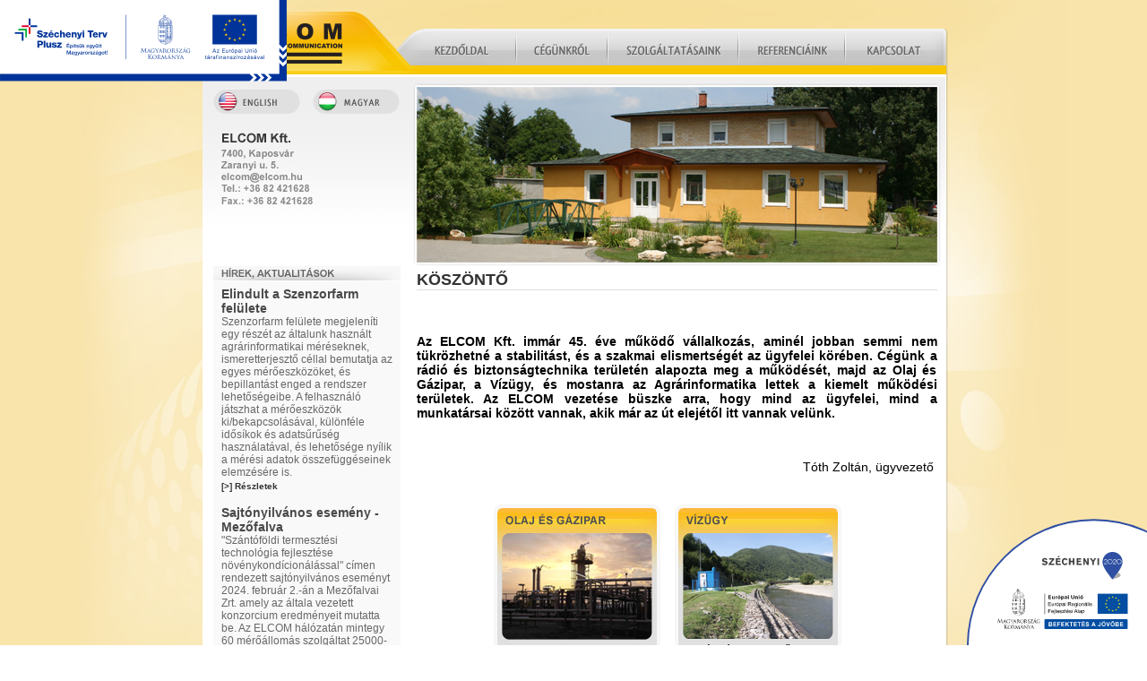

--- FILE ---
content_type: text/html;charset=iso-8859-2
request_url: http://elcom.hu/index.php?m=&l=
body_size: 3385
content:
<!DOCTYPE html PUBLIC "-//W3C//DTD XHTML 1.0 Transitional//EN" "http://www.w3.org/TR/xhtml1/DTD/xhtml1-transitional.dtd">
<html  xmlns="http://www.w3.org/1999/xhtml">
<head>
<title>Elcom Kft.</title>
<link rel="alternate" type="application/rss+xml" title="Elcom Kft. - RSS Feed" href="/rss/rss_001flang.xml" />
<link rel="stylesheet" type="text/css" href="https://www.elcom.hu/theme//theme.css.php?a=1&l="> 
<!--[if IE 6]>
<link rel="stylesheet" type="text/css" href="https://www.elcom.hu/theme//themeie6.css.php?a=1&l="> 
<![endif]-->

<meta http-equiv="Content-Type" content="text/html; charset=iso-8859-2">
 <link rel="stylesheet" type="text/css" href="css/jquery.lightbox-0.5.css" />  
<link href="css/customselect.css" type="text/css" rel="stylesheet" />


<script type="text/javascript" src="js/swfobject.js"></script>

<script src="jquery/jquery-1.3.2.min.js" type="text/javascript"></script>


<script src="jquery/jquery-ui-personalized-1.6rc5.min.js" type="text/javascript"></script>
<script src="js/jquery.dimensions.pack.js" type="text/javascript"></script>
<script src="js/jquery.bgpos.js" type="text/javascript"></script>

<script src="js/jquery.lightbox-0.5.min.js" type="text/javascript"></script>
<script type="text/javascript" src="js/portal.js"></script>


<script type="text/javascript" src="js/jquery.customselect.js"></script>
<script type="text/javascript" src="js/jquery.scrollTo-min.js"></script>
<script type="text/javascript" src="jquery/jquery.cycle.all.min.js"></script>


<script src="js/start.js.php?2" type="text/javascript"></script>
<script src="ajax/mail.js.php" type="text/javascript"></script>
</head><body>
<a name="top"></a>
<div class="eu hidden-xs hidden-md">
    <a href="/?m=palyazat"><img src="/kepek/eu2-01.svg" alt="" style="max-width:100%;"></a>
</div>
<div class="eu2 hidden-xs hidden-md">
    <a href="/?m=palyazat"><img src="/kepek/sztp.svg?A=2" alt=""  ></a><br><br>
 
</div>
<div id="alap">
<div id="alap2">

   <div class="felso"><img src="theme/pic/felso.png" width=841 height=20 alt="" border=0 /></div>
   <div class="felso"><div id="m0_cont"><div id="m0"><a href="index.php?m=&l="><img src="theme/pic/logo.png" width=216 height=66 alt="" border=0 /></a></div></div>
<div id="m1_cont"><div id="m1"><a href="index.php?m=&l="><img src="theme/pic/m1b.png" width=140 height=66 alt="" border=0 /></a></div></div>
<div id="m2_cont"><div id="m2"><a href="index.php?m=cegunkrol&l="><img src="theme/pic/m2b.png" width=102 height=66 alt="" border=0 /></a></div></div>
<div id="m3_cont"><div id="m3"><a href="index.php?m=szolgaltatasaink&l="><img src="theme/pic/m3b.png" width=146 height=66 alt="" border=0 /></a></div></div>
<div id="m4_cont"><div id="m4"><a href="index.php?m=referenciaink&l="><img src="theme/pic/m4b.png" width=119 height=66 alt="" border=0 /></a></div></div>
<div id="m5_cont"><div id="m5"><a href="index.php?m=kapcsolat&l="><img src="theme/pic/m5b.png" width=118 height=66 alt="" border=0 /></a></div></div>
 <div class="clear"></div>
</div>
<div id="container">

<div class="felso3bal">
 <div class="zaszlok"><a href="index.php?m=&l=eng"><img src="theme/pic/english.jpg" alt="" border=0 /></a><a href="index.php?m=&l="><img src="theme/pic/magyar.jpg" alt="" border=0 /></a></div>
 <div class="balfelso"><img src="theme/pic/balfelso.jpg" alt="" border=0 /></div>
 <div class="clear"></div>
</div>
<div class="felso3jobb">
 <div id="foto_cont">
<div id="foto2"><img src="/kepek/fejlec/kep1.jpg" width="581" height="196" alt="" /></div><div class="clear"></div></div> <div class="clear"></div>
</div>

<div id="bal">

<div id="bal_cont-fooldal">
      <div class="cimke"><img src="theme/pic/bal-cimke-hirek.jpg" alt="" /></div>
     <div class="tartalom"><div class="mini-hirek" > <div class="cim"><a href="index.php?m=hirek&id=20250303174611443150&l=">Elindult a Szenzorfarm felülete</a></div> 
                                    <div class="hirszoveg">Szenzorfarm felülete megjeleníti egy részét az általunk használt agrárinformatikai méréseknek, ismeretterjesztő céllal bemutatja az egyes mérőeszközöket, és bepillantást enged a rendszer lehetőségeibe. A felhasználó játszhat a mérőeszközök ki/bekapcsolásával, különféle idősíkok és adatsűrűség használatával, és lehetősége nyílik a mérési adatok összefüggéseinek elemzésére is. <div class="clear"></div></div> 
                                   <div class="tovabb"><a href="index.php?m=hirek&id=20250303174611443150&l=">[&gt;] Részletek</a></div>
                               
                              <div class="clear"></div>
                           </div><div class="mini-hirek" > <div class="cim"><a href="index.php?m=hirek&id=20250303003635512122&l=">Sajtónyilvános esemény - Mezőfalva</a></div> 
                                    <div class="hirszoveg">"Szántóföldi termesztési technológia fejlesztése növénykondícionálással" címen rendezett sajtónyilvános eseményt 2024. február 2.-án a Mezőfalvai Zrt. amely az általa vezetett konzorcium eredményeit mutatta be. Az ELCOM hálózatán mintegy 60 mérőállomás szolgáltat 25000-nél is több paramétert naponta, és számos egyedi megoldásunk került a projekt során megvalósításra. <div class="clear"></div></div> 
                                   <div class="tovabb"><a href="index.php?m=hirek&id=20250303003635512122&l=">[&gt;] Részletek</a></div>
                               
                              <div class="clear"></div>
                           </div><div class="mini-hirek" > <div class="cim"><a href="index.php?m=hirek&id=20250303002142642289&l=">SENTEK konferencia - Róma</a></div> 
                                    <div class="hirszoveg">Cégünk 2023.02.16-18. között a SENTEK Srl. által rendezett szakmai napokon vett részt Rómában.
Számos európai ország agrár informatikai és méréstechnikai feladataival foglalkozó partner vett részt a konferencián. A közel 30 meghívott az első nap megismerkedhetett a Sentek vállalat termékeivel, az ezen eszközöket használó alkalmazások és kutatások eredményeivel, és képzéseken vehettek részt.  <div class="clear"></div></div> 
                                   <div class="tovabb"><a href="index.php?m=hirek&id=20250303002142642289&l=">[&gt;] Részletek</a></div>
                               
                              <div class="clear"></div>
                           </div><div class="mini-hirek"><br /><br /><br /><div class="tovabb" style="float:right !important;"><a href="index.php?m=hirek&l=">[&gt;] További hírek</a></div><br /></div> <div class="clear"></div>
</div>
 <div class="clear"></div>
</div>

 <div class="clear"></div>
</div>

<div id="kozep">
 <div class="cimke">Köszöntő</div>
 <div class="tartalom">

                <div class="szoveg"> <p align="center">&nbsp;</p><p style="text-align: justify"><b>Az ELCOM Kft. immár 45. éve működő vállalkozás, aminél jobban semmi nem tükrözhetné a stabilitást, és a szakmai elismertségét az ügyfelei körében. Cégünk a rádió és biztonságtechnika területén alapozta meg a működését, majd az Olaj és Gázipar, a Vízügy, és mostanra az Agrárinformatika lettek a kiemelt működési területek. Az ELCOM vezetése büszke arra, hogy mind az ügyfelei, mind a munkatársai között vannak, akik már az út elejétől itt vannak velünk.</b> </p><p align="right" style="text-align: -webkit-center">&nbsp;</p><p style="text-align: right">Tóth Zoltán, ügyvezető </p></div>
               <div class="clear"></div>
               <div class="clear"></div>
</div>
<div class="szolgaltatasaink">
            <div class="szolgaltatasaink_cont1" id="szolg1">Olaj és gáztermelő kutakon és technológiai rendszereken, gyűjtőállomásokon mérés-adatgyűjtés, adatátvitel, központi jelfeldolgozás, folyamatirányítás. 
            <div class="clear"></div>
           </div>
            <div class="szolgaltatasaink_cont2" id="szolg2">Hazánk és a környező országok egyes vízgyűjtő területeinek meteorológiai és hidrometeorológiai monitorozása, vízügyi munka támogatása, vízügyi létesítmények üzemirányítása. 
            <div class="clear"></div>
           </div>
            <div class="szolgaltatasaink_cont3" id="szolg3">Egyéb ipari-elektronikai megoldások<br />
Ipari létesítmények, terepi mérőrendszerek technológiai folyamatainak vezérlése, felügyelete, informatikai megoldások szállítása.
            <div class="clear"></div>
           </div>
 <div class="szolgaltatasaink_cont4" id="szolg4">Agrárinformatikai döntéstámogató rendszer, környezeti monitoring megoldások, riasztási rendszerek, ágazat-specifikus adatbázisok, térinformatikai megjelenítés felszín alatt és felett
            <div class="clear"></div>
           </div>
           <div class="clear"></div>
          </div>


  <div class="clear"></div>
</div>

  <div class="clear"></div>
</div>

  <div class="clear"></div>
</div>
  <div class="clear"></div>
</div>

<div class="cert">	
<div class="certimg">
<a href="index.php?m=cegunkrol&aloldal=20090924155014508031&l="><img src="/kepek/cert/mini/cert-iso9001.jpg" border=0 alt="" /></a>
</div>
<div class="certimg">
<a href="index.php?m=cegunkrol&aloldal=20090924155014508031&l="><img src="/kepek/cert/t2.png" border=0 alt="" /></a>
</div>
<div class="certimg">
<a href="index.php?m=cegunkrol&aloldal=20090924155014508031&l="><img src="/kepek/cert/t3.png" border=0 alt="" /></a>
</div>
<div class="certimg">
<a href="index.php?m=cegunkrol&aloldal=20090924155014508031&l="><img src="/kepek/cert/t4.png" border=0 alt="" /></a>
</div>
<div class="certimg">
<a href="index.php?m=cegunkrol&aloldal=20090924155014508031&l="><img src="/kepek/cert/t5.png" border=0 alt="" /></a>
</div>
<div class="clear"></div>
</div>
<div id="also">
<div class="cont">
    <a href="index.php?m=&l=">Kezdőoldal</a>   |    <a href="index.php?m=cegunkrol&l=">Cégünkről</a>   |   <a href="index.php?m=szolgaltatasaink&l=">Szolgáltatásaink</a>  |    <a href="index.php?m=referenciaink&l=">Referenciáink</a>   |   <a href="index.php?m=kapcsolat&l=">Kapcsolat</a>   |   <a href="index.php?m=palyazat&l=">Pályázat</a><br />
&copy; 2009-2026., ELCOM Kft. Minden jog fenntartva | Web development: Elcom Kft. <div class="clear"></div>
</div>
  <div class="clear"></div>
</div>



<script type="text/javascript">
var flashvars = {};
var params = {};
params.wmode = "transparent";
var attributes = {};
// swfobject.embedSWF("flash/menu.swf?a=2", "menu", "753", "131", "9.0.115", "expressInstall.swf", flashvars, params, attributes);



</script>
<script type="text/javascript">
var gaJsHost = (("https:" == document.location.protocol) ? "https://ssl." : "http://www.");
document.write(unescape("%3Cscript src='" + gaJsHost + "google-analytics.com/ga.js' type='text/javascript'%3E%3C/script%3E"));
</script>
<script type="text/javascript">
try {
var pageTracker = _gat._getTracker("UA-1148318-20");
pageTracker._trackPageview();
} catch(err) {}</script> </body></html>

--- FILE ---
content_type: text/html; charset=UTF-8
request_url: http://elcom.hu/js/start.js.php?2
body_size: 622
content:
$(function() {

  $('a[rel=lightbox]').lightBox(); // Select all links that contains lightbox in the attribute rel
// $('a').lightBox();



$('#m1').hover(function() {

           $('#m1').animate({opacity: 1}, 600);
	}, function() {
           $('#m1').animate({opacity: 0}, 600);
  });

$('#m2').hover(function() {
           $('#m2').animate({opacity: 1}, 600);
		}, function() {
           $('#m2').animate({opacity: 0}, 600);
  });
        
$('#m3').hover(function() {
           $('#m3').animate({opacity: 1}, 600);
		}, function() {
           $('#m3').animate({opacity: 0}, 600);
  });

$('#m4').hover(function() {
           $('#m4').animate({opacity: 1}, 600);
		}, function() {
           $('#m4').animate({opacity: 0}, 600);
  });


$('#m5').hover(function() {
           $('#m5').animate({opacity: 1}, 600);
		}, function() {
           $('#m5').animate({opacity: 0}, 600);
  });



$('#bal_cont').hover(function() {
           $('#bal_cont').animate({opacity: 1}, 600);

		}, function() {
             $('#bal_cont').animate({opacity: 0.5}, 600);
  });



$('#szolg1').hover(function() {
           $('#szolg1').animate({opacity: 0.5}, 600);
       $(this).addClass('myhover');

		}, function() {
             $('#szolg1').animate({opacity: 1}, 600);
       $(this).removeClass('myhover');
  });

$('#szolg2').hover(function() {
           $('#szolg2').animate({opacity: 0.5}, 600);
       $(this).addClass('myhover');

		}, function() {
             $('#szolg2').animate({opacity: 1}, 600);
       $(this).removeClass('myhover');
  });

$('#szolg3').hover(function() {
           $('#szolg3').animate({opacity: 0.5}, 600);
       $(this).addClass('myhover');

		}, function() {
             $('#szolg3').animate({opacity: 1}, 600);
       $(this).removeClass('myhover');
  });
  $('#szolg4').hover(function() {
           $('#szolg4').animate({opacity: 0.5}, 600);
       $(this).addClass('myhover');

		}, function() {
             $('#szolg4').animate({opacity: 1}, 600);
       $(this).removeClass('myhover');
  });

$('#szolg1_eng').hover(function() {
           $('#szolg1_eng').animate({opacity: 0.5}, 600);
       $(this).addClass('myhover');

		}, function() {
             $('#szolg1_eng').animate({opacity: 1}, 600);
       $(this).removeClass('myhover');
  });

$('#szolg2_eng').hover(function() {
           $('#szolg2_eng').animate({opacity: 0.5}, 600);
       $(this).addClass('myhover');

		}, function() {
             $('#szolg2_eng').animate({opacity: 1}, 600);
       $(this).removeClass('myhover');
  });

$('#szolg3_eng').hover(function() {
           $('#szolg3_eng').animate({opacity: 1}, 600);
       $(this).addClass('myhover');

		}, function() {
             $('#szolg3_eng').animate({opacity: 0.5}, 600);
       $(this).removeClass('myhover');
  });
$('#szolg4_eng').hover(function() {
           $('#szolg4_eng').animate({opacity: 1}, 600);
       $(this).addClass('myhover');

		}, function() {
             $('#szolg4_eng').animate({opacity: 0.5}, 600);
       $(this).removeClass('myhover');
  });




$('#szolg1').click(function() {
       document.location.href='index.php?m=szolgaltatasaink&aloldal=olajesgaz&l=';
  });
$('#szolg2').click(function() {
       document.location.href='index.php?m=szolgaltatasaink&aloldal=vizugy&l=';
  });
$('#szolg3').click(function() {
       document.location.href='index.php?m=szolgaltatasaink&aloldal=ipari&l=';
  });
  $('#szolg4').click(function() {
       document.location.href='index.php?m=szolgaltatasaink&aloldal=agrar&l=';
  });
$('#szolg1_eng').click(function() {
       document.location.href='index.php?m=szolgaltatasaink&aloldal=olajesgaz_eng&l=eng';
  });
$('#szolg2_eng').click(function() {
       document.location.href='index.php?m=szolgaltatasaink&aloldal=vizugy_eng&l=eng';
  });
$('#szolg3_eng').click(function() {
       document.location.href='index.php?m=szolgaltatasaink&aloldal=ipari_eng&l=eng';
  });
$('#szolg4_eng').click(function() {
       document.location.href='index.php?m=szolgaltatasaink&aloldal=agrar_eng&l=eng';
  });


$('#foto').cycle({ 
   fx:     'fade', 
    delay:  8500 
  });

  $('#m1').css("opacity","0");
  $('#m2').css("opacity","0");
  $('#m3').css("opacity","0");
  $('#m4').css("opacity","0");
  $('#m5').css("opacity","0");



});



--- FILE ---
content_type: text/css;charset=UTF-8
request_url: https://www.elcom.hu/theme//theme.css.php?a=1&l=
body_size: 3321
content:
html
{
 	overflow-y:scroll;

}
body {
	margin: 0px;
	font-family: Arial, Helvetica, sans-serif;;
	font-size: 14px;
        color:#00000;
        background: url(pic/hatter.jpg) no-repeat top center;

}

.eu {
    position: fixed;
    right:0;
    bottom:0;
    width:220px;
    img {
        max-width: 220px;
    }
}

.eu2 {
    position: fixed;
    left:0;
    top:0;
    width:320px;
    img {
        max-width: 320px;
    }
}


html {
        background: url(pic/hatter0.jpg) ;

}

table
{
 border:0px;
}

td {
 border:1px solid #ffffff;
  font-family: Arial, Helvetica, sans-serif;;
  ont-size: 11px;
  background:#f2f2f2;
  padding:5px;
  margin:5px;
}


img {
	ehavior:	url(/theme/pngbehavior.htc);
}



a:link {font-family: Arial, Helvetica, sans-serif;;text-decoration: underline; color:#6D634A; font-weight: normal;}
a:active {font-family: verdana, Arial, Helvetica;text-decoration: underline; color:#6D634A;font-weight: normal;}
a:visited {font-family: Arial, Helvetica, sans-serif;;text-decoration: underline; color:#6D634A;font-weight: normal;}
a:hover {font-family:  Arial, Helvetica, sans-serif;;text-decoration:underline; color:#000000;font-weight: normal;}





b,strong
{
  font-family: Arial, Helvetica, sans-serif;;
  font-weight: bold;
  color: color:#655B43;
}


h3
{
  font-size: 13px;
  font-weight: bold;
  margin:0px;
  padding:0px;
  margin-top:9px;

}





	#mask {
		position:relative;	/* This fixes the IE7 overflow hidden bug and stops the layout jumping out of place */
		clear:both;
		float:left;
		width:100%;			/* width of whole page */
		overflow:hidden;		/* This chops off any overhanging divs */
	}

	#colmid {
		float:left;
		width:50%;
		position:relative;
		left:50%;
		margin-left:-50%;
	}










/* ----------------------------------------------------------------------------------------------------*/


/* http://sonspring.com/journal/clearing-floats */

.clear {
	clear: both;
	display: block;
	overflow: hidden;
	visibility: hidden;
	width: 0;
	height: 0;
}

/* http://perishablepress.com/press/2008/02/05/lessons-learned-concerning-the-clearfix-css-hack */

.clearfix:after {
	clear: both;
	content: ' ';
	display: block;
	font-size: 0;
	line-height: 0;
	visibility: hidden;
	width: 0;
	height: 0;
}

.clearfix {
	display: inline-block;
}

* html .clearfix {
	height: 1%;
}

.clearfix {
	display: block;
}






#alap
{
  width:841px;
  margin:0 auto;

}

#alap2
{
  width:841px;
  margin:0 auto;


}


.felso
{
  float:left;

}


.felso2
{
  float:left;
}


#foto_cont
{
  clear:left;
  background: url(pic/fkep-hatter.jpg) no-repeat;
  width:590px;
  height:200px;
  display:block;
  padding-left:10px;
  padding-top:11px;
}

#foto
{


}

#foto
{
  width:581px;
  height:196px;
  crop:rect(0px,196px,0px,581px);
  overflow:hidden;
  position:absolute;
}

#container
{

  ilter:progid:DXImageTransform.Microsoft.AlphaImageLoader(enabled=true, sizingMethod='scale', src='/theme/pic/tartalomhatter.png');
  clear:left;
  min-height:500px;
}

* html #container
{
  height:500px;
}
* > #container
{
  background: url(pic/tartalomhatter.png) repeat-y;

}


#bal
{
  float:left;
  width:235px;

}

#bal_cont
{
  clear:left;
  -moz-opacity:.5; filter:alpha(opacity=5); opacity:.5;


}

#bal .tartalom
{
  float:left;
  padding-left:17px;
  width:21px;

}

#bal .cimke
{
  float:left;
  padding-left:17px;

}
#bal .almenu_cont
{
  margin-top:7px;
  margin-bottom:20px;

}
#bal .almenu
{
  float:left;
  background:url(pic/bal-menu-hatter.jpg) no-repeat;
  width:190px;
  height:16px;
  padding-left:21px;
  padding-top:1px;
}

#bal .almenu a
{

  text-transform:uppercase;
  color:#555555 !important;
  font-weight:bold;
  font:size:12px;

}

#bal .almenu a:hover
{
  color:#111111 !important;

}

#kozep
{
  float:left;
  width:606px;
  min-height:450px;
}

* html #fkozep
{
  min-height:450px;

}

#m0_cont
{
  float:left;
  width:216px;
  height:66px;
  display:block;
}



#m2_cont
{
  float:left;
  width:102px;
  height:66px;
  ilter:progid:DXImageTransform.Microsoft.AlphaImageLoader(enabled=true, sizingMethod=crop, src='/theme/pic/m2.png');
  display:block;
  z-index:100;
}

* > #m2_cont
{
  background: url(pic/m2.png) no-repeat;

}

#m3_cont
{
  float:left;
  width:146px;
  height:66px;
  ilter:progid:DXImageTransform.Microsoft.AlphaImageLoader(enabled=true, sizingMethod=crop, src='/theme/pic/m3.png');
  display:block;
  z-index:100;
}


* > #m3_cont
{
  background: url(pic/m3.png) no-repeat;
}

#m4_cont
{
  float:left;
  width:119px;
  height:66px;
  ilter:progid:DXImageTransform.Microsoft.AlphaImageLoader(enabled=true, sizingMethod=crop, src='/theme/pic/m4.png');
  display:block;
  z-index:100;
}

* > #m4_cont
{
  background: url(pic/m4.png) no-repeat;
}


#m5_cont
{
  float:left;
  width:118px;
  height:66px;
  ilter:progid:DXImageTransform.Microsoft.AlphaImageLoader(enabled=true, sizingMethod=crop, src='/theme/pic/m5.png');
  display:block;
  z-index:100;
}

* > #m5_cont
{
  background: url(pic/m5.png) no-repeat;
}



/* ------------------------------------------------------ */

#m1_cont
{
  zoom:1;
  float:left;
  width:140px;
  height:66px;
  ilter:progid:DXImageTransform.Microsoft.AlphaImageLoader(enabled=true, sizingMethod=crop, src='/theme/pic/m1.png');
  display:block;
  z-index:100;
}
* > #m1_cont
{

  background: url(pic/m1.png) no-repeat;
}





* html #m1 a*{
  position:absolute;
}



* html #m2 a*{
  position:absolute;
}


* html #m3 a*{
  position:absolute;
}


* html #m4 a*{
  position:absolute;
}


* html #m5 a*{
  position:absolute;
}


* html #m1_cont a*{
  position:absolute;
}



* html #m2_cont a*{
  position:absolute;
}


* html #m3_cont a*{
  position:absolute;
}


* html #m4_cont a*{
  position:absolute;
}


* html #m5_cont a*{
  position:absolute;
}


#m1
{
  -moz-opacity:.0; filter:alpha(opacity=0); opacity:.0;
  position:absolute;
  width:140px;
  height:66px;
  display:block;
  zoom:1;
  z-index:10000;
}

#m2
{
  -moz-opacity:.0; filter:alpha(opacity=0); opacity:.0;
  width:102px;
  height:66px;
  display:block;
  zoom:1;
  position:absolute;
  z-index:10000;
}

#m3
{
  -moz-opacity:.0; filter:alpha(opacity=0); opacity:.0;
  position:absolute;
  width:146px;
  height:66px;
  display:block;
  zoom:1;
  position:absolute;
  z-index:10000;
}

#m4
{
  -moz-opacity:.0; filter:alpha(opacity=0); opacity:.0;
  position:absolute;
  width:119px;
  height:66px;
  display:block;
  zoom:1;
  position:absolute;
  z-index:10000;
}

#m5
{
  -moz-opacity:.0; filter:alpha(opacity=0); opacity:.0;
  position:absolute;
  width:118px;
  height:66px;
  display:block;
  zoom:1;
  position:absolute;
  z-index:10000;
}



.felso3bal
{
  clear:left;
  float:left;
  margin-left:3px;
}
* > .felso3bal
{

  margin-left:6px;
}

.felso3jobb
{
  float:left;
}



#kozep .cimke
{
  font-size:18px;
  border-bottom:1px solid #dddddd;
  color:#333333;
  font-weight:bold;
  width:581px;
  padding-top:5px;
  margin-left:10px;
  margin-right:0px;
  text-transform:uppercase;

}


#kozep  .cim
{
   font-size: 16px;
   color: #777777;
   font-weight: bold;
   clear:left;
   margin-top:14px;
   margin-bottom:10px;
}

#kozep tartalom .cim a
{
   font-size: 16px;
   color: #FDC257;
   font-weight: bold;
   text-decoration: none;
}

#kozep .cim a
{
   clear:left;
   font-size: 16px;
   color: #333333;
   font-weight: bold;
   text-decoration: none;
}



#kozep .tartalom
{
  padding-top:5px;
  margin-left:10px;
  argin-right:0px;
  width:581px;

}

#kozep .tartalom .cim a
{
   text-decoration: underline;

}
#kozep .tartalom .cim a:hover
{
   text-decoration: underline;
}


#bal a
{
  color:#6B6048;
  text-decoration: none;

}

#bal a:hover
{
  color:#6B6048;
  text-decoration: underline;

}

#bal li a
{
   padding-left:27px;
   background:url(pic/bal-gomb.jpg) no-repeat 10px 4px;

}
#bal ul
{
  list-style-type: none;
   padding:0px;
   margin:0px;
   padding-top:7px;
   padding-left:17px;
}

#bal li
{
   padding:0px;
   margin:0px;
   height:19px;
   padding-top:5px;
}



.szolgaltatasaink
{
  clear:left;
  margin-top:20px;
  padding-left:90px;
}

.szolgaltatasaink_cont1
{

  clear:left;
  float:left;
  background:url(pic/fooldal-szolg1.jpg) no-repeat;
  display:block;
  height:128px;
  margin-left:3px;
  margin-right:12px;
  padding-top:157px;
  padding-left:14px;
  padding-right:14px;
  width:162px;
  font-size:11px;
  font-weight:bold;
}
* > .szolgaltatasaink_cont1
{
  margin-left:6px;


}

.szolgaltatasaink_cont2
{
  float:left;
  background:url(pic/fooldal-szolg2.jpg) no-repeat;
  display:block;
  margin-right:11px;
  height:128px;
  padding-top:156px;
  padding-left:14px;
  padding-right:14px;
  width:162px;
  font-size:11px;
  font-weight:bold;
}

.szolgaltatasaink_cont3
{
  float:left;
  clear:left;
   margin-left:6px;
    margin-right:11px;
  background:url(pic/fooldal-szolg3.jpg) no-repeat;
  display:block;
  height:128px;
  padding-top:156px;
  padding-left:14px;
  padding-right:14px;
  width:162px;
  font-size:11px;
  font-weight:bold;
}


.szolgaltatasaink_cont4
{
  float:left;
  background:url(pic/fooldal-szolg4.jpg) no-repeat;
  display:block;
  height:128px;
  padding-top:156px;
  padding-left:14px;
  padding-right:14px;
  width:162px;
  font-size:11px;
  font-weight:bold;
}






#also
{
  width:841px;
  margin:0 auto;
  clear:left;
  ilter:progid:DXImageTransform.Microsoft.AlphaImageLoader(enabled=true, sizingMethod=crop, src='/theme/pic/also-hatter.png');
  height:53px;
}

* > #also
{

  background:url(pic/also-hatter.png);


}

#also .cont
{
  font-size:10px;
  float:left;
  padding-left:20px;;
  padding-top:7px;
  text-transform:uppercase;
  line-height:170%;
  color:#ffffff;
}

#also .cont a
{
  font-size:10px;
  letter-spacing:2px;
  color: #FFB800;
  text-transform:uppercase;

}

#also .cont a:hover
{
   color: #ffffff;
  font-size:10px;
   text-decoration:underline;
}


/* -------- hirek  ------------------------------------ */

.hirek
{
  clear:left;
  border-bottom: 1px solid #eee;
  padding-bottom:10px;
  margin-bottom:10px;
}

.hirek .cim
{
   font-size: 16px;
   color: #FDC257;
   font-weight: bold;
   clear:left;
   margin:0px !important;
}

.hirek .cim a
{
   font-size: 16px !important;
   color: #111  !important;
   font-weight: bold  !important;
   text-decoration: none !important;
}

.hirek .cim a:hover
{
   text-decoration: underline  !important;
}

.hirek .datum {
   font-size: 9px;
   font-weight: normal;
   color: #FF7032;
   clear:left;
  padding-bottom:5px !important;

}

.hirek  .hirszoveg
{
  clear:left;
  width:100%;
  ont-size:11px;

}


.hirek .tovabb
{

  float:right;

}






/* -------- mini-hirek  ------------------------------------ */



.mini-hirek
{
  clear:left;
  margin-top:0px;
  padding-top:6px;
  padding-bottom:10px;
  margin-left:1px;
  width:191px;
  padding-left:9px;
  padding-right:9px;
  background:#f9f9f9;
}

.mini-hirek .cim
{
   font-size: 13px;
   color: #090909;
   font-weight: bold;
   clear:left;
}

.mini-hirek .cim
{
}

.mini-hirek .cim a
{
   font-size: 14px;
   color: #494949 !important;
   font-weight: bold;
   text-decoration: none;
}

.mini-hirek .cim a:hover
{
   text-decoration: underline;
}

.mini-hirek .datum {
   font-size: 9px;
   font-weight: normal;
   color: #B2B2B2;
   clear:left;
}


.mini-hirek .kep img
{

}

.mini-hirek  .hirszoveg
{
  clear:left;
  font-size:12px;
  color:#676767;
  line-height:1.2;
}


.mini-hirek .tovabb
{
  margin-top:3px;
  float:left;

}

.mini-hirek .tovabb  a
{
   font-weight:bold;
   color:#333333 !important;
   font-size:10px;
}
.mini-hirek .tovabb  a:hover
{
   text-decoration: underline;

}



/* urlapkezelo!!! */











.form_container
{


  width: 98%;
  argin-top:20px;
  ackground:#eeeeee;
  padding:5px;
  font-family: arial, verdana, sans;
  order:1px solid #ff0000;
  font-size:10px;
  color:#000000;
}


.urlapsor
{
  lear:left;
  order-bottom:1px solid #f5f5f5;
  eight:22px;
  ackground:#eeeeee;
  argin-bottom:2px;
  min-height:22px;
  height:auto !important;
  height:22px;
  font-family: arial, verdana, sans;
  clear: both;
  verflow: hidden;
  margin-top:4px;
}

.form_container .form-label
{
  float:left;
  order:1px solid #ff00f0;
  display: block;
  padding: 3px 5px;
  margin: 0 0 5px 0;
  text-align: right;
  font-family: arial, verdana, sans;
  font-size:11px;
  color:#000000;
}

.form_container .form-label-belso
{
  float:left;
  order:1px solid #ff00f0;
  display: block;
  padding: 3px 5px;
  margin: 0 0 5px 0;
  text-align: right;
}
.form_container .form-urlapsor_belso_nemhasznalt
{
  background:#cccccc;
  order:1px solid #ff0000;
  height:100%;
  padding-top:2px;
  padding-left:2px;
}

.form_container .form-textbox
{
  osition:relative;
  float:left;
  margin-right:3px;
  font-size: 11px;
  font-family: arial, verdana, sans;
}

.form_container .form-textarea
{
  osition:relative;
  float:left;
  order:1px solid #DED5C2;
  margin-right:3px;
  order:1px solid #aEa592;
  ackground:#DED5C2;
  font-size: 11px;
  font-family: arial, verdana, sans;

}
.form_container .form-select
{
  osition:relative;
  float:left;
  order:1px solid #DED5C2;
  margin-right:3px;
  order:1px solid #aEa592;
  ackground:#DED5C2;
  font-size:11px;
  font-family: arial, verdana, sans;
}

.form_container .form-upload
{
  osition:relative;
  float:left;
  order:1px solid #DED5C2;
  margin-right:3px;
  order:1px solid #aEa592;
  ackground:#DED5C2;
  font-family: arial, verdana, sans;
  font-size:10px;

}

.form_container .form-password
{
 osition:relative;
  float:left;
  order:1px solid #DED5C2;
  margin-right:3px;
  order:1px solid #aEa592;
  ackground:#DED5C2;
  font-family: arial, verdana, sans;
  font-size:11px;

}

.form_container .form-iframe
{
 osition:relative;
  float:left;
  order:1px solid #DED5C2;
  margin-right:3px;
  order:1px solid #aEa592;
  background:#DED5C2;

}
.form_container .form-checkbox
{
 osition:relative;
  float:left;
  order:1px solid #DED5C2;
  margin-right:3px;
  font-family: arial, verdana, sans;
  font-size:11px;

}

.form_container .form-buttonOLD
{
  float:left;
  order:1px solid #DED5C2;
  margin-right:3px;
  font-size:10px;
  margin-top:2px;
}
.form_container .form-button
{
 osition:relative;
  margin-top:3px;
  border:0px;
  background:#4A422D;
  color: #ffffff;
  position:relative;
  padding-top:4px;
  padding-bottom:4px;
  padding-left:14px;
  padding-right:14px;
  font-family: arial, verdana, sans;
  font-size:12px;
  font-weight:bold;
  ursor:hand;
  -moz-border-radius: 3px;
  -webkit-border-radius: 3px;
}


.form_container .form-button-end
{
  osition:relative;
  margin-top:3px;
  display: inline;
  width:2px;
  height:19px;
  position:absolute;

}
.form_container .szoveg
{
  float:left;
  order:1px solid #ff00f0;
  display: block;
  margin-top:3px;
  margin-right:4px;
}


.form_container .form-uzenet
{
  font-size:11px;

}


.form_container .form-hibauzenet
{
  text-align:center;
  clear:left;
  font-weight:bold;
  margin-bottom:2px;
  background:#BC2727;
  border:1px solid #7F1717;
  color:#ffffff;
  padding:8px;
  font-weight:bold;
  font-size:14px;
  margin:0 auto;
  width:75%;
  text-align:center;
  margin-top:17px;
}

.form_container .form-eredmenyuzenet
{
  clear:left;
  background:#69BF55;
  border:1px solid #4A903A;
  color:#3A802A;
  padding:8px;
  margin-right:3px;
  font-weight:bold;
  font-size:14px;
  margin:0 auto;
  width:75%;
  text-align:center;
  margin:0 auto;
  width:75%;
  text-align:center;
  margin-top:17px;
  margin-bottom:20px;
  display:block;
}


.form_container .form-sugouzenet
{
  clear:left;
  padding-top:3px;
  padding-left:10px;
  font-size:11px;
}
.form_container .form-eredmeny
{
  float:left;
  order:1px solid #DED5C2;
  color:#706F75;
  margin-top:3px;
  margin-right:3px;
  font-weight:bold;
  font-size:11px;
  order:1px solid #ff0000;
}


.form_container h1
{
  order:1px solid #ff0000;
  padding:5px;
  margin:0px;
  margin-top:20px;
  margin-bottom:20px;
  font-size:16px;
  clear:left;
  color:#AC1421;
}







.cert
{
 width:841px;
 margin:0 auto;
 text-align:center;
 padding-bottom:20px;
 padding-top:20px;
 background: rgba(0, 0, 0, 0) url("pic/tartalomhatter.png") repeat-y scroll 0 0;
}

.myhover
{
 cursor:pointer;

}

#also-logok
{
  width:841px;
  margin:0 auto;
  clear:left;
  height:55px;

}

.aloldalnav {
   font-weight: bold;
}

.certimg {
  float:left;
  text-align:center;
  width:20%;
}


--- FILE ---
content_type: text/css
request_url: http://elcom.hu/css/customselect.css
body_size: 440
content:

#kat_iconselect { width:152px; height: 17px; padding: 2px; padding-top:3px; font-size: 11px; color: #ffffff; margin-bottom: 4px; }
.selectwrapper { margin-top: -8px;  margin-left: -5px; background: #675a42; padding-right: 2px; display:none; position:absolute;width:154px;color:#ffffff;border:1px solid #796e4f;-webkit-box-shadow:2px 2px 2px rgba(0,0,0,0.5); -moz-box-shadow:1px 1px 3px rgba(0,0,0,0.4);}
.selectwrapper .selectitems {  padding:3px; z-index: 10000; margin-left: 2px; border-bottom: solid 1px #514830; height: 14px;margin-top:3px;}
.selectwrapper .last { border: none; }
.selectwrapper .selectitems span { padding-left: 5px; } 
.selectwrapper .hoverclass { background-color:#f0d030; cursor:pointer; color:#000000;height: 14px;margin-top:3px;} 
.selectwrapper .selectedclass { background-color:#38311f; #cccccc;}


.selectfooter {  height: 8px; margin-bottom: -5px;}
#kat_options { height: 170px; overflow-y: none; width: 152px;}

--- FILE ---
content_type: text/javascript;charset=UTF-8
request_url: http://elcom.hu/ajax/mail.js.php
body_size: 1129
content:

        function a_mail() 
        {
 

		var email = $("#tbEmail").val();
		var targy = $("#tbTargy").val();
		var szoveg = $("#tbSzoveg").val();
		var url = 'ajax/mail_ajax.php';
		var pars = 'tbEmail='+email+'&tbTargy='+targy+'&tbSzoveg='+targy;
		
                $.ajax({  
                           type: "POST",  
                           url: url,  
                           data: pars,  
                           success: showResponse
                        });  



	}


         function showResponse(v)
         {

            if (v != "#@error@#" && v != "#@error@#2")  
            {
               alert('A levelet elpost�ztam!'); 
               var cim = top.window.location.href;
             top.window.location.href = cim;
            } else {
                      switch(v)
                      {
                          case "#@error@#": alert('Nem t�lt�tte ki a mez�ket!'); break;
                          default: alert('Nem t�lt�tte ki a mez�ket!'); break;
                      }
                   }
                  
         }





--- FILE ---
content_type: application/javascript
request_url: http://elcom.hu/js/portal.js
body_size: 1127
content:
var alertbox = false;
var isIE = (navigator.appName == "Microsoft Internet Explorer");

function bevitel_csakszam(e) {
var Key = e.keyCode;
if (Key == 0) {Key = e.which}
if ((Key >= 48 && Key <= 57) || Key == 8 || Key == 9 || Key == 37 || Key == 38 || Key == 39 || Key == 11 || Key == 12 || Key == 46) 
return true;
return false;
}


function db_modosit(db,id)
{
  
  if (!alertbox) {  document.location.href='index.php?m=shop&a=kosarba&db='+db+'&id='+id;}
}



var fotoablak1;
var fotoablak2;
var fotoablak3;
function termekablak(cim,x,y)
{
   fotoablak1 = window.open("about:blank","Fotoablak","width="+x+",height="+y);
   with (fotoablak1.document) {
   open("text/html");
   write('<html><head><title>Gastrocentrum</title></head><body MARGINHEIGHT="0" MARGINWIDTH="0" LEFTMARGIN="0" TOPMARGIN="0" ><img src="/kepek/shop/'+ cim +'_1.jpg"  border=0 alt="" /></body></html>');
   close();            
   }
}
function termekablak2(cim,x,y)
{
   fotoablak1 = window.open("about:blank","Fotoablak","width="+x+",height="+y);
   with (fotoablak1.document) {
   open("text/html");
   write('<html><head><title>Gastrocentrum</title></head><body MARGINHEIGHT="0" MARGINWIDTH="0" LEFTMARGIN="0" TOPMARGIN="0" ><img src="/kepek/shop/'+ cim +'_2.jpg"  border=0 alt="" /></body></html>');
   close();            
   }
}
function termekablak3(cim,x,y)
{
   fotoablak1 = window.open("about:blank","Fotoablak","width="+x+",height="+y);
   with (fotoablak1.document) {
   open("text/html");
   write('<html><head><title>Gastrocentrum</title></head><body MARGINHEIGHT="0" MARGINWIDTH="0" LEFTMARGIN="0" TOPMARGIN="0" ><img src="/kepek/shop/'+ cim +'_3.jpg"  border=0 alt="" /></body></html>');
   close();            
   }
}

function set_innerhtml(divnev,html)
{
if (document.getElementById)
{
// this is the way the standards work
var style2 = document.getElementById(divnev).innerHTML = html;
}
else if (document.all)
{
// this is the way old msie versions work
 document.all[divnev].innerHTML = html;
}
else if (document.layers)
{
// this is the way nn4 works
var style2 = document.layers[divnev].innerHTML = html;
}
}



/**
 * DHTML email validation script. Courtesy of SmartWebby.com (http://www.smartwebby.com/dhtml/)
 */

function echeck(str) {

		var at="@"
		var dot="."
		var lat=str.indexOf(at)
		var lstr=str.length
		var ldot=str.indexOf(dot)
		if (str.indexOf(at)==-1){
		   alert("Invalid E-mail ID")
		   return false
		}

		if (str.indexOf(at)==-1 || str.indexOf(at)==0 || str.indexOf(at)==lstr){
		   alert("Invalid E-mail ID")
		   return false
		}

		if (str.indexOf(dot)==-1 || str.indexOf(dot)==0 || str.indexOf(dot)==lstr){
		    alert("Invalid E-mail ID")
		    return false
		}

		 if (str.indexOf(at,(lat+1))!=-1){
		    alert("Invalid E-mail ID")
		    return false
		 }

		 if (str.substring(lat-1,lat)==dot || str.substring(lat+1,lat+2)==dot){
		    alert("Invalid E-mail ID")
		    return false
		 }

		 if (str.indexOf(dot,(lat+2))==-1){
		    alert("Invalid E-mail ID")
		    return false
		 }
		
		 if (str.indexOf(" ")!=-1){
		    alert("Invalid E-mail ID")
		    return false
		 }

 		 return true					
	}

function validate(form_id,email) {
   var reg = /^([A-Za-z0-9_\-\.])+\@([A-Za-z0-9_\-\.])+\.([A-Za-z]{2,4})$/;
   var address = document.forms[form_id].elements[email].value;
   if(reg.test(address) == false) {
      return false;
   }
   else return true;
}



--- FILE ---
content_type: image/svg+xml
request_url: http://elcom.hu/kepek/sztp.svg?A=2
body_size: 69892
content:
<?xml version="1.0" encoding="utf-8"?>
<!-- Generator: Adobe Illustrator 26.1.0, SVG Export Plug-In . SVG Version: 6.00 Build 0)  -->
<svg version="1.1" id="Layer_1" xmlns="http://www.w3.org/2000/svg" xmlns:xlink="http://www.w3.org/1999/xlink" x="0px" y="0px"
	 viewBox="0 0 1190.6 339.5" style="enable-background:new 0 0 1190.6 339.5;" xml:space="preserve">
<style type="text/css">
	.st0{fill:#FFFFFF;}
	.st1{clip-path:url(#SVGID_00000031166950134587457500000001641001250914742678_);fill:#003399;}
	.st2{clip-path:url(#SVGID_00000031166950134587457500000001641001250914742678_);fill:#FFCC00;}
	.st3{clip-path:url(#SVGID_00000031166950134587457500000001641001250914742678_);fill:#00B140;}
	.st4{clip-path:url(#SVGID_00000031166950134587457500000001641001250914742678_);fill:#E4002B;}
</style>
<polygon class="st0" points="0,0 0,308.6 1036.3,339.4 1051.7,339.4 1059.1,337.5 1067.1,339.4 1082.5,339.4 1091.2,337.3 
	1098,339.4 1113.4,339.4 1182.2,328.4 1190.5,262.3 1190.5,246.9 1187,241.7 1190.5,231.4 1190.5,216 1188.2,210.1 1190.5,200.6 
	1190.5,185.1 1159.7,0 "/>
<g>
	<defs>
		<rect id="SVGID_1_" width="1190.6" height="339.5"/>
	</defs>
	<clipPath id="SVGID_00000008130073189186875040000007482845864804719001_">
		<use xlink:href="#SVGID_1_"  style="overflow:visible;"/>
	</clipPath>
	<path style="clip-path:url(#SVGID_00000008130073189186875040000007482845864804719001_);fill:#003399;" d="M676.4,83.3
		c-1,0-1.8,0.8-1.8,1.8c0,1,0.8,1.8,1.8,1.8c1,0,1.8-0.8,1.8-1.8C678.2,84.1,677.4,83.3,676.4,83.3 M676.4,86.1c-0.6,0-1-0.5-1-1
		c0-0.6,0.5-1,1-1c0.6,0,1,0.5,1,1C677.4,85.7,677,86.1,676.4,86.1"/>
	<path style="clip-path:url(#SVGID_00000008130073189186875040000007482845864804719001_);fill:#003399;" d="M669.4,84.6
		c-0.8,0-1.4,0.6-1.4,1.4c0,0.8,0.6,1.4,1.4,1.4c0.8,0,1.4-0.6,1.4-1.4C670.8,85.2,670.2,84.6,669.4,84.6 M669.4,86.7
		c-0.4,0-0.6-0.3-0.6-0.7c0-0.4,0.3-0.6,0.6-0.6c0.4,0,0.6,0.3,0.6,0.6C670,86.4,669.7,86.7,669.4,86.7"/>
	<path style="clip-path:url(#SVGID_00000008130073189186875040000007482845864804719001_);fill:#003399;" d="M686.7,99.1
		c-2.1,0-4.3,1.9-4.3,3.7c0,1.8,2.3,2.4,4.3,2.4c2,0,4.3-0.6,4.3-2.4C691,101,688.9,99.1,686.7,99.1 M686.7,104.5
		c-1.2,0-3.5-0.3-3.5-1.6c0-1.4,1.8-2.9,3.5-2.9c1.7,0,3.5,1.5,3.5,2.9C690.2,104.1,687.9,104.5,686.7,104.5"/>
	<path style="clip-path:url(#SVGID_00000008130073189186875040000007482845864804719001_);fill:#003399;" d="M697,83.3
		c-1,0-1.8,0.8-1.8,1.8c0,1,0.8,1.8,1.8,1.8c1,0,1.8-0.8,1.8-1.8C698.9,84.1,698,83.3,697,83.3 M697,86.1c-0.6,0-1-0.5-1-1
		c0-0.6,0.5-1,1-1c0.6,0,1,0.5,1,1C698.1,85.7,697.6,86.1,697,86.1"/>
	<path style="clip-path:url(#SVGID_00000008130073189186875040000007482845864804719001_);fill:#003399;" d="M704.1,84.6
		c-0.8,0-1.4,0.6-1.4,1.4c0,0.8,0.6,1.4,1.4,1.4c0.8,0,1.4-0.6,1.4-1.4C705.5,85.2,704.9,84.6,704.1,84.6 M704.1,86.7
		c-0.4,0-0.6-0.3-0.6-0.7c0-0.4,0.3-0.6,0.6-0.6c0.4,0,0.6,0.3,0.6,0.6C704.7,86.4,704.4,86.7,704.1,86.7"/>
	<path style="clip-path:url(#SVGID_00000008130073189186875040000007482845864804719001_);fill:#003399;" d="M700.8,99.4h-5.4
		c-0.2,0-0.4,0.2-0.4,0.4v4.8c0,0.2,0.2,0.4,0.4,0.4h5.4c0.2,0,0.4-0.2,0.4-0.4v-4.8C701.2,99.6,701,99.4,700.8,99.4 M700.4,104.2
		h-4.6v-4h4.6V104.2z"/>
	<path style="clip-path:url(#SVGID_00000008130073189186875040000007482845864804719001_);fill:#003399;" d="M705.3,99.4h-1.3
		c-0.8,0-1.5,0.7-1.5,1.5v2.5c0,0.8,0.7,1.5,1.5,1.5h1.3c0.8,0,1.5-0.7,1.5-1.5v-2.5C706.9,100.1,706.2,99.4,705.3,99.4
		 M706.1,103.5c0,0.4-0.3,0.7-0.7,0.7h-1.3c-0.4,0-0.7-0.3-0.7-0.7v-2.5c0-0.4,0.3-0.7,0.7-0.7h1.3c0.4,0,0.7,0.3,0.7,0.7V103.5z"/>
	<path style="clip-path:url(#SVGID_00000008130073189186875040000007482845864804719001_);fill:#003399;" d="M716.2,108.3
		c0-0.2-0.2-0.4-0.4-0.4h-3.4v-18c0.5-0.2,0.9-0.6,0.9-1.2c0-0.7-0.6-1.3-1.3-1.3c-0.7,0-1.3,0.6-1.3,1.3c0,0.6,0.4,1,0.9,1.2v4.9
		l-1.8-5.6c0-0.1-0.1-0.2-0.3-0.2c0.7-0.1,1.3-0.7,1.3-1.4c0-0.8-0.6-1.4-1.4-1.4c-0.1,0-0.3,0-0.4,0.1l-0.9-3.7
		c0-0.1-0.1-0.2-0.2-0.2l-12.2-8.4c-0.1,0-0.1-0.1-0.2-0.1h-7.3c0.3-0.3,0.5-0.7,0.6-1.2c0.1-0.6,0-1.2-0.3-1.7c-0.4-0.7-1.2-1-2-1
		l-1.5-2.2l1.8-1.2c0,0,0.1,0,0.1,0c0.3,0,0.7-0.1,0.9-0.3c0.4-0.3,0.6-0.6,0.7-1.1c0.1-0.5,0-0.9-0.3-1.3c-0.3-0.5-0.8-0.8-1.4-0.8
		c-0.3,0-0.7,0.1-0.9,0.3c-0.5,0.3-0.8,0.8-0.8,1.4l-1.5,1l-1.3-2c0.1-0.5,0-0.9-0.2-1.3c-0.3-0.5-0.9-0.8-1.4-0.8
		c-0.3,0-0.7,0.1-0.9,0.3c-0.8,0.5-1,1.6-0.5,2.4c0.3,0.4,0.7,0.7,1.2,0.7l1.3,2l-1.5,1c-0.5-0.2-1.1-0.1-1.6,0.2
		c-0.8,0.5-1,1.6-0.5,2.4c0.3,0.5,0.9,0.8,1.4,0.8c0.3,0,0.7-0.1,0.9-0.3c0.3-0.2,0.6-0.5,0.7-0.9l1.8-1.2l1.5,2.2
		c-0.3,0.7-0.3,1.6,0.2,2.2c0.1,0.1,0.2,0.2,0.3,0.4h-7.3c-0.1,0-0.2,0-0.2,0.1l-12.2,8.4c-0.1,0.1-0.1,0.1-0.2,0.2l-0.9,3.7
		c-0.1,0-0.2-0.1-0.4-0.1c-0.8,0-1.4,0.6-1.4,1.4c0,0.8,0.6,1.4,1.3,1.4c-0.1,0-0.2,0.1-0.3,0.2l-1.8,5.6v-4.9
		c0.5-0.2,0.9-0.6,0.9-1.2c0-0.7-0.6-1.3-1.3-1.3c-0.7,0-1.3,0.6-1.3,1.3c0,0.6,0.4,1,0.9,1.2v18h-3.4c-0.2,0-0.4,0.2-0.4,0.4
		c0,0.4-0.1,43.8-0.1,48.3c0,12.8,7.8,19.9,14.3,23.5c3.5,2,7.2,3,10.4,4c1.8,0.5,3.4,1,4.7,1.6c0.1,0,0.1,0,0.2,0
		c0.1,0,0.1,0,0.2,0c1.3-0.6,2.9-1,4.7-1.6c3.2-1,6.8-2,10.4-4c6.5-3.6,14.3-10.6,14.3-23.5C716.3,152.1,716.2,108.7,716.2,108.3
		 M711.6,88.7c0-0.3,0.2-0.5,0.5-0.5s0.5,0.2,0.5,0.5c0,0.3-0.2,0.5-0.5,0.5S711.6,88.9,711.6,88.7 M712.9,108.7v25.4
		c-0.2,0.2-0.8,0.7-1.8,0.7h-0.4v-26.1H712.9z M711,140.2h-7c-0.2,0-0.4,0.2-0.4,0.4v10c0,0,0,0,0,0c-0.1,0-0.2,0-0.2,0
		c0-0.1,0-0.2,0-0.4c0-1.2-1.8-1.7-2-1.7c-0.3,0-2,0.6-2,1.7c0,0.2,0,0.3,0,0.4c-0.1,0-0.1,0-0.2,0c0,0,0,0,0,0v-10
		c0-0.2-0.2-0.4-0.4-0.4h-7c-0.8,0-1.4,0.2-1.8,0.5V135c0.4,0.2,1,0.5,1.8,0.5h7c0.2,0,0.4-0.2,0.4-0.4v-7.7c0-0.2-0.2-0.4-0.4-0.4
		h-4c-0.8,0-1.4,0.2-1.9,0.5v-5.6c0.4,0.2,1,0.5,1.9,0.5h4c0.2,0,0.4-0.2,0.4-0.4v-6.7c0-0.9-0.3-1.7-0.5-2.2h5.4
		c-0.2,0.5-0.5,1.3-0.5,2.2v6.7c0,0.2,0.2,0.4,0.4,0.4h4c0.8,0,1.4-0.2,1.9-0.5v5.6c-0.4-0.2-1-0.5-1.9-0.5h-4
		c-0.2,0-0.4,0.2-0.4,0.4v7.7c0,0.2,0.2,0.4,0.4,0.4h7c0.8,0,1.4-0.2,1.8-0.5v5.6C712.4,140.4,711.8,140.2,711,140.2 M712.9,141.6
		v17.7c-0.1,0-0.1,0-0.2,0c-0.6,0-1.1,0.1-1.6,0.3c0,0,0,0,0,0c-0.1,0.1-0.3,0.1-0.4,0.2V141h0.4C712.1,141,712.7,141.4,712.9,141.6
		 M693,151.1c0,0,1.3,2,1.3,7.3c-0.4,0.7-0.8,1.4-1.1,2.2c-0.1-0.1-0.2-0.2-0.3-0.3V151C693,151,693,151.1,693,151.1 M693,150.8V141
		h2.2v10c-0.3-0.3-0.7-0.6-1.2-0.6c-0.3,0-0.5,0.1-0.8,0.2C693.1,150.6,693,150.7,693,150.8 M693.9,151.1L693.9,151.1
		c0.5,0,0.9,0.7,0.9,0.7c0.1,0.1,0.2,0.2,0.3,0.2c0.1,0,0.3,0,0.4-0.2c0.1-0.2,0.2-0.2,0.3-0.2c0.3,0,0.8,0.7,0.9,1l0,0.1
		c0,0,0.1,0.1-0.3,1.1c-0.1,0.2-0.1,0.3-0.2,0.3c-0.1,0-0.3-0.2-0.4-0.3c-0.1-0.2-0.3-0.2-0.5-0.1c-0.2,0.1-0.3,0.2-0.2,0.4
		c0.1,0.7,0.7,1.3,1.1,1.6H695C694.8,153.2,694.2,151.8,693.9,151.1 M700.3,150.6c-0.1-0.1-0.2-0.2-0.2-0.5c0-0.5,0.9-0.9,1.2-0.9
		c0.3,0.1,1.2,0.5,1.2,0.9c0,0.3-0.1,0.4-0.2,0.5c-0.1,0.1-0.2,0.3-0.2,0.5v0.1c0,0.1,0,0.2,0.1,0.3c0.1,0.1,0.2,0.1,0.3,0.1
		c0.2,0,0.3-0.1,0.4-0.2c0.1-0.1,0.2-0.2,0.5-0.2c0,0,0.1,0,0.1,0c0.1,0.1,0.1,0.1,0.2,0.1c0.3,0.3,0.5,0.9,0.6,1.1
		c-0.1,0.3-0.4,1.2-0.9,1.2c-0.3,0-0.4-0.1-0.5-0.2c-0.1-0.1-0.3-0.2-0.5-0.2h-0.3c-0.1,0-0.3,0.1-0.3,0.2c-0.1,0.1-0.1,0.3,0,0.4
		c0,0,0.4,0.8,0.9,1.3c0.1,0.1,0.3,0.3,0.4,0.3h-3.7c0.1-0.1,0.3-0.2,0.4-0.3c0.5-0.5,0.9-1.3,0.9-1.3c0.1-0.1,0.1-0.3,0-0.4
		c-0.1-0.1-0.2-0.2-0.3-0.2h-0.3c-0.3,0-0.4,0.1-0.5,0.2c-0.1,0.1-0.2,0.2-0.5,0.2c-0.5,0-0.9-1-0.9-1.2c0-0.2,0.3-0.8,0.6-1.1
		c0.1,0,0.2-0.1,0.2-0.1c0,0,0.1,0,0.1,0c0.3,0,0.4,0.1,0.5,0.2c0.1,0.1,0.2,0.2,0.4,0.2c0.1,0,0.2,0,0.3-0.1
		c0.1-0.1,0.1-0.2,0.1-0.3v-0.1C700.6,150.9,700.4,150.7,700.3,150.6 M707.5,153.7c-0.2-0.1-0.4,0-0.5,0.1c-0.1,0.2-0.3,0.3-0.4,0.3
		c0,0-0.1-0.1-0.2-0.3c-0.3-0.9-0.3-1-0.3-1.1l0-0.1c0.1-0.3,0.6-1,0.9-1c0.1,0,0.2,0.1,0.3,0.2c0.1,0.1,0.2,0.2,0.4,0.2
		c0.1,0,0.3-0.1,0.3-0.2c0,0,0.3-0.7,0.9-0.7h0c-0.3,0.7-0.9,2.1-1.1,4.5h-1.3c0.4-0.3,1-0.9,1.1-1.5
		C707.8,153.9,707.7,153.7,707.5,153.7 M706.9,150.9c-0.9,0.1-1.5,1.5-1.5,1.5l0,0c-0.1,0.3-0.1,0.5,0.3,1.6
		c0.2,0.5,0.4,0.7,0.6,0.8c-0.1,0-0.1,0.1-0.2,0.1c-0.2-0.2-0.6-0.5-1.2-0.5c-0.4,0-0.8,0.3-1.1,0.5c0,0,0,0,0,0
		c-0.1-0.1-0.2-0.2-0.4-0.3c-0.1-0.1-0.1-0.1-0.2-0.2c0.1,0,0.2,0,0.4,0c1.1,0,1.7-1.7,1.7-2c0-0.3-0.3-1.2-0.9-1.7V141h2.5V150.9z
		 M705.7,155.6h-1.3l0,0c0.2-0.2,0.4-0.3,0.5-0.3C705.4,155.3,705.6,155.5,705.7,155.6 M698.4,150.8c-0.6,0.5-0.9,1.5-0.9,1.7
		c0,0.2,0.5,2,1.7,2c0.1,0,0.3,0,0.4,0c-0.1,0.1-0.1,0.2-0.2,0.2c-0.2,0.2-0.3,0.3-0.4,0.3c0,0,0,0,0,0c-0.2-0.2-0.6-0.5-1.1-0.5
		c-0.6,0-1,0.2-1.2,0.5c-0.1,0-0.1-0.1-0.2-0.1c0.2-0.1,0.4-0.3,0.6-0.8c0.4-1.1,0.4-1.3,0.3-1.6l0,0c0,0-0.6-1.4-1.5-1.5V141h2.5
		V150.8z M698.5,155.6h-1.3c0.1-0.1,0.3-0.3,0.7-0.3C698,155.3,698.2,155.4,698.5,155.6C698.4,155.6,698.4,155.6,698.5,155.6
		 M707.8,156.4c0,0.5-0.1,1-0.1,1.6h-12.6c0-0.6,0-1.1-0.1-1.6H707.8z M707.8,158.8c0.5,0.8,0.9,1.7,1.2,2.6l-2.6-2.6H707.8z
		 M708.5,158.4c0-5.3,1.3-7.3,1.3-7.3c0,0,0-0.1,0.1-0.1v9.5c-0.1,0.1-0.2,0.2-0.3,0.3C709.4,159.9,709,159.1,708.5,158.4
		 M709.7,150.5c-0.3-0.1-0.5-0.2-0.8-0.2c-0.5,0-0.9,0.3-1.2,0.6v-10h2.2v9.8C709.9,150.7,709.8,150.6,709.7,150.5 M692.2,141v18.8
		c-0.6-0.3-1.2-0.4-1.8-0.4c-0.1,0-0.2,0-0.4,0v-17.7c0.2-0.2,0.7-0.6,1.8-0.6H692.2z M690,134.1v-25.4h2.2v26.1h-0.4
		C690.8,134.7,690.2,134.2,690,134.1 M693,134.7v-6.3c0.2-0.2,0.8-0.7,1.9-0.7h0.3v6.9H693z M695.9,127.8h2.5v6.9h-2.5V127.8z
		 M693,120.9v-12.2h2.2v12.9h-0.3C693.8,121.6,693.2,121.1,693,120.9 M697.8,112.9c0,0,0.6,1.2,0.6,2.4v6.3h-2.5v-12.9h2.2v3.6
		c-0.1,0-0.2,0.1-0.3,0.2C697.7,112.6,697.7,112.7,697.8,112.9 M698.9,108.7h2.2v3.6h-2.2V108.7z M701.8,108.7h2.2v3.6h-2.2V108.7z
		 M705.1,112.5c-0.1-0.1-0.2-0.2-0.3-0.2v-3.6h2.2v12.9h-2.5v-6.3c0-1.2,0.6-2.4,0.6-2.4C705.2,112.7,705.2,112.6,705.1,112.5
		 M707.7,121.6v-12.9h2.2v12.2c-0.2,0.2-0.8,0.7-1.9,0.7H707.7z M709.9,128.5v6.3h-2.2v-6.9h0.3
		C709.1,127.8,709.7,128.3,709.9,128.5 M706.9,134.7h-2.5v-6.9h2.5V134.7z M708.6,99.4c-0.2,0-0.4,0.2-0.4,0.4v4.8
		c0,0.2,0.2,0.4,0.4,0.4h3.1v1.1h-18.4v-7.7h18.4v1.1H708.6z M711.6,104.2H709v-4h2.7V104.2z M711,95.3h-3l1.5-4.7L711,95.3z
		 M709.5,86.9c0.4,0,0.6,0.3,0.6,0.6s-0.3,0.6-0.6,0.6c-0.4,0-0.7-0.3-0.7-0.6S709.1,86.9,709.5,86.9 M693.3,74.6h2.3l11.9,8.2
		l0.9,3.8c-2.5-5.2-8.1-9.3-15.1-10.9V74.6z M693.3,76.5c7.1,1.6,12.7,5.9,14.8,11.3c0.1,0.6,0.6,1.1,1.3,1.2
		c-0.1,0-0.2,0.1-0.3,0.2l-1.6,5v-3.1c0-1.9-1.5-3.4-3.4-3.4c-1.9,0-3.4,1.5-3.4,3.4v4.1l-3.3-8c-0.1-0.1-0.2-0.2-0.4-0.2
		c-0.2,0-0.3,0.1-0.4,0.2l-3.3,8.1h-0.1V76.5z M706.7,91.1v4.2h-5.2v-4.2c0-1.4,1.2-2.6,2.6-2.6C705.5,88.5,706.7,89.7,706.7,91.1
		 M699.9,95.3h-5.6l2.8-6.9L699.9,95.3z M690.7,74.6h1.8v12.3c-0.4-0.8-1-1.5-1.8-2.1V74.6z M683.6,68.2L683.6,68.2
		c-0.2,0-0.3,0-0.4-0.1l-2.4,1.6l0,0.2c-0.1,0.2-0.2,0.4-0.4,0.6c-0.2,0.1-0.3,0.2-0.5,0.2c-0.3,0-0.6-0.2-0.8-0.4
		c-0.3-0.4-0.2-1,0.3-1.3c0.3-0.2,0.7-0.2,1,0l0.2,0.1l2.3-1.5c0,0,0,0,0,0c0-0.1,0-0.2,0.1-0.3l-1.8-2.7l-0.2,0
		c-0.3,0-0.6-0.2-0.7-0.4c-0.3-0.4-0.2-1,0.3-1.3c0.2-0.1,0.3-0.2,0.5-0.2c0.3,0,0.6,0.2,0.8,0.4c0.2,0.3,0.2,0.6,0.1,0.8l-0.1,0.2
		l1.8,2.7h0c0.1,0,0.2,0,0.3,0.1l2.3-1.5l0-0.2c0-0.4,0.1-0.7,0.4-0.9c0.1-0.1,0.3-0.2,0.5-0.2c0.3,0,0.6,0.2,0.8,0.4
		c0.1,0.2,0.2,0.5,0.1,0.7c-0.1,0.2-0.2,0.4-0.4,0.6c-0.2,0.1-0.4,0.2-0.7,0.1l-0.2,0l-2.4,1.6v0c0,0.1,0,0.2-0.1,0.3l2,3l0.2,0
		c0.6-0.1,1.1,0.2,1.5,0.6c0.2,0.3,0.3,0.7,0.2,1.1c-0.1,0.4-0.3,0.7-0.6,1c-0.2,0.2-0.5,0.2-0.8,0.2c-0.5,0-1-0.2-1.2-0.7
		c-0.3-0.5-0.3-1.1,0-1.6l0.1-0.2L683.6,68.2z M683.5,74.6h6.5v9.7c-0.9-0.5-2-0.8-3.1-0.8c1.2-0.1,2.1-1,2.1-2.1
		c0-1.1-1-2.1-2.2-2.1c-1.2,0-2.2,0.9-2.2,2.1c0,1.1,0.9,2,2.1,2.1c-1.1,0-2.2,0.3-3.1,0.8V74.6z M686.7,82.6
		c-0.8,0-1.4-0.6-1.4-1.3c0-0.7,0.7-1.3,1.4-1.3c0.8,0,1.5,0.6,1.5,1.3C688.2,82.1,687.5,82.6,686.7,82.6 M681,74.6h1.8v10.2
		c-0.7,0.6-1.3,1.3-1.8,2.1V74.6z M681,90c0-3.2,2.6-5.8,5.8-5.8c3.2,0,5.8,2.6,5.8,5.8v5.3H681V90z M666,82.8l11.9-8.2h2.2v1.1
		c-7,1.6-12.6,5.7-15.1,10.9L666,82.8z M665.4,87.8c2.1-5.4,7.7-9.7,14.8-11.3v18.8h-0.1l-3.3-8.1c-0.1-0.1-0.2-0.2-0.4-0.2
		c-0.2,0-0.3,0.1-0.4,0.2l-3.3,8v-4.1c0-1.9-1.5-3.4-3.4-3.4c-1.9,0-3.4,1.5-3.4,3.4v3.1l-1.6-5c0-0.1-0.1-0.2-0.3-0.2
		C664.7,88.9,665.3,88.4,665.4,87.8 M679.2,95.3h-5.6l2.8-6.9L679.2,95.3z M672,91.1v4.2h-5.2v-4.2c0-1.4,1.2-2.6,2.6-2.6
		C670.8,88.5,672,89.7,672,91.1 M663.3,87.5c0-0.4,0.3-0.6,0.6-0.6c0.4,0,0.7,0.3,0.7,0.6s-0.3,0.6-0.7,0.6
		C663.6,88.2,663.3,87.9,663.3,87.5 M664,90.6l1.5,4.7h-3L664,90.6z M711.6,97.6h-49.8v-1.5h49.8V97.6z M692.5,106.1H681v-7.7h11.5
		V106.1z M664.9,105c0.2,0,0.4-0.2,0.4-0.4v-4.8c0-0.2-0.2-0.4-0.4-0.4h-3.1v-1.1h18.4v7.7h-18.4V105H664.9z M661.8,100.2h2.7v4
		h-2.7V100.2z M660.9,88.7c0-0.3,0.2-0.5,0.5-0.5c0.3,0,0.5,0.2,0.5,0.5c0,0.3-0.2,0.5-0.5,0.5C661.1,89.2,660.9,88.9,660.9,88.7
		 M660.8,108.7h2.1v8.8h-2.1V108.7z M658,108.7h2v8.8h-2C658,113.1,658,109.8,658,108.7 M658,127.8h2v8.8H658
		C658,133.7,658,130.7,658,127.8 M658,146.9h2.1v8.8h-2.1C658,154,658,150.8,658,146.9 M660,167c-0.2-0.3-0.3-0.7-0.4-1h0.4V167z
		 M663,171.9c-0.8-1-1.5-2.1-2.1-3.3v-2.7h2.1V171.9z M665.9,174.7h-0.4c-0.6-0.6-1.2-1.2-1.7-1.8v-6.9h2.1V174.7z M686.3,184.7
		c-1.2-0.5-2.6-0.9-4.2-1.4c-3.2-0.9-6.8-2-10.2-3.9c-1.8-1-3.7-2.3-5.5-3.9h19.9V184.7z M666.6,165.9h2.1v8.8h-2.1V165.9z
		 M669.6,165.9h2.1v8.8h-2.1V165.9z M672.5,165.9h2.1v8.8h-2.1V165.9z M675.4,165.9h2.1v8.8h-2.1V165.9z M678.3,165.9h2.1v8.8h-2.1
		V165.9z M681.2,165.9h2.1v8.8h-2.1V165.9z M686.3,174.7h-2.1V166h2.1V174.7z M686.3,165.2h-26.9c-0.9-2.5-1.4-5.4-1.4-8.6v-0.2
		h28.3V165.2z M660.8,146.9h2.1v8.8h-2.1V146.9z M663.7,146.9h2.1v8.8h-2.1V146.9z M666.6,146.9h2.1v8.8h-2.1V146.9z M669.6,146.9
		h2.1v8.8h-2.1V146.9z M672.5,146.9h2.1v8.8h-2.1V146.9z M675.4,146.9h2.1v8.8h-2.1V146.9z M678.3,146.9h2.1v8.8h-2.1V146.9z
		 M681.2,146.9h2.1v8.8h-2.1V146.9z M686.3,155.6h-2.1v-8.8h2.1V155.6z M686.3,146.1H658c0-2.7,0-5.7,0-8.8h28.3V146.1z
		 M660.8,127.8h2.1v8.8h-2.1V127.8z M663.7,127.8h2.1v8.8h-2.1V127.8z M666.6,127.8h2.1v8.8h-2.1V127.8z M669.6,127.8h2.1v8.8h-2.1
		V127.8z M672.5,127.8h2.1v8.8h-2.1V127.8z M675.4,127.8h2.1v8.8h-2.1V127.8z M678.3,127.8h2.1v8.8h-2.1V127.8z M681.2,127.8h2.1
		v8.8h-2.1V127.8z M686.3,136.6h-2.1v-8.8h2.1V136.6z M686.3,127H658c0-3.1,0-6.1,0-8.8h28.2V127z M663.7,108.7h2.1v8.8h-2.1V108.7z
		 M666.6,108.7h2.1v8.8h-2.1V108.7z M669.6,108.7h2.1v8.8h-2.1V108.7z M672.5,108.7h2.1v8.8h-2.1V108.7z M675.4,108.7h2.1v8.8h-2.1
		V108.7z M678.3,108.7h2.1v8.8h-2.1V108.7z M681.2,108.7h2.1v8.8h-2.1V108.7z M686.3,117.5h-2.1v-8.8h2.1V117.5z M661.8,106.8h49.8
		v1.1h-49.8V106.8z M689.3,108.7v50.8c-0.9,0.3-1.7,0.9-2.2,1.7v-52.5H689.3z M687,184.7v-2.5l1.9,1.9
		C688.2,184.3,687.6,184.5,687,184.7 M691.4,183.3c-0.6,0.2-1.1,0.3-1.6,0.5l-2.7-2.7V178l5.1,5.1
		C691.9,183.2,691.6,183.2,691.4,183.3 M693,182.8l-5.9-5.9v-3.1l8.2,8.2C694.5,182.4,693.7,182.6,693,182.8 M696.1,181.8l-9.1-9.1
		v-3.1l11.3,11.3C697.6,181.3,696.8,181.6,696.1,181.8 M699.1,180.6l-12-12v-3.1l14.1,14.1C700.4,180,699.8,180.3,699.1,180.6
		 M701.8,179.2L687,164.4v-0.6v0c0-0.7,0.2-1.3,0.5-1.9l16.2,16.2C703.1,178.5,702.5,178.9,701.8,179.2 M704.4,177.6L688,161.2
		c0.5-0.6,1.2-1,2-1.1l16.2,16.2C705.6,176.8,705,177.2,704.4,177.6 M706.8,175.8l-15.6-15.6c0.8,0.2,1.5,0.7,2,1.4
		c0.1,0.1,0.2,0.2,0.4,0.2c0.2,0,0.3-0.1,0.3-0.3c0.1-0.4,0.3-0.9,0.4-1.3l14.1,14.1C707.8,174.9,707.3,175.4,706.8,175.8
		 M708.9,173.8l-14.3-14.3c0.1-0.3,0.3-0.5,0.4-0.7h1.9l13.4,13.4C709.9,172.7,709.4,173.3,708.9,173.8 M710.8,171.5L698,158.8h3.1
		l10.9,10.9C711.6,170.3,711.2,170.9,710.8,171.5 M712.4,169l-10.2-10.2h3.1l8.2,8.2C713.1,167.7,712.8,168.3,712.4,169
		 M713.8,166.2l-4.1-4.1c0.1,0,0.2-0.1,0.2-0.2c0.3-0.6,0.8-1.1,1.3-1.3l3.4,3.4C714.3,164.7,714,165.4,713.8,166.2 M714.8,163
		l-2.8-2.8c0.2-0.1,0.5-0.1,0.7-0.1c0.9,0,1.8,0.4,2.4,1.2C715,161.9,714.9,162.4,714.8,163 M715.3,160.3c-0.5-0.4-1-0.7-1.6-0.9
		v-25.3v0v-25.5h1.8c0,4.4,0.1,43.6,0.1,47.9C715.5,157.9,715.4,159.1,715.3,160.3"/>
	<path style="clip-path:url(#SVGID_00000008130073189186875040000007482845864804719001_);fill:#003399;" d="M672.6,105h5.4
		c0.2,0,0.4-0.2,0.4-0.4v-4.8c0-0.2-0.2-0.4-0.4-0.4h-5.4c-0.2,0-0.4,0.2-0.4,0.4v4.8C672.2,104.8,672.4,105,672.6,105 M673,100.2
		h4.6v4H673V100.2z"/>
	<path style="clip-path:url(#SVGID_00000008130073189186875040000007482845864804719001_);fill:#003399;" d="M668.1,105h1.3
		c0.8,0,1.5-0.7,1.5-1.5v-2.5c0-0.8-0.7-1.5-1.5-1.5h-1.3c-0.8,0-1.5,0.7-1.5,1.5v2.5C666.6,104.3,667.3,105,668.1,105 M667.4,100.9
		c0-0.4,0.3-0.7,0.7-0.7h1.3c0.4,0,0.7,0.3,0.7,0.7v2.5c0,0.4-0.3,0.7-0.7,0.7h-1.3c-0.4,0-0.7-0.3-0.7-0.7V100.9z"/>
	<path style="clip-path:url(#SVGID_00000008130073189186875040000007482845864804719001_);fill:#003399;" d="M606.5,216.4
		c0.1,0.9,0.3,2.3,1.4,2.7c0.7,0.2,1.4,0.2,1.7,0.2c0.1,0,0.2,0,0.2,0.1c0,0.2-0.2,0.2-0.5,0.2c-0.6,0-3.3-0.1-4.2-0.2
		c-0.6,0-0.7-0.1-0.7-0.3c0-0.1,0-0.2,0.2-0.2c0.1,0,0.1-0.5,0.1-0.9l-1.2-13.1h-0.1l-6.2,13.2c-0.5,1.1-0.6,1.4-0.8,1.4
		c-0.2,0-0.3-0.3-0.8-1.2c-0.7-1.2-2.8-5.6-3-5.9c-0.2-0.5-3.1-6.6-3.4-7.3H589l-1,11.8c0,0.4,0,0.9,0,1.3c0,0.4,0.3,0.7,0.7,0.8
		c0.4,0.1,0.8,0.1,1,0.1c0.1,0,0.2,0,0.2,0.1c0,0.2-0.2,0.2-0.5,0.2c-0.9,0-2.2-0.1-2.4-0.1c-0.2,0-1.4,0.1-2.1,0.1
		c-0.3,0-0.4,0-0.4-0.2c0-0.1,0.1-0.1,0.3-0.1c0.2,0,0.4,0,0.8-0.1c0.8-0.2,0.9-1.1,1-2.1l1.8-16.6c0-0.3,0.1-0.5,0.3-0.5
		c0.2,0,0.3,0.1,0.4,0.4l7.8,16l7.5-16c0.1-0.2,0.2-0.4,0.4-0.4s0.3,0.2,0.3,0.7L606.5,216.4z"/>
	<path style="clip-path:url(#SVGID_00000008130073189186875040000007482845864804719001_);fill:#003399;" d="M617.3,203.8
		c0.3-0.7,0.4-0.8,0.5-0.8c0.2,0,0.3,0.3,0.5,0.8c0.4,0.9,4,9.8,5.4,13.1c0.8,1.9,1.4,2.2,1.9,2.4c0.3,0.1,0.7,0.1,0.9,0.1
		c0.1,0,0.3,0.1,0.3,0.2c0,0.1-0.3,0.2-0.5,0.2c-0.3,0-2,0-3.5-0.1c-0.4,0-0.8,0-0.8-0.1c0-0.1,0.1-0.1,0.2-0.2
		c0.1-0.1,0.4-0.2,0.2-0.6l-2-5c-0.1-0.1-0.1-0.1-0.2-0.1h-5.2c-0.1,0-0.2,0-0.2,0.2l-1.3,3.5c-0.2,0.5-0.3,1.1-0.3,1.5
		c0,0.4,0.4,0.6,0.8,0.6h0.2c0.2,0,0.2,0.1,0.2,0.2c0,0.1-0.1,0.2-0.3,0.2c-0.5,0-1.8-0.1-2-0.1c-0.2,0-1.3,0.1-2.3,0.1
		c-0.3,0-0.4-0.1-0.4-0.2c0-0.1,0.1-0.2,0.2-0.2c0.2,0,0.5,0,0.7-0.1c1-0.1,1.5-0.9,1.9-2L617.3,203.8z M619.8,212.8
		c0.1,0,0.1-0.1,0.1-0.2l-2.2-5.9c-0.1-0.3-0.3-0.3-0.4,0l-2.1,5.9c0,0.1,0,0.2,0.1,0.2H619.8z"/>
	<path style="clip-path:url(#SVGID_00000008130073189186875040000007482845864804719001_);fill:#003399;" d="M639.1,214.2
		c0-1.8-0.1-2-1-2.2c-0.2,0-0.6,0-0.8,0c-0.1,0-0.2-0.1-0.2-0.2c0-0.2,0.1-0.2,0.4-0.2c1,0,2.5,0,2.6,0c0.1,0,1.5,0,2.2,0
		c0.2,0,0.4,0,0.4,0.2c0,0.1-0.1,0.2-0.2,0.2c-0.2,0-0.3,0-0.6,0c-0.6,0.1-0.8,0.4-0.8,1.2c0,0.7,0,1.3,0,2.2v2.4c0,1,0,1-0.3,1.2
		c-1.4,0.7-3.5,1-4.8,1c-1.7,0-4.9-0.2-7.4-2.3c-1.4-1.1-2.7-3.5-2.7-6.2c0-3.5,1.8-5.9,3.7-7.1c2-1.2,4.3-1.4,6-1.4
		c1.4,0,3,0.3,3.4,0.4c0.4,0.1,1.2,0.2,1.8,0.2c0.2,0,0.3,0.1,0.3,0.2c0,0.3-0.1,0.9-0.1,3c0,0.4-0.1,0.5-0.3,0.5
		c-0.1,0-0.2-0.1-0.2-0.3c0-0.3-0.2-0.9-0.5-1.4c-0.6-0.8-2.3-1.7-5.2-1.7c-1.4,0-3,0.1-4.7,1.4c-1.3,1-2.2,2.9-2.2,5.4
		c0,3.1,1.6,5.2,2.4,6c1.8,1.7,3.7,2.3,5.7,2.3c0.8,0,1.8-0.1,2.4-0.4c0.3-0.2,0.5-0.3,0.5-0.7V214.2z"/>
	<path style="clip-path:url(#SVGID_00000008130073189186875040000007482845864804719001_);fill:#003399;" d="M650.6,214.1
		c0-1.2-0.2-1.6-0.5-2.2c-0.2-0.3-3.2-5.1-4-6.3c-0.5-0.8-1.1-1.3-1.5-1.6c-0.3-0.2-0.8-0.3-0.9-0.3c-0.1,0-0.2-0.1-0.2-0.2
		c0-0.1,0.1-0.2,0.3-0.2c0.4,0,2.1,0.1,2.2,0.1c0.1,0,1.1-0.1,1.9-0.1c0.3,0,0.3,0.1,0.3,0.2c0,0.1-0.1,0.2-0.4,0.2
		c-0.2,0.1-0.3,0.2-0.3,0.4c0,0.3,0.1,0.6,0.3,0.8l4.1,6.7c0.5-0.9,3.3-5.6,3.7-6.3c0.3-0.5,0.4-0.8,0.4-1.1c0-0.3-0.1-0.5-0.4-0.6
		c-0.2-0.1-0.3-0.1-0.3-0.3c0-0.1,0.1-0.1,0.4-0.1c0.6,0,1.4,0.1,1.6,0.1c0.2,0,1.8-0.1,2.2-0.1c0.2,0,0.3,0.1,0.3,0.1
		c0,0.1-0.1,0.2-0.3,0.2c-0.3,0-0.7,0.1-1,0.3c-0.4,0.3-0.6,0.5-1.1,1.1c-0.7,0.9-3.9,5.9-4.3,6.9c-0.4,0.8-0.3,1.4-0.3,2.2v1.9
		c0,0.4,0,1.3,0.1,2.2c0.1,0.6,0.2,1.1,0.9,1.2c0.3,0,0.8,0.1,1,0.1c0.1,0,0.2,0.1,0.2,0.2c0,0.1-0.1,0.2-0.4,0.2
		c-1.2,0-2.7-0.1-2.8-0.1c-0.1,0-1.5,0.1-2.2,0.1c-0.3,0-0.4-0.1-0.4-0.2c0-0.1,0-0.2,0.2-0.2c0.2,0,0.5-0.1,0.7-0.1
		c0.5-0.1,0.6-0.5,0.7-1.2c0.1-0.9,0.1-1.8,0.1-2.2V214.1z"/>
	<path style="clip-path:url(#SVGID_00000008130073189186875040000007482845864804719001_);fill:#003399;" d="M665.7,203.8
		c0.3-0.7,0.4-0.8,0.5-0.8c0.2,0,0.3,0.3,0.5,0.8c0.4,0.9,4,9.8,5.4,13.1c0.8,1.9,1.4,2.2,1.9,2.4c0.3,0.1,0.7,0.1,0.9,0.1
		c0.1,0,0.3,0.1,0.3,0.2c0,0.1-0.3,0.2-0.5,0.2c-0.3,0-2,0-3.5-0.1c-0.4,0-0.8,0-0.8-0.1c0-0.1,0.1-0.1,0.2-0.2
		c0.1-0.1,0.4-0.2,0.2-0.6l-2-5c-0.1-0.1-0.1-0.1-0.2-0.1h-5.2c-0.1,0-0.2,0-0.2,0.2l-1.3,3.5c-0.2,0.5-0.3,1.1-0.3,1.5
		c0,0.4,0.4,0.6,0.8,0.6h0.2c0.2,0,0.2,0.1,0.2,0.2c0,0.1-0.1,0.2-0.3,0.2c-0.5,0-1.8-0.1-2-0.1c-0.2,0-1.4,0.1-2.3,0.1
		c-0.3,0-0.4-0.1-0.4-0.2c0-0.1,0.1-0.2,0.2-0.2c0.2,0,0.5,0,0.7-0.1c1-0.1,1.5-0.9,1.9-2L665.7,203.8z M668.2,212.8
		c0.1,0,0.1-0.1,0.1-0.2l-2.2-5.9c-0.1-0.3-0.3-0.3-0.4,0l-2.1,5.9c0,0.1,0,0.2,0.1,0.2H668.2z"/>
	<path style="clip-path:url(#SVGID_00000008130073189186875040000007482845864804719001_);fill:#003399;" d="M678.7,209.6
		c0-3.4,0-4-0.1-4.7c0-0.7-0.2-1.1-0.9-1.2c-0.2,0-0.6-0.1-0.8-0.1c-0.1,0-0.2-0.1-0.2-0.2c0-0.1,0.1-0.2,0.4-0.2
		c1,0,2.5,0.1,2.6,0.1c0.2,0,2.1-0.1,2.8-0.1c1.4,0,3,0.1,4.2,0.9c0.6,0.4,1.5,1.5,1.5,3c0,1.6-0.7,3.2-2.7,4.9
		c1.8,2.3,3.4,4.2,4.7,5.6c1.2,1.2,1.9,1.4,2.5,1.5c0.4,0.1,0.7,0.1,0.8,0.1c0.1,0,0.2,0.1,0.2,0.2c0,0.1-0.1,0.2-0.5,0.2h-1.4
		c-1.3,0-1.8-0.1-2.4-0.4c-1-0.5-1.8-1.6-3.1-3.2c-0.9-1.2-1.9-2.6-2.4-3.2c-0.1-0.1-0.2-0.1-0.3-0.1l-2.8,0c-0.1,0-0.2,0-0.2,0.2
		v0.5c0,2.1,0,3.8,0.1,4.7c0.1,0.6,0.2,1,0.9,1.1c0.3,0,0.8,0.1,1,0.1c0.2,0,0.2,0.1,0.2,0.2c0,0.1-0.1,0.2-0.4,0.2
		c-1.2,0-2.6-0.1-2.7-0.1c0,0-1.5,0.1-2.2,0.1c-0.2,0-0.4-0.1-0.4-0.2c0-0.1,0.1-0.2,0.2-0.2c0.2,0,0.5-0.1,0.7-0.1
		c0.4-0.1,0.5-0.5,0.6-1.1c0.1-0.9,0.1-2.6,0.1-4.7V209.6z M680.6,211.4c0,0.1,0.1,0.2,0.2,0.3c0.3,0.2,1.5,0.3,2.5,0.3
		c0.5,0,1.1,0,1.7-0.4c0.8-0.5,1.3-1.7,1.3-3.3c0-2.7-1.5-4.2-3.9-4.2c-0.7,0-1.4,0.1-1.6,0.1c-0.1,0.1-0.2,0.1-0.2,0.3V211.4z"/>
	<path style="clip-path:url(#SVGID_00000008130073189186875040000007482845864804719001_);fill:#003399;" d="M701.8,203.1
		c5,0,8.8,3.1,8.8,8.1c0,4.8-3.6,8.8-9,8.8c-6.1,0-8.7-4.6-8.7-8.5C692.9,208,695.6,203.1,701.8,203.1 M702.3,219.1
		c2,0,6.1-1.1,6.1-7.3c0-5.2-3.2-7.9-6.7-7.9c-3.7,0-6.4,2.3-6.4,7C695.2,216,698.2,219.1,702.3,219.1"/>
	<path style="clip-path:url(#SVGID_00000008130073189186875040000007482845864804719001_);fill:#003399;" d="M715.1,209.6
		c0-3.4,0-4-0.1-4.7c-0.1-0.7-0.2-1.1-0.9-1.2c-0.2,0-0.6-0.1-0.8-0.1c-0.1,0-0.2-0.1-0.2-0.2c0-0.1,0.1-0.2,0.4-0.2
		c1,0,2.5,0.1,2.6,0.1c0.2,0,2.1-0.1,2.8-0.1c1.4,0,3,0.1,4.2,0.9c0.6,0.4,1.5,1.5,1.5,3c0,1.6-0.7,3.2-2.7,4.9
		c1.8,2.3,3.4,4.2,4.7,5.6c1.2,1.2,1.9,1.4,2.5,1.5c0.4,0.1,0.7,0.1,0.8,0.1c0.1,0,0.2,0.1,0.2,0.2c0,0.1-0.1,0.2-0.5,0.2h-1.4
		c-1.3,0-1.8-0.1-2.4-0.4c-1-0.5-1.8-1.6-3.1-3.2c-0.9-1.2-1.9-2.6-2.4-3.2c-0.1-0.1-0.2-0.1-0.3-0.1l-2.9,0c-0.1,0-0.2,0-0.2,0.2
		v0.5c0,2.1,0,3.8,0.1,4.7c0.1,0.6,0.2,1,0.9,1.1c0.3,0,0.8,0.1,1,0.1c0.2,0,0.2,0.1,0.2,0.2c0,0.1-0.1,0.2-0.4,0.2
		c-1.2,0-2.6-0.1-2.7-0.1c0,0-1.5,0.1-2.2,0.1c-0.2,0-0.4-0.1-0.4-0.2c0-0.1,0-0.2,0.2-0.2c0.2,0,0.5-0.1,0.7-0.1
		c0.4-0.1,0.5-0.5,0.6-1.1c0.1-0.9,0.1-2.6,0.1-4.7V209.6z M717.1,211.4c0,0.1,0.1,0.2,0.2,0.3c0.3,0.2,1.5,0.3,2.5,0.3
		c0.5,0,1.1,0,1.7-0.4c0.8-0.5,1.3-1.7,1.3-3.3c0-2.7-1.5-4.2-3.9-4.2c-0.7,0-1.4,0.1-1.6,0.1c-0.1,0.1-0.2,0.1-0.2,0.3V211.4z"/>
	<path style="clip-path:url(#SVGID_00000008130073189186875040000007482845864804719001_);fill:#003399;" d="M731.5,219.4
		c-0.3-0.2-0.3-0.2-0.3-0.8c0-1.1,0.1-1.9,0.1-2.3c0-0.2,0.1-0.4,0.2-0.4c0.1,0,0.2,0.1,0.2,0.3c0,0.2,0,0.5,0.1,0.8
		c0.4,1.6,2,2.1,3.5,2.1c2.2,0,3.4-1.2,3.4-2.9c0-1.6-0.8-2.3-2.8-3.8l-1-0.8c-2.4-1.8-3.2-3.1-3.2-4.6c0-2.5,2-4.1,5-4.1
		c0.9,0,1.8,0.1,2.3,0.3c0.4,0.1,0.6,0.1,0.8,0.1c0.2,0,0.2,0,0.2,0.2c0,0.1-0.1,0.8-0.1,2.3c0,0.3,0,0.5-0.2,0.5
		c-0.2,0-0.2-0.1-0.2-0.3c0-0.3-0.2-0.8-0.3-1.1c-0.2-0.3-0.9-1.1-2.9-1.1c-1.6,0-3,0.8-3,2.3c0,1.4,0.7,2.2,2.9,3.7l0.6,0.4
		c2.7,1.9,3.7,3.4,3.7,5.2c0,1.3-0.5,2.6-2.1,3.7c-0.9,0.6-2.3,0.8-3.6,0.8C733.7,220,732.4,219.8,731.5,219.4"/>
	<path style="clip-path:url(#SVGID_00000008130073189186875040000007482845864804719001_);fill:#003399;" d="M751.9,218.7
		c2.4,0,3-0.4,3.5-1c0.2-0.3,0.4-0.9,0.5-1.2c0-0.2,0.1-0.3,0.3-0.3c0.1,0,0.2,0.1,0.2,0.5c0,0.7-0.3,2-0.5,2.5
		c-0.1,0.5-0.2,0.6-0.7,0.6c-3.7,0-7.5-0.1-11.4-0.1c-0.3,0-0.4,0-0.4-0.2c0-0.1,0-0.3,0.3-0.7c3.4-4.9,6.7-9.7,9.7-14.5h-4.7
		c-1.1,0-2.5,0-3.2,0.4c-0.8,0.4-1.2,1.2-1.3,1.7c-0.1,0.3-0.2,0.4-0.3,0.4c-0.1,0-0.1-0.1-0.1-0.3c0-0.3,0.3-2.2,0.5-2.9
		c0-0.3,0.1-0.4,0.2-0.4c0.2,0,0.4,0.1,0.9,0.2c2.1,0.1,3.2,0.1,3.9,0.1h6.3c0.3,0,0.5,0,0.5,0.2c0,0.1,0,0.3-0.1,0.4
		c-3.3,5-6.5,9.8-9.9,14.7H751.9z"/>
	<path style="clip-path:url(#SVGID_00000008130073189186875040000007482845864804719001_);fill:#003399;" d="M765.2,203.8
		c0.3-0.7,0.4-0.8,0.5-0.8c0.2,0,0.3,0.3,0.5,0.8c0.4,0.9,4,9.8,5.4,13.1c0.8,1.9,1.4,2.2,1.9,2.4c0.3,0.1,0.7,0.1,0.9,0.1
		c0.1,0,0.3,0.1,0.3,0.2c0,0.1-0.3,0.2-0.5,0.2c-0.3,0-2,0-3.5-0.1c-0.4,0-0.8,0-0.8-0.1c0-0.1,0.1-0.1,0.2-0.2
		c0.1-0.1,0.4-0.2,0.2-0.6l-2-5c-0.1-0.1-0.1-0.1-0.2-0.1h-5.2c-0.1,0-0.2,0-0.2,0.2l-1.3,3.5c-0.2,0.5-0.3,1.1-0.3,1.5
		c0,0.4,0.4,0.6,0.8,0.6h0.2c0.2,0,0.2,0.1,0.2,0.2c0,0.1-0.1,0.2-0.3,0.2c-0.5,0-1.8-0.1-2-0.1c-0.2,0-1.3,0.1-2.3,0.1
		c-0.3,0-0.4-0.1-0.4-0.2c0-0.1,0.1-0.2,0.2-0.2c0.2,0,0.5,0,0.7-0.1c1-0.1,1.4-0.9,1.9-2L765.2,203.8z M767.7,212.8
		c0.1,0,0.1-0.1,0.1-0.2l-2.2-5.9c-0.1-0.3-0.3-0.3-0.4,0l-2.1,5.9c0,0.1,0,0.2,0.1,0.2H767.7z M769.7,200c0.1,0.2,0,0.3-0.1,0.3
		c-0.1,0-0.3,0-0.8,0c-1.2,0.1-3,0.7-3.9,1.1c-0.2,0.1-0.3,0.1-0.4,0.1c0,0-0.1-0.1-0.1-0.2c0-0.1,0-0.1,0.2-0.2
		c0.9-0.6,3.3-2.1,3.5-2.2c0.4-0.3,0.6-0.3,0.7-0.3c0.1,0,0.1,0.1,0.3,0.2C769.2,199.1,769.4,199.4,769.7,200"/>
	<path style="clip-path:url(#SVGID_00000008130073189186875040000007482845864804719001_);fill:#003399;" d="M786.7,214.2
		c0-1.8-0.1-2-1-2.2c-0.2,0-0.6,0-0.8,0c-0.1,0-0.2-0.1-0.2-0.2c0-0.2,0.1-0.2,0.4-0.2c1,0,2.5,0,2.6,0c0.1,0,1.5,0,2.2,0
		c0.2,0,0.4,0,0.4,0.2c0,0.1-0.1,0.2-0.2,0.2c-0.2,0-0.3,0-0.6,0c-0.6,0.1-0.8,0.4-0.8,1.2c0,0.7,0,1.3,0,2.2v2.4c0,1,0,1-0.3,1.2
		c-1.4,0.7-3.5,1-4.8,1c-1.7,0-4.9-0.2-7.4-2.3c-1.4-1.1-2.7-3.5-2.7-6.2c0-3.5,1.8-5.9,3.7-7.1c2-1.2,4.3-1.4,6-1.4
		c1.4,0,3,0.3,3.4,0.4c0.4,0.1,1.2,0.2,1.8,0.2c0.2,0,0.3,0.1,0.3,0.2c0,0.3-0.1,0.9-0.1,3c0,0.4-0.1,0.5-0.3,0.5
		c-0.1,0-0.2-0.1-0.2-0.3c0-0.3-0.2-0.9-0.5-1.4c-0.6-0.8-2.3-1.7-5.2-1.7c-1.4,0-3,0.1-4.7,1.4c-1.3,1-2.2,2.9-2.2,5.4
		c0,3.1,1.6,5.2,2.4,6c1.8,1.7,3.7,2.3,5.7,2.3c0.8,0,1.8-0.1,2.4-0.4c0.3-0.2,0.5-0.3,0.5-0.7V214.2z"/>
	<path style="clip-path:url(#SVGID_00000008130073189186875040000007482845864804719001_);fill:#003399;" d="M616.4,234.9
		c0-4,0-4.7-0.1-5.5c0-0.9-0.2-1.3-1.1-1.4c-0.2-0.1-0.6-0.1-0.9-0.1c-0.1,0-0.2,0-0.2-0.2c0-0.1,0.1-0.2,0.4-0.2
		c1.1,0,2.6,0.1,2.8,0.1c0.2,0,1.7-0.1,2.5-0.1c0.3,0,0.4,0.1,0.4,0.2c0,0.1-0.1,0.2-0.2,0.2c-0.2,0-0.3,0-0.6,0.1
		c-0.7,0.1-0.9,0.6-0.9,1.4c0,0.8,0,1.5,0,5.5v1.5h0.1c0.4-0.5,5-5.2,6-6.2c0.7-0.7,1.4-1.4,1.4-1.8c0-0.3-0.1-0.5-0.3-0.5
		c-0.1,0-0.2-0.1-0.2-0.2c0-0.1,0.1-0.2,0.3-0.2c0.5,0,1.3,0.1,1.9,0.1c0.1,0,1.8-0.1,2.4-0.1c0.3,0,0.4,0.1,0.4,0.2
		c0,0.1,0,0.2-0.3,0.2c-0.4,0-0.9,0.1-1.4,0.4c-1,0.5-1.6,1.1-2.7,2.2c-0.6,0.6-5.1,4.9-5.6,5.6c0.7,0.7,6,6.2,7,7.2
		c2.1,2,2.6,2.4,3.8,2.9c0.7,0.3,1.4,0.3,1.6,0.3c0.2,0,0.3,0,0.3,0.2c0,0.1-0.1,0.2-0.6,0.2h-1.3c-0.7,0-1.2,0-1.8,0
		c-1.3-0.1-2-0.7-3.1-1.6c-1.1-0.9-6.5-6.8-7.8-8.3h-0.1v2.5c0,2.4,0,4.5,0.1,5.5c0.1,0.7,0.2,1.3,1,1.4c0.4,0.1,0.8,0.1,1,0.1
		c0.2,0,0.2,0.1,0.2,0.2c0,0.1-0.1,0.2-0.4,0.2c-1.2,0-2.7-0.1-2.9-0.1c-0.2,0-1.7,0.1-2.4,0.1c-0.3,0-0.4,0-0.4-0.2
		c0-0.1,0-0.2,0.2-0.2c0.2,0,0.5,0,0.8-0.1c0.5-0.1,0.6-0.7,0.7-1.4c0.1-1.1,0.1-3.1,0.1-5.5V234.9z"/>
	<path style="clip-path:url(#SVGID_00000008130073189186875040000007482845864804719001_);fill:#003399;" d="M641.1,230.1
		c5,0,8.9,3.1,8.9,8.1c0,4.8-3.6,8.8-9,8.8c-6.1,0-8.8-4.6-8.8-8.5C632.2,235,634.9,230.1,641.1,230.1 M641.6,246.1
		c2,0,6.1-1.1,6.1-7.3c0-5.2-3.2-7.9-6.7-7.9c-3.7,0-6.4,2.3-6.4,7C634.6,243,637.6,246.1,641.6,246.1"/>
	<path style="clip-path:url(#SVGID_00000008130073189186875040000007482845864804719001_);fill:#003399;" d="M654.5,236.6
		c0-3.3,0-4-0.1-4.7c0-0.7-0.2-1.1-0.9-1.2c-0.2,0-0.6-0.1-0.8-0.1c-0.1,0-0.2-0.1-0.2-0.2c0-0.1,0.1-0.2,0.4-0.2
		c1,0,2.5,0.1,2.6,0.1c0.2,0,2.1-0.1,2.8-0.1c1.4,0,3,0.1,4.2,0.9c0.6,0.4,1.5,1.5,1.5,3c0,1.6-0.7,3.2-2.7,4.9
		c1.8,2.3,3.4,4.2,4.7,5.6c1.2,1.2,1.9,1.4,2.5,1.5c0.4,0.1,0.7,0.1,0.8,0.1c0.1,0,0.2,0.1,0.2,0.2c0,0.1-0.1,0.2-0.5,0.2h-1.4
		c-1.3,0-1.8-0.1-2.4-0.4c-1-0.5-1.8-1.5-3.1-3.2c-0.9-1.2-1.9-2.6-2.4-3.2c-0.1-0.1-0.2-0.1-0.3-0.1l-2.8,0c-0.1,0-0.2,0-0.2,0.2
		v0.5c0,2.1,0,3.8,0.1,4.7c0.1,0.6,0.2,1,0.9,1.1c0.3,0.1,0.8,0.1,1,0.1c0.2,0,0.2,0.1,0.2,0.2c0,0.1-0.1,0.2-0.4,0.2
		c-1.2,0-2.6-0.1-2.7-0.1c0,0-1.5,0.1-2.2,0.1c-0.2,0-0.4-0.1-0.4-0.2c0-0.1,0.1-0.2,0.2-0.2c0.2,0,0.5-0.1,0.7-0.1
		c0.4-0.1,0.5-0.5,0.6-1.1c0.1-0.9,0.1-2.6,0.1-4.7V236.6z M656.4,238.5c0,0.1,0.1,0.2,0.2,0.3c0.3,0.2,1.5,0.3,2.5,0.3
		c0.5,0,1.1,0,1.7-0.4c0.8-0.5,1.3-1.7,1.3-3.3c0-2.7-1.5-4.2-3.9-4.2c-0.7,0-1.4,0.1-1.6,0.1c-0.1,0.1-0.2,0.1-0.2,0.3V238.5z"/>
	<path style="clip-path:url(#SVGID_00000008130073189186875040000007482845864804719001_);fill:#003399;" d="M689.8,243.9
		c0.1,0.8,0.2,1.9,1.1,2.2c0.6,0.2,1.2,0.2,1.4,0.2c0.1,0,0.2,0.1,0.2,0.2c0,0.1-0.2,0.2-0.5,0.2c-0.5,0-3,0-3.8-0.1
		c-0.5-0.1-0.6-0.1-0.6-0.2c0-0.1,0.1-0.2,0.2-0.2c0.1,0,0.2-0.4,0.1-0.8l-1.1-10.9h0l-5.4,11c-0.5,0.9-0.6,1.1-0.8,1.1
		c-0.2,0-0.3-0.2-0.8-1c-0.6-1.1-2.1-3.8-2.6-5c-0.7-1.4-2.5-5-2.8-5.9h-0.1l-0.9,9.8c0,0.3,0,0.7,0,1.1c0,0.3,0.2,0.5,0.5,0.6
		c0.4,0.1,0.7,0.1,0.9,0.1c0.1,0,0.2,0.1,0.2,0.2c0,0.2-0.2,0.2-0.4,0.2c-0.8,0-1.9-0.1-2.1-0.1c-0.2,0-1.3,0.1-1.9,0.1
		c-0.2,0-0.4,0-0.4-0.2c0-0.1,0.1-0.2,0.2-0.2c0.2,0,0.3,0,0.7-0.1c0.7-0.1,0.8-0.9,0.9-1.7l1.6-14.1c0-0.2,0.1-0.4,0.3-0.4
		c0.2,0,0.3,0.1,0.5,0.3l6.8,13.4l6.5-13.4c0.1-0.2,0.2-0.4,0.4-0.4c0.2,0,0.3,0.2,0.3,0.6L689.8,243.9z"/>
	<path style="clip-path:url(#SVGID_00000008130073189186875040000007482845864804719001_);fill:#003399;" d="M701.4,230.8
		c0.3-0.7,0.4-0.8,0.5-0.8c0.2,0,0.3,0.3,0.5,0.8c0.4,0.9,4,9.8,5.4,13.1c0.8,1.9,1.4,2.2,1.9,2.4c0.3,0.1,0.7,0.1,0.9,0.1
		c0.1,0,0.3,0.1,0.3,0.2c0,0.1-0.3,0.2-0.5,0.2c-0.3,0-2,0-3.5-0.1c-0.4,0-0.8,0-0.8-0.1c0-0.1,0.1-0.1,0.2-0.2
		c0.1,0,0.4-0.2,0.2-0.6l-2-5c0-0.1-0.1-0.1-0.2-0.1H699c-0.1,0-0.2,0-0.2,0.2l-1.3,3.5c-0.2,0.5-0.3,1.1-0.3,1.5
		c0,0.4,0.4,0.6,0.8,0.6h0.2c0.2,0,0.2,0.1,0.2,0.2c0,0.1-0.1,0.2-0.3,0.2c-0.5,0-1.8-0.1-2-0.1c-0.2,0-1.3,0.1-2.3,0.1
		c-0.3,0-0.4-0.1-0.4-0.2c0-0.1,0.1-0.2,0.2-0.2c0.2,0,0.5,0,0.7,0c1-0.1,1.4-0.9,1.9-2L701.4,230.8z M703.9,239.8
		c0.1,0,0.1-0.1,0.1-0.2l-2.2-5.9c-0.1-0.3-0.3-0.3-0.4,0l-2.1,5.9c0,0.1,0,0.2,0.1,0.2H703.9z M705.8,227c0.1,0.2,0,0.3-0.1,0.3
		c-0.1,0-0.3-0.1-0.8,0c-1.2,0.1-3,0.7-3.9,1.1c-0.2,0.1-0.3,0.1-0.4,0.1c0,0-0.1,0-0.1-0.2c0-0.1,0.1-0.1,0.2-0.2
		c0.9-0.6,3.3-2.1,3.5-2.2c0.4-0.3,0.6-0.3,0.7-0.3c0.1,0,0.1,0.1,0.3,0.2C705.4,226.1,705.6,226.5,705.8,227"/>
	<path style="clip-path:url(#SVGID_00000008130073189186875040000007482845864804719001_);fill:#003399;" d="M715.5,243.8
		c0.1,1.8,0.3,2.3,0.9,2.5c0.4,0.1,0.9,0.1,1.1,0.1c0.1,0,0.2,0.1,0.2,0.2c0,0.1-0.2,0.2-0.4,0.2c-1.3,0-2.2-0.1-2.4-0.1
		c-0.2,0-1.1,0.1-2.2,0.1c-0.2,0-0.4,0-0.4-0.2c0-0.1,0.1-0.2,0.2-0.2c0.2,0,0.6,0,0.9-0.1c0.6-0.1,0.6-0.7,0.6-2.7v-12.4
		c0-0.9,0.1-1.1,0.3-1.1c0.3,0,0.6,0.4,0.9,0.7c0.4,0.4,3.6,3.8,7.1,7.4c2.2,2.3,4.6,4.9,5.3,5.6l-0.2-10.8c0-1.4-0.2-1.9-0.8-2
		c-0.4-0.1-0.9-0.1-1.1-0.1c-0.2,0-0.2-0.1-0.2-0.2c0-0.1,0.2-0.2,0.4-0.2c1,0,2.1,0.1,2.3,0.1c0.3,0,1-0.1,1.9-0.1
		c0.2,0,0.4,0,0.4,0.2c0,0.1-0.1,0.2-0.3,0.2c-0.1,0-0.3,0-0.5,0.1c-0.7,0.2-0.8,0.6-0.8,1.9l0,12.7c0,1.4,0,1.6-0.2,1.6
		c-0.2,0-0.5-0.2-1.7-1.3c-0.2-0.2-3.5-3.4-5.8-5.9c-2.6-2.7-5.1-5.4-5.8-6.1L715.5,243.8z"/>
	<path style="clip-path:url(#SVGID_00000008130073189186875040000007482845864804719001_);fill:#003399;" d="M739.1,241.1
		c0-1.2-0.2-1.6-0.5-2.2c-0.2-0.3-3.2-5.1-4-6.3c-0.5-0.8-1.1-1.3-1.5-1.6c-0.3-0.2-0.8-0.3-0.9-0.3c-0.1,0-0.2-0.1-0.2-0.2
		s0.1-0.2,0.3-0.2c0.4,0,2.1,0.1,2.2,0.1c0.1,0,1.1-0.1,1.9-0.1c0.3,0,0.3,0.1,0.3,0.2c0,0.1-0.1,0.2-0.4,0.2
		c-0.2,0.1-0.3,0.2-0.3,0.4c0,0.3,0.1,0.6,0.3,0.8l4.1,6.7c0.5-0.9,3.3-5.5,3.7-6.3c0.3-0.5,0.4-0.8,0.4-1.1c0-0.3-0.1-0.5-0.4-0.6
		c-0.2-0.1-0.3-0.2-0.3-0.3c0-0.1,0.1-0.1,0.4-0.1c0.6,0,1.4,0.1,1.6,0.1c0.2,0,1.8-0.1,2.2-0.1c0.2,0,0.3,0.1,0.3,0.1
		c0,0.1-0.1,0.2-0.3,0.2c-0.3,0-0.7,0.1-1,0.3c-0.4,0.3-0.6,0.5-1.1,1.1c-0.7,0.9-3.9,5.9-4.3,6.9c-0.4,0.8-0.3,1.4-0.3,2.2v1.9
		c0,0.4,0,1.3,0.1,2.2c0.1,0.6,0.2,1,0.9,1.1c0.3,0.1,0.8,0.1,1,0.1c0.1,0,0.2,0.1,0.2,0.2c0,0.1-0.1,0.2-0.4,0.2
		c-1.2,0-2.7-0.1-2.8-0.1c-0.1,0-1.5,0.1-2.2,0.1c-0.3,0-0.4,0-0.4-0.2c0-0.1,0-0.2,0.2-0.2c0.2,0,0.5,0,0.7-0.1
		c0.5-0.1,0.6-0.5,0.7-1.1c0.1-0.9,0.1-1.8,0.1-2.2V241.1z"/>
	<path style="clip-path:url(#SVGID_00000008130073189186875040000007482845864804719001_);fill:#003399;" d="M754.2,230.8
		c0.3-0.7,0.4-0.8,0.5-0.8c0.2,0,0.3,0.3,0.5,0.8c0.4,0.9,4,9.8,5.4,13.1c0.8,1.9,1.4,2.2,1.9,2.4c0.3,0.1,0.7,0.1,0.9,0.1
		c0.1,0,0.3,0.1,0.3,0.2c0,0.1-0.3,0.2-0.5,0.2c-0.3,0-2,0-3.5-0.1c-0.4,0-0.8,0-0.8-0.1c0-0.1,0.1-0.1,0.2-0.2
		c0.1-0.1,0.4-0.2,0.2-0.6l-2-5c-0.1-0.1-0.1-0.1-0.2-0.1h-5.2c-0.1,0-0.2,0-0.2,0.2l-1.3,3.5c-0.2,0.5-0.3,1.1-0.3,1.4
		c0,0.4,0.4,0.6,0.8,0.6h0.2c0.2,0,0.2,0.1,0.2,0.2c0,0.1-0.1,0.2-0.3,0.2c-0.5,0-1.8-0.1-2-0.1c-0.2,0-1.3,0.1-2.3,0.1
		c-0.3,0-0.4-0.1-0.4-0.2c0-0.1,0.1-0.2,0.2-0.2c0.2,0,0.5,0,0.7-0.1c1-0.1,1.4-0.9,1.9-2L754.2,230.8z M756.7,239.8
		c0.1,0,0.1-0.1,0.1-0.2l-2.2-5.9c-0.1-0.3-0.3-0.3-0.4,0l-2.1,5.9c0,0.1,0,0.2,0.1,0.2H756.7z"/>
	
		<rect x="882.3" y="61.8" style="clip-path:url(#SVGID_00000008130073189186875040000007482845864804719001_);fill:#003399;" width="184.6" height="123.4"/>
	<polygon style="clip-path:url(#SVGID_00000008130073189186875040000007482845864804719001_);fill:#FFCC00;" points="974.8,84.8 
		970.6,87.7 972.2,83 968,80 973.3,80 975,75 976.5,80 981.8,80 977.4,83 978.9,87.7 	"/>
	<polygon style="clip-path:url(#SVGID_00000008130073189186875040000007482845864804719001_);fill:#FFCC00;" points="974.8,169.1 
		970.6,172 972.2,167.3 968,164.3 973.3,164.3 975,159.3 976.5,164.3 981.8,164.3 977.4,167.3 978.9,172 	"/>
	<polygon style="clip-path:url(#SVGID_00000008130073189186875040000007482845864804719001_);fill:#FFCC00;" points="932.8,126.9 
		928.6,129.8 930.2,125.1 925.9,122.1 931.2,122.1 932.9,117.1 934.5,122.1 939.7,122.1 935.4,125.1 936.8,129.8 	"/>
	<polygon style="clip-path:url(#SVGID_00000008130073189186875040000007482845864804719001_);fill:#FFCC00;" points="938.7,105.4 
		934.6,108.3 936.2,103.6 931.9,100.6 937.2,100.6 938.9,95.6 940.4,100.6 945.7,100.6 941.4,103.6 942.8,108.3 	"/>
	<polygon style="clip-path:url(#SVGID_00000008130073189186875040000007482845864804719001_);fill:#FFCC00;" points="953.6,90.3 
		949.4,93.2 951,88.5 946.7,85.5 952.1,85.5 953.7,80.5 955.3,85.5 960.6,85.5 956.2,88.5 957.7,93.2 	"/>
	<polygon style="clip-path:url(#SVGID_00000008130073189186875040000007482845864804719001_);fill:#FFCC00;" points="995.3,90.3 
		991.1,93.2 992.7,88.5 988.4,85.5 993.8,85.5 995.4,80.5 997,85.5 1002.3,85.5 997.9,88.5 999.4,93.2 	"/>
	<polygon style="clip-path:url(#SVGID_00000008130073189186875040000007482845864804719001_);fill:#FFCC00;" points="1010.5,105.4 
		1006.3,108.3 1007.9,103.6 1003.7,100.6 1009,100.6 1010.7,95.6 1012.2,100.6 1017.5,100.6 1013.2,103.6 1014.6,108.3 	"/>
	<polygon style="clip-path:url(#SVGID_00000008130073189186875040000007482845864804719001_);fill:#FFCC00;" points="938.6,147.9 
		934.4,150.7 936,146 931.7,143 937,143 938.7,138 940.3,143 945.5,143 941.2,146 942.6,150.7 	"/>
	<polygon style="clip-path:url(#SVGID_00000008130073189186875040000007482845864804719001_);fill:#FFCC00;" points="953.4,163.5 
		949.2,166.4 950.8,161.7 946.6,158.6 951.9,158.6 953.6,153.7 955.1,158.6 960.4,158.6 956.1,161.7 957.5,166.4 	"/>
	<polygon style="clip-path:url(#SVGID_00000008130073189186875040000007482845864804719001_);fill:#FFCC00;" points="995.7,163.5 
		991.5,166.4 993.1,161.7 988.8,158.6 994.1,158.6 995.8,153.7 997.4,158.6 1002.6,158.6 998.3,161.7 999.7,166.4 	"/>
	<polygon style="clip-path:url(#SVGID_00000008130073189186875040000007482845864804719001_);fill:#FFCC00;" points="1010.7,147.9 
		1006.5,150.7 1008.1,146 1003.8,143 1009.2,143 1010.9,138 1012.4,143 1017.7,143 1013.3,146 1014.8,150.7 	"/>
	<polygon style="clip-path:url(#SVGID_00000008130073189186875040000007482845864804719001_);fill:#FFCC00;" points="1016.3,126.9 
		1012.2,129.8 1013.7,125.1 1009.5,122.1 1014.8,122.1 1016.5,117.1 1018,122.1 1023.3,122.1 1019,125.1 1020.4,129.8 	"/>
	
		<rect x="522.2" y="61.7" style="clip-path:url(#SVGID_00000008130073189186875040000007482845864804719001_);fill:#003399;" width="1.9" height="185.1"/>
	<path style="clip-path:url(#SVGID_00000008130073189186875040000007482845864804719001_);fill:#003399;" d="M882.3,219.7l6.3-16.5
		h2.4l6.8,16.5h-2.5l-1.9-5h-6.9l-1.8,5H882.3z M887.1,212.9h5.6l-1.7-4.6c-0.5-1.4-0.9-2.5-1.2-3.4c-0.2,1.1-0.5,2.1-0.9,3.2
		L887.1,212.9z"/>
	<path style="clip-path:url(#SVGID_00000008130073189186875040000007482845864804719001_);fill:#003399;" d="M900.3,219.7v-1.6
		l7.6-8.7c-0.9,0-1.6,0.1-2.3,0.1h-4.9v-1.6h9.8v1.3l-6.5,7.6l-1.2,1.4c0.9-0.1,1.8-0.1,2.6-0.1h5.5v1.7H900.3z"/>
	<polygon style="clip-path:url(#SVGID_00000008130073189186875040000007482845864804719001_);fill:#003399;" points="922.5,219.7 
		922.5,203.2 934.5,203.2 934.5,205.2 924.7,205.2 924.7,210.2 933.8,210.2 933.8,212.2 924.7,212.2 924.7,217.8 934.8,217.8 
		934.8,219.7 	"/>
	<path style="clip-path:url(#SVGID_00000008130073189186875040000007482845864804719001_);fill:#003399;" d="M946.3,219.7V218
		c-0.9,1.4-2.2,2-3.8,2c-0.7,0-1.4-0.1-2-0.4c-0.6-0.3-1.1-0.6-1.4-1c-0.3-0.4-0.5-0.9-0.6-1.5c-0.1-0.4-0.1-1-0.1-1.9v-7.4h2v6.6
		c0,1.1,0,1.8,0.1,2.1c0.1,0.5,0.4,1,0.8,1.3c0.4,0.3,0.9,0.5,1.5,0.5c0.6,0,1.2-0.2,1.7-0.5c0.5-0.3,0.9-0.7,1.1-1.3
		c0.2-0.5,0.3-1.3,0.3-2.3v-6.4h2v12H946.3z"/>
	<path style="clip-path:url(#SVGID_00000008130073189186875040000007482845864804719001_);fill:#003399;" d="M952.5,219.7v-12h1.8
		v1.8c0.5-0.8,0.9-1.4,1.3-1.7c0.4-0.3,0.8-0.4,1.3-0.4c0.7,0,1.4,0.2,2.1,0.7l-0.7,1.9c-0.5-0.3-1-0.4-1.5-0.4
		c-0.4,0-0.8,0.1-1.2,0.4c-0.4,0.3-0.6,0.6-0.8,1.1c-0.2,0.7-0.3,1.5-0.3,2.4v6.3H952.5z"/>
	<path style="clip-path:url(#SVGID_00000008130073189186875040000007482845864804719001_);fill:#003399;" d="M960.8,213.7
		c0-2.2,0.6-3.9,1.8-4.9c1-0.9,2.3-1.3,3.8-1.3c1.6,0,3,0.5,4,1.6c1,1.1,1.6,2.6,1.6,4.5c0,1.5-0.2,2.8-0.7,3.6
		c-0.5,0.9-1.1,1.6-2,2.1c-0.9,0.5-1.8,0.7-2.9,0.7c-1.7,0-3-0.5-4.1-1.6C961.3,217.3,960.8,215.8,960.8,213.7 M962.9,213.7
		c0,1.5,0.3,2.7,1,3.4c0.7,0.8,1.5,1.1,2.5,1.1c1,0,1.8-0.4,2.5-1.2c0.7-0.8,1-1.9,1-3.5c0-1.5-0.3-2.6-1-3.4
		c-0.7-0.8-1.5-1.1-2.5-1.1c-1,0-1.9,0.4-2.5,1.1C963.2,211.1,962.9,212.2,962.9,213.7 M965.3,206.3l1.5-3.2h2.7l-2.5,3.2H965.3z"/>
	<path style="clip-path:url(#SVGID_00000008130073189186875040000007482845864804719001_);fill:#003399;" d="M975.7,224.3v-16.5h1.8
		v1.6c0.4-0.6,0.9-1.1,1.5-1.4c0.5-0.3,1.2-0.5,2-0.5c1,0,1.9,0.3,2.7,0.8c0.8,0.5,1.4,1.3,1.8,2.2c0.4,1,0.6,2,0.6,3.1
		c0,1.2-0.2,2.3-0.7,3.3c-0.4,1-1.1,1.7-1.9,2.3c-0.8,0.5-1.7,0.8-2.6,0.8c-0.7,0-1.3-0.1-1.8-0.4c-0.5-0.3-1-0.6-1.3-1.1v5.8H975.7
		z M977.6,213.8c0,1.5,0.3,2.7,0.9,3.4c0.6,0.7,1.4,1.1,2.3,1.1c0.9,0,1.7-0.4,2.3-1.1c0.6-0.8,1-1.9,1-3.5c0-1.5-0.3-2.7-0.9-3.4
		c-0.6-0.8-1.4-1.1-2.2-1.1c-0.9,0-1.6,0.4-2.3,1.2C977.9,211.1,977.6,212.3,977.6,213.8"/>
	<path style="clip-path:url(#SVGID_00000008130073189186875040000007482845864804719001_);fill:#003399;" d="M997.6,218.2
		c-0.8,0.6-1.5,1.1-2.2,1.4c-0.7,0.3-1.4,0.4-2.2,0.4c-1.3,0-2.3-0.3-3-1c-0.7-0.6-1.1-1.5-1.1-2.5c0-0.6,0.1-1.1,0.4-1.6
		c0.3-0.5,0.6-0.9,1-1.2c0.4-0.3,0.9-0.5,1.5-0.7c0.4-0.1,1-0.2,1.8-0.3c1.6-0.2,2.8-0.4,3.6-0.7c0-0.3,0-0.5,0-0.5
		c0-0.8-0.2-1.4-0.6-1.7c-0.5-0.5-1.3-0.7-2.3-0.7c-1,0-1.7,0.2-2.1,0.5c-0.5,0.3-0.8,0.9-1,1.8l-2-0.3c0.2-0.8,0.5-1.5,0.9-2.1
		c0.4-0.5,1-0.9,1.8-1.2c0.8-0.3,1.7-0.4,2.7-0.4c1,0,1.8,0.1,2.5,0.4c0.6,0.2,1.1,0.5,1.4,0.9c0.3,0.4,0.5,0.8,0.6,1.4
		c0.1,0.3,0.1,1,0.1,1.9v2.7c0,1.9,0,3.1,0.1,3.6c0.1,0.5,0.3,1,0.5,1.4H998C997.8,219.3,997.7,218.8,997.6,218.2 M997.4,213.7
		c-0.7,0.3-1.8,0.6-3.3,0.8c-0.8,0.1-1.4,0.3-1.8,0.4c-0.3,0.2-0.6,0.4-0.8,0.7c-0.2,0.3-0.3,0.6-0.3,1c0,0.5,0.2,1,0.6,1.3
		c0.4,0.4,1,0.5,1.8,0.5c0.8,0,1.5-0.2,2.1-0.5c0.6-0.3,1.1-0.8,1.3-1.4c0.2-0.5,0.3-1.1,0.3-2V213.7z"/>
	<path style="clip-path:url(#SVGID_00000008130073189186875040000007482845864804719001_);fill:#003399;" d="M1003.9,203.2h2v2.3h-2
		V203.2z M1003.9,207.8h2v12h-2V207.8z"/>
	<path style="clip-path:url(#SVGID_00000008130073189186875040000007482845864804719001_);fill:#003399;" d="M1029.3,203.2h2.2v9.5
		c0,1.7-0.2,3-0.6,4c-0.4,1-1.1,1.8-2,2.4c-1,0.6-2.3,0.9-3.9,0.9c-1.5,0-2.8-0.3-3.8-0.8c-1-0.5-1.7-1.3-2.1-2.3
		c-0.4-1-0.6-2.4-0.6-4.1v-9.5h2.2v9.5c0,1.4,0.1,2.5,0.4,3.2c0.3,0.7,0.7,1.2,1.4,1.6c0.6,0.4,1.4,0.6,2.4,0.6
		c1.6,0,2.8-0.4,3.4-1.1c0.7-0.7,1-2.1,1-4.2V203.2z"/>
	<path style="clip-path:url(#SVGID_00000008130073189186875040000007482845864804719001_);fill:#003399;" d="M1036.2,219.7v-12h1.8
		v1.7c0.9-1.3,2.1-2,3.8-2c0.7,0,1.4,0.1,2,0.4c0.6,0.3,1.1,0.6,1.4,1c0.3,0.4,0.5,0.9,0.6,1.5c0.1,0.4,0.1,1,0.1,2v7.4h-2v-7.3
		c0-0.8-0.1-1.4-0.2-1.9c-0.2-0.4-0.4-0.7-0.8-1c-0.4-0.2-0.9-0.4-1.4-0.4c-0.9,0-1.6,0.3-2.2,0.8c-0.6,0.5-0.9,1.6-0.9,3.1v6.5
		H1036.2z"/>
	<path style="clip-path:url(#SVGID_00000008130073189186875040000007482845864804719001_);fill:#003399;" d="M1050.3,203.2h2v2.3h-2
		V203.2z M1050.3,207.8h2v12h-2V207.8z"/>
	<path style="clip-path:url(#SVGID_00000008130073189186875040000007482845864804719001_);fill:#003399;" d="M1056,213.7
		c0-2.2,0.6-3.9,1.8-4.9c1-0.9,2.3-1.3,3.8-1.3c1.6,0,3,0.5,4,1.6c1,1.1,1.6,2.6,1.6,4.5c0,1.5-0.2,2.8-0.7,3.6
		c-0.5,0.9-1.1,1.6-2,2.1c-0.9,0.5-1.8,0.7-2.9,0.7c-1.7,0-3-0.5-4.1-1.6C1056.5,217.3,1056,215.8,1056,213.7 M1058.1,213.7
		c0,1.5,0.3,2.7,1,3.4c0.7,0.8,1.5,1.1,2.5,1.1c1,0,1.8-0.4,2.5-1.2c0.7-0.8,1-1.9,1-3.5c0-1.5-0.3-2.6-1-3.4
		c-0.7-0.8-1.5-1.1-2.5-1.1c-1,0-1.9,0.4-2.5,1.1C1058.4,211.1,1058.1,212.2,1058.1,213.7 M1060.5,206.3l1.5-3.2h2.7l-2.5,3.2
		H1060.5z"/>
	<path style="clip-path:url(#SVGID_00000008130073189186875040000007482845864804719001_);fill:#003399;" d="M856.9,245.1l0.3,1.8
		c-0.6,0.1-1.1,0.2-1.5,0.2c-0.7,0-1.3-0.1-1.7-0.3c-0.4-0.2-0.7-0.5-0.9-0.9c-0.2-0.4-0.2-1.2-0.2-2.4v-6.9h-1.5v-1.6h1.5v-3l2-1.2
		v4.2h2v1.6h-2v7c0,0.6,0,1,0.1,1.1c0.1,0.2,0.2,0.3,0.3,0.4c0.2,0.1,0.4,0.1,0.7,0.1C856.3,245.2,856.6,245.1,856.9,245.1"/>
	<path style="clip-path:url(#SVGID_00000008130073189186875040000007482845864804719001_);fill:#003399;" d="M868.6,245.4
		c-0.8,0.6-1.5,1.1-2.2,1.4c-0.7,0.3-1.4,0.4-2.2,0.4c-1.3,0-2.3-0.3-3-1c-0.7-0.6-1.1-1.5-1.1-2.5c0-0.6,0.1-1.1,0.4-1.6
		c0.3-0.5,0.6-0.9,1-1.2c0.4-0.3,0.9-0.5,1.5-0.7c0.4-0.1,1-0.2,1.8-0.3c1.6-0.2,2.8-0.4,3.6-0.7c0-0.3,0-0.5,0-0.5
		c0-0.8-0.2-1.4-0.6-1.7c-0.5-0.5-1.3-0.7-2.3-0.7c-1,0-1.7,0.2-2.1,0.5c-0.5,0.3-0.8,0.9-1,1.8l-2-0.3c0.2-0.8,0.5-1.5,0.9-2.1
		c0.4-0.5,1-0.9,1.8-1.2c0.8-0.3,1.7-0.4,2.7-0.4c1,0,1.8,0.1,2.5,0.4c0.6,0.2,1.1,0.5,1.4,0.9c0.3,0.4,0.5,0.8,0.6,1.4
		c0.1,0.3,0.1,1,0.1,1.9v2.7c0,1.9,0,3.1,0.1,3.6c0.1,0.5,0.3,1,0.5,1.4H869C868.8,246.5,868.6,246,868.6,245.4 M868.4,240.9
		c-0.7,0.3-1.8,0.6-3.3,0.8c-0.8,0.1-1.4,0.3-1.8,0.4c-0.3,0.1-0.6,0.4-0.8,0.7c-0.2,0.3-0.3,0.6-0.3,1c0,0.5,0.2,1,0.6,1.4
		c0.4,0.4,1,0.5,1.8,0.5c0.8,0,1.5-0.2,2.1-0.5c0.6-0.3,1.1-0.8,1.3-1.4c0.2-0.5,0.3-1.1,0.3-2V240.9z M864.5,233.4l1.5-3.2h2.7
		l-2.5,3.2H864.5z"/>
	<path style="clip-path:url(#SVGID_00000008130073189186875040000007482845864804719001_);fill:#003399;" d="M875.2,246.9v-12h1.8
		v1.8c0.5-0.8,0.9-1.4,1.3-1.7c0.4-0.3,0.8-0.4,1.3-0.4c0.7,0,1.4,0.2,2.1,0.7l-0.7,1.9c-0.5-0.3-1-0.4-1.5-0.4
		c-0.4,0-0.8,0.1-1.2,0.4c-0.4,0.3-0.6,0.6-0.8,1.1c-0.2,0.7-0.3,1.5-0.3,2.4v6.3H875.2z"/>
	<path style="clip-path:url(#SVGID_00000008130073189186875040000007482845864804719001_);fill:#003399;" d="M883.9,243.3l2-0.3
		c0.1,0.8,0.4,1.4,0.9,1.8c0.5,0.4,1.2,0.6,2.2,0.6c0.9,0,1.6-0.2,2.1-0.6c0.5-0.4,0.7-0.8,0.7-1.3c0-0.5-0.2-0.8-0.6-1.1
		c-0.3-0.2-1-0.4-2.1-0.7c-1.5-0.4-2.5-0.7-3.1-1c-0.6-0.3-1-0.7-1.3-1.1c-0.3-0.5-0.4-1-0.4-1.6c0-0.5,0.1-1,0.4-1.5
		c0.2-0.5,0.6-0.8,1-1.1c0.3-0.2,0.7-0.4,1.3-0.6c0.5-0.2,1.1-0.2,1.8-0.2c0.9,0,1.8,0.1,2.5,0.4c0.7,0.3,1.2,0.6,1.6,1.1
		c0.3,0.5,0.6,1.1,0.7,1.9l-2,0.3c-0.1-0.6-0.3-1.1-0.8-1.4c-0.4-0.3-1-0.5-1.8-0.5c-0.9,0-1.6,0.2-2,0.5c-0.4,0.3-0.6,0.7-0.6,1.1
		c0,0.3,0.1,0.5,0.2,0.7c0.2,0.2,0.4,0.4,0.8,0.5c0.2,0.1,0.8,0.2,1.8,0.5c1.4,0.4,2.4,0.7,3,0.9c0.6,0.2,1,0.6,1.3,1.1
		s0.5,1,0.5,1.7c0,0.7-0.2,1.3-0.6,1.9c-0.4,0.6-1,1.1-1.7,1.4c-0.7,0.3-1.6,0.5-2.5,0.5c-1.6,0-2.7-0.3-3.6-1
		C884.7,245.5,884.1,244.6,883.9,243.3"/>
	<path style="clip-path:url(#SVGID_00000008130073189186875040000007482845864804719001_);fill:#003399;" d="M898.3,246.9v-10.4
		h-1.8v-1.6h1.8v-1.3c0-0.8,0.1-1.4,0.2-1.8c0.2-0.5,0.5-1,1-1.3c0.5-0.3,1.2-0.5,2.1-0.5c0.6,0,1.2,0.1,1.9,0.2l-0.3,1.8
		c-0.4-0.1-0.8-0.1-1.2-0.1c-0.6,0-1.1,0.1-1.3,0.4c-0.3,0.3-0.4,0.8-0.4,1.5v1.1h2.3v1.6h-2.3v10.4H898.3z"/>
	<path style="clip-path:url(#SVGID_00000008130073189186875040000007482845864804719001_);fill:#003399;" d="M906.5,230.4h2v2.3h-2
		V230.4z M906.5,234.9h2v12h-2V234.9z"/>
	<path style="clip-path:url(#SVGID_00000008130073189186875040000007482845864804719001_);fill:#003399;" d="M913.1,246.9v-12h1.8
		v1.7c0.9-1.3,2.1-2,3.8-2c0.7,0,1.4,0.1,2,0.4c0.6,0.3,1.1,0.6,1.4,1c0.3,0.4,0.5,0.9,0.6,1.5c0.1,0.4,0.1,1,0.1,2v7.4h-2v-7.3
		c0-0.8-0.1-1.4-0.2-1.9c-0.2-0.4-0.4-0.7-0.8-1c-0.4-0.2-0.9-0.4-1.4-0.4c-0.9,0-1.6,0.3-2.2,0.8c-0.6,0.5-0.9,1.6-0.9,3.1v6.5
		H913.1z"/>
	<path style="clip-path:url(#SVGID_00000008130073189186875040000007482845864804719001_);fill:#003399;" d="M935.3,245.4
		c-0.8,0.6-1.5,1.1-2.2,1.4c-0.7,0.3-1.4,0.4-2.2,0.4c-1.3,0-2.3-0.3-3-1c-0.7-0.6-1.1-1.5-1.1-2.5c0-0.6,0.1-1.1,0.4-1.6
		c0.3-0.5,0.6-0.9,1-1.2c0.4-0.3,0.9-0.5,1.5-0.7c0.4-0.1,1-0.2,1.8-0.3c1.6-0.2,2.8-0.4,3.6-0.7c0-0.3,0-0.5,0-0.5
		c0-0.8-0.2-1.4-0.6-1.7c-0.5-0.5-1.3-0.7-2.3-0.7c-1,0-1.7,0.2-2.1,0.5c-0.5,0.3-0.8,0.9-1,1.8l-2-0.3c0.2-0.8,0.5-1.5,0.9-2.1
		c0.4-0.5,1-0.9,1.8-1.2c0.8-0.3,1.7-0.4,2.7-0.4c1,0,1.9,0.1,2.5,0.4c0.6,0.2,1.1,0.5,1.4,0.9c0.3,0.4,0.5,0.8,0.6,1.4
		c0.1,0.3,0.1,1,0.1,1.9v2.7c0,1.9,0,3.1,0.1,3.6c0.1,0.5,0.3,1,0.5,1.4h-2.1C935.5,246.5,935.4,246,935.3,245.4 M935.2,240.9
		c-0.7,0.3-1.8,0.6-3.3,0.8c-0.8,0.1-1.4,0.3-1.8,0.4c-0.3,0.1-0.6,0.4-0.8,0.7c-0.2,0.3-0.3,0.6-0.3,1c0,0.5,0.2,1,0.6,1.3
		c0.4,0.4,1,0.5,1.8,0.5c0.8,0,1.5-0.2,2.1-0.5c0.6-0.3,1.1-0.8,1.3-1.4c0.2-0.5,0.3-1.1,0.3-2V240.9z"/>
	<path style="clip-path:url(#SVGID_00000008130073189186875040000007482845864804719001_);fill:#003399;" d="M941.9,246.9v-12h1.8
		v1.7c0.9-1.3,2.1-2,3.8-2c0.7,0,1.4,0.1,2,0.4c0.6,0.3,1.1,0.6,1.4,1c0.3,0.4,0.5,0.9,0.6,1.5c0.1,0.4,0.1,1,0.1,2v7.4h-2v-7.3
		c0-0.8-0.1-1.4-0.2-1.9c-0.2-0.4-0.4-0.7-0.8-1c-0.4-0.2-0.9-0.4-1.4-0.4c-0.9,0-1.6,0.3-2.2,0.8c-0.6,0.5-0.9,1.6-0.9,3.1v6.5
		H941.9z"/>
	<path style="clip-path:url(#SVGID_00000008130073189186875040000007482845864804719001_);fill:#003399;" d="M955.5,243.3l2-0.3
		c0.1,0.8,0.4,1.4,0.9,1.8c0.5,0.4,1.2,0.6,2.2,0.6c0.9,0,1.6-0.2,2.1-0.6c0.5-0.4,0.7-0.8,0.7-1.3c0-0.5-0.2-0.8-0.6-1.1
		c-0.3-0.2-1-0.4-2.1-0.7c-1.5-0.4-2.5-0.7-3.1-1c-0.6-0.3-1-0.7-1.3-1.1c-0.3-0.5-0.4-1-0.4-1.6c0-0.5,0.1-1,0.4-1.5
		c0.2-0.5,0.6-0.8,1-1.1c0.3-0.2,0.7-0.4,1.3-0.6c0.5-0.2,1.1-0.2,1.8-0.2c0.9,0,1.8,0.1,2.5,0.4c0.7,0.3,1.2,0.6,1.6,1.1
		c0.3,0.5,0.6,1.1,0.7,1.9l-2,0.3c-0.1-0.6-0.3-1.1-0.8-1.4c-0.4-0.3-1-0.5-1.8-0.5c-0.9,0-1.6,0.2-2,0.5c-0.4,0.3-0.6,0.7-0.6,1.1
		c0,0.3,0.1,0.5,0.2,0.7c0.2,0.2,0.4,0.4,0.8,0.5c0.2,0.1,0.8,0.2,1.8,0.5c1.4,0.4,2.4,0.7,3,0.9c0.6,0.2,1,0.6,1.3,1.1
		c0.3,0.5,0.5,1,0.5,1.7c0,0.7-0.2,1.3-0.6,1.9c-0.4,0.6-1,1.1-1.7,1.4c-0.7,0.3-1.6,0.5-2.5,0.5c-1.6,0-2.7-0.3-3.6-1
		C956.2,245.5,955.7,244.6,955.5,243.3"/>
	<path style="clip-path:url(#SVGID_00000008130073189186875040000007482845864804719001_);fill:#003399;" d="M968.5,246.9v-1.6
		l7.6-8.7c-0.9,0-1.6,0.1-2.3,0.1h-4.9v-1.6h9.8v1.3l-6.5,7.6l-1.2,1.4c0.9-0.1,1.8-0.1,2.6-0.1h5.5v1.7H968.5z"/>
	<path style="clip-path:url(#SVGID_00000008130073189186875040000007482845864804719001_);fill:#003399;" d="M982.9,233.4l1.5-3.2
		h2.7l-2.5,3.2H982.9z M983,234.9h2v12h-2V234.9z"/>
	<path style="clip-path:url(#SVGID_00000008130073189186875040000007482845864804719001_);fill:#003399;" d="M990,246.9v-12h1.8v1.8
		c0.5-0.8,0.9-1.4,1.3-1.7c0.4-0.3,0.8-0.4,1.3-0.4c0.7,0,1.4,0.2,2.1,0.7l-0.7,1.9c-0.5-0.3-1-0.4-1.5-0.4c-0.4,0-0.8,0.1-1.2,0.4
		c-0.4,0.3-0.6,0.6-0.8,1.1c-0.2,0.7-0.3,1.5-0.3,2.4v6.3H990z"/>
	<path style="clip-path:url(#SVGID_00000008130073189186875040000007482845864804719001_);fill:#003399;" d="M998.6,240.9
		c0-2.2,0.6-3.9,1.8-4.9c1-0.9,2.3-1.3,3.8-1.3c1.6,0,3,0.5,4,1.6c1,1.1,1.6,2.6,1.6,4.5c0,1.5-0.2,2.8-0.7,3.6
		c-0.5,0.9-1.1,1.6-2,2.1c-0.9,0.5-1.8,0.7-2.9,0.7c-1.7,0-3-0.5-4.1-1.6C999.1,244.5,998.6,242.9,998.6,240.9 M1000.7,240.9
		c0,1.5,0.3,2.7,1,3.4c0.7,0.8,1.5,1.1,2.5,1.1c1,0,1.8-0.4,2.5-1.1s1-1.9,1-3.5c0-1.5-0.3-2.6-1-3.4c-0.7-0.8-1.5-1.1-2.5-1.1
		c-1,0-1.9,0.4-2.5,1.1C1001,238.2,1000.7,239.4,1000.7,240.9"/>
	<path style="clip-path:url(#SVGID_00000008130073189186875040000007482845864804719001_);fill:#003399;" d="M1012.5,246.9v-1.6
		l7.6-8.7c-0.9,0-1.6,0.1-2.3,0.1h-4.9v-1.6h9.8v1.3l-6.5,7.6l-1.3,1.4c0.9-0.1,1.8-0.1,2.6-0.1h5.5v1.7H1012.5z"/>
	<path style="clip-path:url(#SVGID_00000008130073189186875040000007482845864804719001_);fill:#003399;" d="M1034.7,245.4
		c-0.8,0.6-1.5,1.1-2.2,1.4c-0.7,0.3-1.4,0.4-2.2,0.4c-1.3,0-2.3-0.3-3-1c-0.7-0.6-1.1-1.5-1.1-2.5c0-0.6,0.1-1.1,0.4-1.6
		c0.3-0.5,0.6-0.9,1-1.2c0.4-0.3,0.9-0.5,1.5-0.7c0.4-0.1,1-0.2,1.8-0.3c1.6-0.2,2.8-0.4,3.6-0.7c0-0.3,0-0.5,0-0.5
		c0-0.8-0.2-1.4-0.6-1.7c-0.5-0.5-1.3-0.7-2.3-0.7c-1,0-1.7,0.2-2.1,0.5c-0.5,0.3-0.8,0.9-1,1.8l-2-0.3c0.2-0.8,0.5-1.5,0.9-2.1
		c0.4-0.5,1-0.9,1.8-1.2c0.8-0.3,1.7-0.4,2.7-0.4c1,0,1.9,0.1,2.5,0.4c0.6,0.2,1.1,0.5,1.4,0.9c0.3,0.4,0.5,0.8,0.6,1.4
		c0.1,0.3,0.1,1,0.1,1.9v2.7c0,1.9,0,3.1,0.1,3.6c0.1,0.5,0.3,1,0.5,1.4h-2.1C1034.9,246.5,1034.8,246,1034.7,245.4 M1034.6,240.9
		c-0.7,0.3-1.8,0.6-3.3,0.8c-0.8,0.1-1.4,0.3-1.8,0.4c-0.3,0.1-0.6,0.4-0.8,0.7c-0.2,0.3-0.3,0.6-0.3,1c0,0.5,0.2,1,0.6,1.4
		c0.4,0.4,1,0.5,1.8,0.5c0.8,0,1.5-0.2,2.1-0.5c0.6-0.3,1.1-0.8,1.3-1.4c0.2-0.5,0.3-1.1,0.3-2V240.9z M1030.6,233.4l1.5-3.2h2.7
		l-2.5,3.2H1030.6z"/>
	<path style="clip-path:url(#SVGID_00000008130073189186875040000007482845864804719001_);fill:#003399;" d="M1040.5,243.3l2-0.3
		c0.1,0.8,0.4,1.4,0.9,1.8c0.5,0.4,1.2,0.6,2.2,0.6c0.9,0,1.6-0.2,2.1-0.6c0.5-0.4,0.7-0.8,0.7-1.3c0-0.5-0.2-0.8-0.6-1.1
		c-0.3-0.2-1-0.4-2.1-0.7c-1.5-0.4-2.5-0.7-3.1-1c-0.6-0.3-1-0.7-1.3-1.1c-0.3-0.5-0.4-1-0.4-1.6c0-0.5,0.1-1,0.4-1.5
		c0.2-0.5,0.6-0.8,1-1.1c0.3-0.2,0.7-0.4,1.3-0.6c0.5-0.2,1.1-0.2,1.8-0.2c0.9,0,1.8,0.1,2.5,0.4c0.7,0.3,1.2,0.6,1.6,1.1
		c0.3,0.5,0.6,1.1,0.7,1.9l-2,0.3c-0.1-0.6-0.3-1.1-0.8-1.4c-0.4-0.3-1-0.5-1.8-0.5c-0.9,0-1.6,0.2-2,0.5c-0.4,0.3-0.6,0.7-0.6,1.1
		c0,0.3,0.1,0.5,0.2,0.7c0.2,0.2,0.4,0.4,0.8,0.5c0.2,0.1,0.8,0.2,1.8,0.5c1.4,0.4,2.4,0.7,3,0.9c0.6,0.2,1,0.6,1.3,1.1
		c0.3,0.5,0.5,1,0.5,1.7c0,0.7-0.2,1.3-0.6,1.9c-0.4,0.6-1,1.1-1.7,1.4c-0.7,0.3-1.6,0.5-2.5,0.5c-1.6,0-2.7-0.3-3.6-1
		C1041.2,245.5,1040.7,244.6,1040.5,243.3"/>
	<path style="clip-path:url(#SVGID_00000008130073189186875040000007482845864804719001_);fill:#003399;" d="M1062.3,245.4
		c-0.8,0.6-1.5,1.1-2.2,1.4c-0.7,0.3-1.4,0.4-2.2,0.4c-1.3,0-2.3-0.3-3-1c-0.7-0.6-1.1-1.5-1.1-2.5c0-0.6,0.1-1.1,0.4-1.6
		c0.3-0.5,0.6-0.9,1-1.2c0.4-0.3,0.9-0.5,1.5-0.7c0.4-0.1,1-0.2,1.8-0.3c1.6-0.2,2.8-0.4,3.6-0.7c0-0.3,0-0.5,0-0.5
		c0-0.8-0.2-1.4-0.6-1.7c-0.5-0.5-1.3-0.7-2.3-0.7c-1,0-1.7,0.2-2.1,0.5c-0.5,0.3-0.8,0.9-1,1.8l-2-0.3c0.2-0.8,0.5-1.5,0.9-2.1
		c0.4-0.5,1-0.9,1.8-1.2c0.8-0.3,1.7-0.4,2.7-0.4c1,0,1.8,0.1,2.5,0.4c0.6,0.2,1.1,0.5,1.4,0.9c0.3,0.4,0.5,0.8,0.6,1.4
		c0.1,0.3,0.1,1,0.1,1.9v2.7c0,1.9,0,3.1,0.1,3.6c0.1,0.5,0.3,1,0.5,1.4h-2.1C1062.5,246.5,1062.4,246,1062.3,245.4 M1062.2,240.9
		c-0.7,0.3-1.8,0.6-3.3,0.8c-0.8,0.1-1.4,0.3-1.8,0.4c-0.3,0.1-0.6,0.4-0.8,0.7c-0.2,0.3-0.3,0.6-0.3,1c0,0.5,0.2,1,0.6,1.4
		c0.4,0.4,1,0.5,1.8,0.5c0.8,0,1.5-0.2,2.1-0.5c0.6-0.3,1.1-0.8,1.3-1.4c0.2-0.5,0.3-1.1,0.3-2V240.9z M1058.2,233.4l1.5-3.2h2.7
		l-2.5,3.2H1058.2z"/>
	<path style="clip-path:url(#SVGID_00000008130073189186875040000007482845864804719001_);fill:#003399;" d="M1071.9,246.9l-4.6-12
		h2.1l2.6,7.2c0.3,0.8,0.5,1.6,0.8,2.4c0.2-0.6,0.4-1.4,0.8-2.3l2.7-7.3h2.1l-4.5,12H1071.9z"/>
	<path style="clip-path:url(#SVGID_00000008130073189186875040000007482845864804719001_);fill:#003399;" d="M1089.2,245.4
		c-0.8,0.6-1.5,1.1-2.2,1.4c-0.7,0.3-1.4,0.4-2.2,0.4c-1.3,0-2.3-0.3-3-1c-0.7-0.6-1.1-1.5-1.1-2.5c0-0.6,0.1-1.1,0.4-1.6
		c0.3-0.5,0.6-0.9,1-1.2c0.4-0.3,0.9-0.5,1.5-0.7c0.4-0.1,1-0.2,1.8-0.3c1.6-0.2,2.8-0.4,3.6-0.7c0-0.3,0-0.5,0-0.5
		c0-0.8-0.2-1.4-0.6-1.7c-0.5-0.5-1.3-0.7-2.3-0.7c-1,0-1.7,0.2-2.1,0.5c-0.5,0.3-0.8,0.9-1,1.8l-2-0.3c0.2-0.8,0.5-1.5,0.9-2.1
		c0.4-0.5,1-0.9,1.8-1.2c0.8-0.3,1.7-0.4,2.7-0.4c1,0,1.9,0.1,2.5,0.4c0.6,0.2,1.1,0.5,1.4,0.9c0.3,0.4,0.5,0.8,0.6,1.4
		c0.1,0.3,0.1,1,0.1,1.9v2.7c0,1.9,0,3.1,0.1,3.6c0.1,0.5,0.3,1,0.5,1.4h-2.1C1089.4,246.5,1089.3,246,1089.2,245.4 M1089,240.9
		c-0.7,0.3-1.8,0.6-3.3,0.8c-0.8,0.1-1.4,0.3-1.8,0.4c-0.3,0.1-0.6,0.4-0.8,0.7c-0.2,0.3-0.3,0.6-0.3,1c0,0.5,0.2,1,0.6,1.3
		c0.4,0.4,1,0.5,1.8,0.5c0.8,0,1.5-0.2,2.1-0.5c0.6-0.3,1.1-0.8,1.3-1.4c0.2-0.5,0.3-1.1,0.3-2V240.9z"/>
	
		<rect x="1095.8" y="230.4" style="clip-path:url(#SVGID_00000008130073189186875040000007482845864804719001_);fill:#003399;" width="2" height="16.5"/>
	<polygon style="clip-path:url(#SVGID_00000008130073189186875040000007482845864804719001_);fill:#003399;" points="96.2,134.4 
		63,134.4 61.7,135.7 61.7,140.3 63,141.6 90.3,141.6 90.3,168.9 91.6,170.2 96.2,170.2 97.5,168.9 97.5,135.7 	"/>
	<polygon style="clip-path:url(#SVGID_00000008130073189186875040000007482845864804719001_);fill:#00B140;" points="110.6,120.1 
		77.3,120.1 76,121.4 76,126 77.3,127.2 104.7,127.2 104.7,154.6 105.9,155.9 110.6,155.9 111.8,154.6 111.8,121.4 	"/>
	<polygon style="clip-path:url(#SVGID_00000008130073189186875040000007482845864804719001_);fill:#E4002B;" points="120.2,112.9 
		119,114.2 119,140.3 120.2,141.6 124.9,141.6 126.1,140.3 126.1,114.2 124.9,112.9 	"/>
	<polygon style="clip-path:url(#SVGID_00000008130073189186875040000007482845864804719001_);fill:#E4002B;" points="119,107 
		117.7,105.8 91.6,105.8 90.3,107 90.3,111.7 91.6,112.9 117.7,112.9 119,111.7 	"/>
	<polygon style="clip-path:url(#SVGID_00000008130073189186875040000007482845864804719001_);fill:#003399;" points="124.9,105.8 
		126.1,104.5 126.1,78.4 124.9,77.1 120.2,77.1 119,78.4 119,104.5 120.2,105.8 	"/>
	<polygon style="clip-path:url(#SVGID_00000008130073189186875040000007482845864804719001_);fill:#003399;" points="154.8,107 
		153.5,105.8 127.4,105.8 126.1,107 126.1,111.7 127.4,112.9 153.5,112.9 154.8,111.7 	"/>
	<path style="clip-path:url(#SVGID_00000008130073189186875040000007482845864804719001_);fill:#003399;" d="M160.8,146.3
		c0.2,3.4,2.2,4.4,5.4,4.4c2.2,0,4.6-0.8,4.6-2.9c0-2.5-4.1-3-8.2-4.2c-4.1-1.2-8.4-3-8.4-8.2c0-6.2,6.3-8.7,11.7-8.7
		c5.7,0,11.4,2.8,11.4,9.2h-7.4c0.1-2.6-2.3-3.4-4.6-3.4c-1.6,0-3.6,0.6-3.6,2.4c0,2.2,4.1,2.6,8.3,3.8c4.1,1.2,8.3,3.1,8.3,8.2
		c0,7.2-6.2,9.6-12.4,9.6c-6.6,0-12.4-2.9-12.4-10.2H160.8z"/>
	<polygon style="clip-path:url(#SVGID_00000008130073189186875040000007482845864804719001_);fill:#003399;" points="179.4,150.6 
		189.8,140.4 180.3,140.4 180.3,135.1 198.4,135.1 198.4,140.3 188.1,150.7 199.2,150.7 199.2,155.9 179.4,155.9 	"/>
	<path style="clip-path:url(#SVGID_00000008130073189186875040000007482845864804719001_);fill:#003399;" d="M207.6,147.2
		c0.1,2.8,1.8,4.7,4.6,4.7c1.6,0,3.2-0.8,3.9-2.3h6.4c-1.2,4.8-5.7,6.9-10.3,6.9c-6.8,0-11.4-4.1-11.4-11c0-6.4,5.1-10.9,11.2-10.9
		c7.4,0,11.2,5.6,10.8,12.6H207.6z M216,143.4c-0.1-2.3-1.8-4.2-4-4.2c-2.4,0-4,1.7-4.4,4.2H216z M218.7,126.9l-6.3,6h-4.8l3.9-6
		H218.7z"/>
	<path style="clip-path:url(#SVGID_00000008130073189186875040000007482845864804719001_);fill:#003399;" d="M239.1,142.8
		c0-1.8-1.6-3-3.3-3c-3.8,0-4.4,3.2-4.4,6.1c0,2.7,1.2,5.4,4,5.4c2.4,0,3.6-1.4,3.9-3.6h6.6c-0.6,5.6-4.9,8.8-10.4,8.8
		c-6.2,0-10.9-4.3-10.9-10.6c0-6.6,4.2-11.3,10.9-11.3c5.2,0,9.8,2.7,10.2,8.2H239.1z"/>
	<path style="clip-path:url(#SVGID_00000008130073189186875040000007482845864804719001_);fill:#003399;" d="M248.8,127.3h6.8V138
		h0.1c1-2.1,3.8-3.4,6.3-3.4c6.9,0,7.5,5,7.5,8v13.3h-6.8v-10c0-2.8,0.3-5.7-3.4-5.7c-2.6,0-3.7,2.2-3.7,4.4v11.3h-6.8V127.3z"/>
	<path style="clip-path:url(#SVGID_00000008130073189186875040000007482845864804719001_);fill:#003399;" d="M279.2,147.2
		c0.1,2.8,1.8,4.7,4.6,4.7c1.6,0,3.2-0.8,3.9-2.3h6.4c-1.2,4.8-5.7,6.9-10.3,6.9c-6.8,0-11.4-4.1-11.4-11c0-6.4,5.1-10.9,11.2-10.9
		c7.4,0,11.2,5.6,10.9,12.6H279.2z M287.6,143.4c-0.1-2.3-1.8-4.2-4-4.2c-2.4,0-4,1.7-4.4,4.2H287.6z"/>
	<path style="clip-path:url(#SVGID_00000008130073189186875040000007482845864804719001_);fill:#003399;" d="M297.2,135.1h6.6v2.8
		h0.1c1.2-2.1,4-3.4,6.5-3.4c6.9,0,7.5,5,7.5,8v13.3h-6.8v-10c0-2.8,0.3-5.7-3.4-5.7c-2.6,0-3.7,2.2-3.7,4.4v11.3h-6.8V135.1z"/>
	<path style="clip-path:url(#SVGID_00000008130073189186875040000007482845864804719001_);fill:#003399;" d="M333.1,157.8
		c-1.6,4.6-4.1,5.1-8.7,5.1h-3.2v-5.5h2.4c1.6,0,2.7-0.9,2.7-2.3c0-1.1-1.3-4.3-1.7-5.4l-5.4-14.4h7.2l3.9,13.5h0.1l3.9-13.5h7
		L333.1,157.8z"/>
	<path style="clip-path:url(#SVGID_00000008130073189186875040000007482845864804719001_);fill:#003399;" d="M349.8,132.5H343v-5.2
		h6.8V132.5z M343,135.1h6.8v20.8H343V135.1z"/>
	<polygon style="clip-path:url(#SVGID_00000008130073189186875040000007482845864804719001_);fill:#003399;" points="388.2,133.7 
		379.7,133.7 379.7,155.9 372.2,155.9 372.2,133.7 363.7,133.7 363.7,127.3 388.2,127.3 	"/>
	<path style="clip-path:url(#SVGID_00000008130073189186875040000007482845864804719001_);fill:#003399;" d="M392,147.2
		c0.1,2.8,1.8,4.7,4.6,4.7c1.6,0,3.2-0.8,3.9-2.3h6.4c-1.2,4.8-5.7,6.9-10.3,6.9c-6.8,0-11.4-4.1-11.4-11c0-6.4,5.1-10.9,11.2-10.9
		c7.4,0,11.2,5.6,10.8,12.6H392z M400.4,143.4c-0.1-2.3-1.8-4.2-4-4.2c-2.4,0-4,1.7-4.4,4.2H400.4z"/>
	<path style="clip-path:url(#SVGID_00000008130073189186875040000007482845864804719001_);fill:#003399;" d="M410.2,135.1h6.6v3.6
		h0.1c1-2.6,3.3-4,6.2-4c0.5,0,1.1,0,1.6,0.2v6.2c-0.9-0.2-1.7-0.4-2.6-0.4c-3.4,0-5.1,2.3-5.1,4.9v10.3h-6.8V135.1z"/>
	<polygon style="clip-path:url(#SVGID_00000008130073189186875040000007482845864804719001_);fill:#003399;" points="438.8,155.9 
		431,155.9 424,135.2 431.1,135.2 434.9,148.9 435,148.9 438.8,135.2 445.8,135.2 	"/>
	<path style="clip-path:url(#SVGID_00000008130073189186875040000007482845864804719001_);fill:#003399;" d="M154.8,170.2h13.6
		c5.3,0,10.3,2.4,10.3,9.2c0,7.1-4,9.9-10.3,9.9h-6.1v9.5h-7.4V170.2z M162.2,183.5h5c2.3,0,4-1,4-3.6c0-2.7-1.7-3.8-4-3.8h-5V183.5
		z"/>
	
		<rect x="181.3" y="170.2" style="clip-path:url(#SVGID_00000008130073189186875040000007482845864804719001_);fill:#003399;" width="6.8" height="28.6"/>
	<path style="clip-path:url(#SVGID_00000008130073189186875040000007482845864804719001_);fill:#003399;" d="M212.7,198.8h-6.6v-2.8
		H206c-1.3,2.1-3.9,3.4-6.3,3.4c-6,0-7.7-3.4-7.7-8.9V178h6.8v12c0,2.8,1.2,3.7,3.4,3.7c1.5,0,3.7-1,3.7-4.6V178h6.8V198.8z"/>
	<path style="clip-path:url(#SVGID_00000008130073189186875040000007482845864804719001_);fill:#003399;" d="M221.7,191.9
		c0,1,0.4,1.8,1.1,2.3c0.6,0.5,1.6,0.7,2.5,0.7c1.3,0,3.2-0.6,3.2-2.2c0-1.6-2.1-1.9-3.3-2.2c-4.3-1.1-9.6-1.2-9.6-6.8
		c0-5,5.4-6.4,9.5-6.4c4.6,0,9.3,1.3,9.6,6.7h-6.3c0-0.9-0.3-1.4-0.9-1.8c-0.6-0.4-1.3-0.5-2.2-0.5c-1.1,0-2.9,0.1-2.9,1.6
		c0,2,4.6,2.3,7.7,3c4.2,0.8,5.3,3.9,5.3,5.6c0,5.6-5.3,7.4-10,7.4c-4.9,0-10-1.6-10.2-7.4H221.7z"/>
	<polygon style="clip-path:url(#SVGID_00000008130073189186875040000007482845864804719001_);fill:#003399;" points="236.5,193.5 
		246.8,183.2 237.3,183.2 237.3,178 255.5,178 255.5,183.2 245.1,193.6 256.3,193.6 256.3,198.8 236.5,198.8 	"/>
	<path style="clip-path:url(#SVGID_00000008130073189186875040000007482845864804719001_);fill:#003399;" d="M277.6,183.4h11.1v2.3
		h-8.4v4h7.8v2.2h-7.8v4.5h8.5v2.3h-11.2V183.4z M283.1,178.8h2.9l-3.1,3.1h-1.8L283.1,178.8z"/>
	<path style="clip-path:url(#SVGID_00000008130073189186875040000007482845864804719001_);fill:#003399;" d="M291.1,187.7h2.3v1.5h0
		c0.7-1.3,2-1.8,3.4-1.8c3.5,0,5.2,2.7,5.2,5.9c0,3-1.5,5.8-4.8,5.8c-1.4,0-3-0.5-3.7-1.7h0v5.6h-2.5V187.7z M296.6,189.3
		c-2.1,0-3.1,1.6-3.1,3.9c0,2.2,1.1,3.9,3.1,3.9c2.2,0,3.1-2,3.1-3.9C299.7,191.2,298.7,189.3,296.6,189.3"/>
	<path style="clip-path:url(#SVGID_00000008130073189186875040000007482845864804719001_);fill:#003399;" d="M306.1,183h2.9
		l-3.1,3.1h-1.8L306.1,183z M304.5,187.7h2.5v11.1h-2.5V187.7z"/>
	<path style="clip-path:url(#SVGID_00000008130073189186875040000007482845864804719001_);fill:#003399;" d="M308.8,187.7h1.9v-3.3
		h2.5v3.3h2.2v1.8h-2.2v5.9c0,1,0.1,1.5,1.2,1.5c0.3,0,0.7,0,1-0.1v1.9c-0.5,0-1.1,0.1-1.6,0.1c-2.6,0-3-1-3.1-2.8v-6.6h-1.9V187.7z
		"/>
	<path style="clip-path:url(#SVGID_00000008130073189186875040000007482845864804719001_);fill:#003399;" d="M319.2,195.2
		c0.1,1.4,1.2,1.9,2.5,1.9c0.9,0,2.5-0.2,2.5-1.5c-0.1-1.3-1.9-1.4-3.6-1.9c-1.8-0.4-3.6-1-3.6-3.3c0-2.4,2.6-3.2,4.6-3.2
		c2.3,0,4.4,0.9,4.7,3.4h-2.6c-0.2-1.2-1.2-1.5-2.3-1.5c-0.7,0-2,0.2-2,1.1c0,1.2,1.8,1.4,3.6,1.8c1.8,0.4,3.6,1.1,3.6,3.3
		c0,2.6-2.7,3.6-5,3.6c-2.8,0-4.9-1.2-4.9-3.9H319.2z"/>
	<path style="clip-path:url(#SVGID_00000008130073189186875040000007482845864804719001_);fill:#003399;" d="M338.6,198.8h-2.4v-1.6
		h0c-0.6,1.1-1.9,1.9-3.2,1.9c-2.9,0-4.2-1.5-4.2-4.4v-7.1h2.5v6.8c0,2,0.8,2.7,2.1,2.7c2,0,2.7-1.3,2.7-3v-6.5h2.5V198.8z
		 M330.6,183.6h2.5v2.3h-2.5V183.6z M336.8,185.9h-2.5v-2.3h2.5V185.9z"/>
	<polygon style="clip-path:url(#SVGID_00000008130073189186875040000007482845864804719001_);fill:#003399;" points="341.4,183.4 
		343.9,183.4 343.9,192.2 348.3,187.7 351.4,187.7 347.1,191.8 351.8,198.8 348.8,198.8 345.4,193.4 343.9,194.8 343.9,198.8 
		341.4,198.8 	"/>
	<path style="clip-path:url(#SVGID_00000008130073189186875040000007482845864804719001_);fill:#003399;" d="M361.3,193.9
		c0,1.7,0.9,3.3,3,3.3c1.4,0,2.3-0.6,2.7-1.9h2.3c-0.5,2.4-2.6,3.8-5,3.8c-3.5,0-5.4-2.4-5.4-5.9c0-3.2,2.1-5.9,5.4-5.9
		c3.5,0,5.7,3.2,5.3,6.5H361.3z M367,192.2c-0.1-1.5-1.1-2.9-2.8-2.9c-1.7,0-2.9,1.3-2.9,2.9H367z"/>
	<path style="clip-path:url(#SVGID_00000008130073189186875040000007482845864804719001_);fill:#003399;" d="M382,198.2
		c0,3.3-2,5-5.5,5c-2.2,0-4.8-0.9-5-3.5h2.5c0.3,1.4,1.4,1.6,2.7,1.6c2,0,2.9-1,2.9-2.8v-1.7h0c-0.7,1.2-2,2-3.3,2
		c-3.5,0-5-2.7-5-5.9c0-3,1.9-5.6,5-5.6c1.4,0,2.7,0.6,3.3,1.8h0v-1.5h2.5V198.2z M379.6,193c0-1.9-0.9-3.7-3-3.7
		c-2.2,0-2.9,2-2.9,3.9c0,1.8,0.9,3.7,2.9,3.7C378.8,196.8,379.6,194.9,379.6,193"/>
	<path style="clip-path:url(#SVGID_00000008130073189186875040000007482845864804719001_);fill:#003399;" d="M383.7,187.7h2.7
		l2.9,8.3h0l2.8-8.3h2.6l-4.3,11.7c-0.8,2-1.4,3.8-3.9,3.8c-0.6,0-1.1,0-1.7-0.1V201c0.4,0.1,0.8,0.2,1.2,0.2c1.1,0,1.4-0.6,1.7-1.6
		l0.3-0.9L383.7,187.7z"/>
	<path style="clip-path:url(#SVGID_00000008130073189186875040000007482845864804719001_);fill:#003399;" d="M406.2,198.8h-2.4v-1.6
		h0c-0.6,1.1-1.9,1.9-3.2,1.9c-2.9,0-4.2-1.5-4.2-4.4v-7.1h2.5v6.8c0,2,0.8,2.7,2.1,2.7c2,0,2.7-1.3,2.7-3v-6.5h2.5V198.8z
		 M398.3,183.6h2.5v2.3h-2.5V183.6z M404.4,185.9H402v-2.3h2.5V185.9z"/>
	<path style="clip-path:url(#SVGID_00000008130073189186875040000007482845864804719001_);fill:#003399;" d="M408,187.7h1.9v-3.3
		h2.5v3.3h2.2v1.8h-2.2v5.9c0,1,0.1,1.5,1.2,1.5c0.3,0,0.7,0,1-0.1v1.9c-0.5,0-1.1,0.1-1.6,0.1c-2.6,0-3-1-3.1-2.8v-6.6H408V187.7z"
		/>
	<path style="clip-path:url(#SVGID_00000008130073189186875040000007482845864804719001_);fill:#003399;" d="M415.8,187.7h1.9v-3.3
		h2.5v3.3h2.2v1.8h-2.2v5.9c0,1,0.1,1.5,1.2,1.5c0.3,0,0.7,0,1-0.1v1.9c-0.5,0-1.1,0.1-1.6,0.1c-2.6,0-3-1-3.1-2.8v-6.6h-1.9V187.7z
		"/>
	<polygon style="clip-path:url(#SVGID_00000008130073189186875040000007482845864804719001_);fill:#003399;" points="277.6,211.6 
		281.4,211.6 285.6,223.7 285.6,223.7 289.8,211.6 293.5,211.6 293.5,227 291,227 291,215.1 290.9,215.1 286.7,227 284.4,227 
		280.2,215.1 280.1,215.1 280.1,227 277.6,227 	"/>
	<path style="clip-path:url(#SVGID_00000008130073189186875040000007482845864804719001_);fill:#003399;" d="M306,224.5
		c0,0.6,0.1,0.8,0.6,0.8c0.2,0,0.3,0,0.6,0v1.7c-0.4,0.1-1.1,0.3-1.6,0.3c-1,0-1.7-0.3-1.9-1.4c-1,0.9-2.5,1.4-3.9,1.4
		c-2,0-3.8-1.1-3.8-3.3c0-2.8,2.2-3.2,4.3-3.5c1.8-0.3,3.3-0.1,3.3-1.6c0-1.3-1.3-1.5-2.3-1.5c-1.4,0-2.3,0.6-2.5,1.8h-2.5
		c0.2-2.9,2.6-3.7,5.1-3.7c2.2,0,4.5,0.9,4.5,3.2V224.5z M303.6,221.4c-0.8,0.5-1.9,0.5-3,0.7c-1.1,0.2-2,0.6-2,1.9
		c0,1.1,1.4,1.4,2.3,1.4c1.1,0,2.8-0.6,2.8-2.1V221.4z"/>
	<path style="clip-path:url(#SVGID_00000008130073189186875040000007482845864804719001_);fill:#003399;" d="M319.2,226.4
		c0,3.3-2,5-5.5,5c-2.2,0-4.8-0.9-5-3.5h2.5c0.3,1.4,1.4,1.6,2.7,1.6c2,0,2.9-1,2.9-2.8v-1.7h0c-0.7,1.2-2,2-3.3,2
		c-3.5,0-5-2.7-5-5.9c0-3,1.9-5.6,5-5.6c1.4,0,2.7,0.6,3.3,1.8h0v-1.5h2.5V226.4z M316.7,221.2c0-1.9-0.9-3.7-3-3.7
		c-2.2,0-2.9,2-2.9,3.9c0,1.8,0.9,3.7,2.9,3.7C315.9,225.1,316.7,223.1,316.7,221.2"/>
	<path style="clip-path:url(#SVGID_00000008130073189186875040000007482845864804719001_);fill:#003399;" d="M320.8,215.9h2.7
		l2.9,8.3h0l2.8-8.3h2.6l-4.3,11.7c-0.8,2-1.4,3.8-3.9,3.8c-0.6,0-1.1,0-1.7-0.1v-2.1c0.4,0.1,0.8,0.2,1.2,0.2
		c1.1,0,1.4-0.6,1.7-1.6l0.3-0.9L320.8,215.9z"/>
	<path style="clip-path:url(#SVGID_00000008130073189186875040000007482845864804719001_);fill:#003399;" d="M342.5,224.5
		c0,0.6,0.1,0.8,0.6,0.8c0.2,0,0.3,0,0.6,0v1.7c-0.4,0.1-1.1,0.3-1.5,0.3c-1,0-1.7-0.3-1.9-1.4c-1,0.9-2.5,1.4-3.9,1.4
		c-2,0-3.8-1.1-3.8-3.3c0-2.8,2.2-3.2,4.3-3.5c1.8-0.3,3.3-0.1,3.3-1.6c0-1.3-1.3-1.5-2.3-1.5c-1.4,0-2.4,0.6-2.5,1.8H333
		c0.2-2.9,2.6-3.7,5.1-3.7c2.2,0,4.5,0.9,4.5,3.2V224.5z M340.1,221.4c-0.8,0.5-1.9,0.5-3,0.7c-1.1,0.2-2,0.6-2,1.9
		c0,1.1,1.4,1.4,2.3,1.4c1.1,0,2.8-0.6,2.8-2.1V221.4z"/>
	<path style="clip-path:url(#SVGID_00000008130073189186875040000007482845864804719001_);fill:#003399;" d="M345.6,215.9h2.3v2.2h0
		c0.3-1.2,1.7-2.5,3.3-2.5c0.6,0,0.7,0,0.9,0.1v2.4c-0.3,0-0.7-0.1-1.1-0.1c-1.7,0-3,1.4-3,3.8v5.3h-2.5V215.9z"/>
	<path style="clip-path:url(#SVGID_00000008130073189186875040000007482845864804719001_);fill:#003399;" d="M353,221.4
		c0-3.4,2-5.9,5.6-5.9c3.6,0,5.6,2.5,5.6,5.9c0,3.4-2,5.9-5.6,5.9C355.1,227.3,353,224.9,353,221.4 M361.8,221.4
		c0-1.9-1-3.9-3.2-3.9c-2.2,0-3.2,2-3.2,3.9c0,1.9,1,3.9,3.2,3.9C360.8,225.4,361.8,223.4,361.8,221.4"/>
	<path style="clip-path:url(#SVGID_00000008130073189186875040000007482845864804719001_);fill:#003399;" d="M366.6,215.9h2.3v2.2h0
		c0.3-1.2,1.7-2.5,3.3-2.5c0.6,0,0.7,0,0.9,0.1v2.4c-0.3,0-0.7-0.1-1.1-0.1c-1.7,0-3,1.4-3,3.8v5.3h-2.5V215.9z"/>
	<path style="clip-path:url(#SVGID_00000008130073189186875040000007482845864804719001_);fill:#003399;" d="M376.6,223.4
		c0.1,1.4,1.2,1.9,2.5,1.9c0.9,0,2.5-0.2,2.5-1.5c-0.1-1.3-1.9-1.4-3.6-1.9c-1.8-0.4-3.6-1-3.6-3.3c0-2.4,2.6-3.2,4.7-3.2
		c2.3,0,4.4,0.9,4.7,3.4h-2.6c-0.2-1.2-1.2-1.5-2.3-1.5c-0.7,0-2,0.2-2,1.1c0,1.2,1.8,1.4,3.6,1.8c1.8,0.4,3.6,1.1,3.6,3.3
		c0,2.6-2.7,3.6-5,3.6c-2.8,0-4.9-1.2-4.9-3.9H376.6z"/>
	<polygon style="clip-path:url(#SVGID_00000008130073189186875040000007482845864804719001_);fill:#003399;" points="386,215.9 
		395,215.9 395,217.6 388.6,225.1 395.3,225.1 395.3,227 385.5,227 385.5,225.3 391.7,217.8 386,217.8 	"/>
	<path style="clip-path:url(#SVGID_00000008130073189186875040000007482845864804719001_);fill:#003399;" d="M406.9,224.5
		c0,0.6,0.1,0.8,0.6,0.8c0.2,0,0.3,0,0.6,0v1.7c-0.4,0.1-1.1,0.3-1.6,0.3c-1,0-1.7-0.3-1.9-1.4c-1,0.9-2.5,1.4-3.9,1.4
		c-2,0-3.8-1.1-3.8-3.3c0-2.8,2.2-3.2,4.3-3.5c1.8-0.3,3.3-0.1,3.3-1.6c0-1.3-1.3-1.5-2.3-1.5c-1.4,0-2.3,0.6-2.5,1.8h-2.5
		c0.2-2.9,2.6-3.7,5.1-3.7c2.2,0,4.5,0.9,4.5,3.2V224.5z M404.4,221.4c-0.8,0.5-1.9,0.5-3,0.7c-1.1,0.2-2,0.6-2,1.9
		c0,1.1,1.4,1.4,2.3,1.4c1.1,0,2.8-0.6,2.8-2.1V221.4z M402.6,211.3h2.9l-3.1,3.1h-1.8L402.6,211.3z"/>
	<path style="clip-path:url(#SVGID_00000008130073189186875040000007482845864804719001_);fill:#003399;" d="M420,226.4
		c0,3.3-2,5-5.5,5c-2.2,0-4.8-0.9-5-3.5h2.5c0.3,1.4,1.4,1.6,2.7,1.6c2,0,2.9-1,2.9-2.8v-1.7h0c-0.7,1.2-2,2-3.3,2
		c-3.5,0-5-2.7-5-5.9c0-3,1.9-5.6,5-5.6c1.4,0,2.7,0.6,3.3,1.8h0v-1.5h2.5V226.4z M417.5,221.2c0-1.9-0.9-3.7-3-3.7
		c-2.2,0-2.9,2-2.9,3.9c0,1.8,0.9,3.7,2.9,3.7C416.7,225.1,417.5,223.1,417.5,221.2"/>
	<path style="clip-path:url(#SVGID_00000008130073189186875040000007482845864804719001_);fill:#003399;" d="M422.2,221.4
		c0-3.4,2-5.9,5.6-5.9c3.6,0,5.6,2.5,5.6,5.9c0,3.4-2,5.9-5.6,5.9C424.3,227.3,422.2,224.9,422.2,221.4 M431,221.4
		c0-1.9-1-3.9-3.2-3.9c-2.2,0-3.2,2-3.2,3.9c0,1.9,1,3.9,3.2,3.9C430.1,225.4,431,223.4,431,221.4"/>
	<path style="clip-path:url(#SVGID_00000008130073189186875040000007482845864804719001_);fill:#003399;" d="M434.6,215.9h1.9v-3.3
		h2.5v3.3h2.2v1.8h-2.2v5.9c0,1,0.1,1.5,1.2,1.5c0.3,0,0.7,0,1-0.1v1.9c-0.5,0-1.1,0.1-1.6,0.1c-2.6,0-3-1-3.1-2.8v-6.6h-1.9V215.9z
		"/>
	<path style="clip-path:url(#SVGID_00000008130073189186875040000007482845864804719001_);fill:#003399;" d="M443.2,224.3h2.9v2.7
		h-2.9V224.3z M443.3,211.6h2.7v4.4l-0.7,6.7H444l-0.7-6.7V211.6z"/>
	<polygon style="clip-path:url(#SVGID_00000008130073189186875040000007482845864804719001_);fill:#003399;" points="1190.6,246.9 
		1190.6,231.4 1175.1,246.9 1159.7,231.4 1159.7,246.9 1175.1,262.3 	"/>
	<polygon style="clip-path:url(#SVGID_00000008130073189186875040000007482845864804719001_);fill:#003399;" points="1190.6,185.1 
		1190.6,0 1159.7,0 1159.7,185.1 1175.1,200.6 	"/>
	<polygon style="clip-path:url(#SVGID_00000008130073189186875040000007482845864804719001_);fill:#003399;" points="1190.6,216 
		1190.6,200.6 1175.1,216 1159.7,200.6 1159.7,216 1175.1,231.4 	"/>
	<polygon style="clip-path:url(#SVGID_00000008130073189186875040000007482845864804719001_);fill:#003399;" points="1190.6,262.3 
		1175.1,277.7 1159.7,262.3 1159.7,308.6 1113.4,308.6 1128.8,324 1113.4,339.4 1190.6,339.4 	"/>
	<polygon style="clip-path:url(#SVGID_00000008130073189186875040000007482845864804719001_);fill:#003399;" points="1098,308.6 
		1082.6,308.6 1098,324 1082.6,339.4 1098,339.4 1113.4,324 	"/>
	<polygon style="clip-path:url(#SVGID_00000008130073189186875040000007482845864804719001_);fill:#003399;" points="1036.3,308.6 
		0,308.6 0,339.4 1036.3,339.4 1051.7,324 	"/>
	<polygon style="clip-path:url(#SVGID_00000008130073189186875040000007482845864804719001_);fill:#003399;" points="1067.1,308.6 
		1051.7,308.6 1067.1,324 1051.7,339.4 1067.1,339.4 1082.6,324 	"/>
</g>
</svg>


--- FILE ---
content_type: image/svg+xml
request_url: http://elcom.hu/kepek/eu2-01.svg
body_size: 74166
content:
<?xml version="1.0" encoding="utf-8"?>
<!-- Generator: Adobe Illustrator 21.1.0, SVG Export Plug-In . SVG Version: 6.00 Build 0)  -->
<svg version="1.1" id="Layer_1" xmlns="http://www.w3.org/2000/svg" xmlns:xlink="http://www.w3.org/1999/xlink" x="0px" y="0px"
	 viewBox="0 0 348.7 240.9" style="enable-background:new 0 0 348.7 240.9;" xml:space="preserve">
<style type="text/css">
	.st0{clip-path:url(#SVGID_2_);fill:#FFFFFF;}
	.st1{clip-path:url(#SVGID_2_);fill:none;stroke:#2E4EA2;stroke-width:3;stroke-miterlimit:10;}
	.st2{fill:#034EA2;}
	.st3{fill:none;stroke:#034EA2;stroke-width:3.1258;stroke-linejoin:round;stroke-miterlimit:10;}
	.st4{fill:none;stroke:#000000;stroke-width:0.7814;stroke-linecap:round;}
	.st5{fill:#FFFFFF;}
	.st6{fill:#FFF200;}
	.st7{fill:none;stroke:#FFFFFF;stroke-width:3.282080e-02;stroke-miterlimit:22.926;}
	.st8{fill:#2E4FA2;}
	.st9{fill:#AAA8AA;}
	.st10{clip-path:url(#SVGID_5_);}
	.st11{clip-path:url(#SVGID_6_);}
	.st12{fill:#414142;}
</style>
<g>
	<g>
		<defs>
			<rect id="SVGID_1_" width="348.7" height="240.9"/>
		</defs>
		<clipPath id="SVGID_2_">
			<use xlink:href="#SVGID_1_"  style="overflow:visible;"/>
		</clipPath>
		<path class="st0" d="M254.6,19.5c-123,0-223,100-223,223c0,75,57.7,165.1,72.8,188.6c15.1,23.5,137.9,199.7,150.2,199.7h0h0
			c12.3,0,135.1-176.2,150.2-199.7c15.1-23.5,72.8-113.6,72.8-188.6C477.6,119.5,377.6,19.5,254.6,19.5L254.6,19.5z"/>
		<path class="st1" d="M254.6,19.5c-123,0-223,100-223,223c0,75,57.7,165.1,72.8,188.6c15.1,23.5,137.9,199.7,150.2,199.7h0h0
			c12.3,0,135.1-176.2,150.2-199.7c15.1-23.5,72.8-113.6,72.8-188.6C477.6,119.5,377.6,19.5,254.6,19.5L254.6,19.5z"/>
	</g>
	<rect x="168.9" y="196.4" class="st2" width="144" height="14.2"/>
	<rect x="168.9" y="196.4" class="st3" width="144" height="14.2"/>
	<line class="st4" x1="167.8" y1="150.4" x2="167.8" y2="185.5"/>
	<path class="st5" d="M175,207.5h2.5c0.9,0,1.5,0,1.8-0.1c0.4,0,0.7-0.2,1-0.4c0.3-0.2,0.5-0.4,0.6-0.8s0.2-0.6,0.2-1
		c0-0.4-0.1-0.8-0.4-1.1c-0.2-0.3-0.6-0.5-1-0.7c0.3-0.1,0.6-0.4,0.8-0.6s0.3-0.6,0.3-0.9c0-0.3-0.1-0.6-0.2-0.9s-0.3-0.5-0.6-0.6
		c-0.2-0.2-0.5-0.3-0.8-0.3s-0.7-0.1-1.3-0.1h-3V207.5z M177.3,201.4c0.7,0,1.1,0,1.3,0c0.2,0,0.4,0.1,0.6,0.3
		c0.1,0.1,0.2,0.3,0.2,0.6c0,0.2-0.1,0.4-0.2,0.6s-0.4,0.2-0.6,0.3c-0.1,0-0.5,0-1.1,0h-1v-1.7H177.3z M177.7,204.3
		c0.7,0,1.1,0,1.3,0.1s0.4,0.2,0.5,0.3c0.1,0.2,0.2,0.3,0.2,0.6c0,0.3-0.1,0.5-0.2,0.6c-0.1,0.2-0.3,0.3-0.5,0.3c-0.1,0-0.5,0-1,0
		h-1.4v-2H177.7z M188.5,207.5v-1.2h-4.1v-2h3.7V203h-3.7v-1.6h4v-1.2h-5.5v7.4H188.5z M191.8,207.5v-3.1h3.1v-1.2h-3.1v-1.8h3.6
		v-1.2h-5.1v7.4H191.8z M202.6,207.5v-1.2h-4.1v-2h3.7V203h-3.7v-1.6h4v-1.2H197v7.4H202.6z M205.9,207.5v-2.2l1.2-1.2l2,3.5h1.9
		l-2.9-4.5l2.8-2.9h-2l-3,3.3v-3.3h-1.5v7.4H205.9z M215.5,207.5v-6.1h2.2v-1.2h-5.9v1.2h2.2v6.1H215.5z M224.7,207.5v-1.2h-4.1v-2
		h3.7V203h-3.7v-1.6h4v-1.2h-5.5v7.4H224.7z M229.6,207.5v-6.1h2.2v-1.2h-5.9v1.2h2.2v6.1H229.6z M238.8,207.5v-1.2h-4.1v-2h3.7V203
		h-3.7v-1.6h4v-1.2h-5.5v7.4H238.8z M236.1,199.5l1.4-1.5h-1.6l-0.7,1.5H236.1z M241.1,207c0.5,0.4,1.2,0.6,2.1,0.6
		c0.6,0,1.2-0.1,1.6-0.3c0.4-0.2,0.8-0.5,1-0.8s0.4-0.8,0.4-1.2c0-0.5-0.1-0.9-0.3-1.2c-0.2-0.3-0.5-0.6-0.8-0.8
		c-0.4-0.2-0.9-0.4-1.6-0.5c-0.7-0.2-1.2-0.3-1.4-0.5c-0.1-0.1-0.2-0.3-0.2-0.4c0-0.2,0.1-0.4,0.2-0.5c0.2-0.2,0.6-0.3,1-0.3
		c0.4,0,0.7,0.1,0.9,0.2c0.2,0.2,0.3,0.4,0.4,0.8l1.5-0.1c0-0.7-0.3-1.2-0.7-1.6c-0.5-0.4-1.2-0.6-2.1-0.6c-0.6,0-1,0.1-1.4,0.3
		s-0.7,0.4-0.9,0.8s-0.3,0.7-0.3,1.1c0,0.6,0.2,1.1,0.7,1.5c0.3,0.3,0.9,0.5,1.7,0.7c0.6,0.2,1,0.3,1.2,0.3c0.3,0.1,0.4,0.2,0.5,0.3
		s0.2,0.3,0.2,0.4c0,0.3-0.1,0.5-0.4,0.7c-0.2,0.2-0.6,0.3-1.1,0.3c-0.5,0-0.8-0.1-1.1-0.3c-0.3-0.2-0.4-0.6-0.5-1.1l-1.5,0.1
		C240.3,206,240.6,206.6,241.1,207L241.1,207z M255,200.2h-1.6l-2.9,7.4h1.6l0.6-1.7h3l0.6,1.7h1.6L255,200.2z M253.2,204.6l1-2.7
		l1,2.7H253.2z M265.2,204.9c0,0.6-0.1,1-0.2,1.2c-0.1,0.2-0.4,0.3-0.7,0.3c-0.3,0-0.6-0.1-0.7-0.4c-0.1-0.2-0.2-0.5-0.2-0.9
		l-1.4,0.2c0,0.8,0.2,1.4,0.6,1.8c0.4,0.4,0.9,0.6,1.7,0.6c0.6,0,1.1-0.1,1.5-0.4s0.6-0.6,0.8-1c0.1-0.3,0.2-0.8,0.2-1.4v-4.7h-1.5
		V204.9z M269.4,206.7c0.6,0.7,1.5,1,2.6,1s2-0.3,2.6-1c0.6-0.7,1-1.6,1-2.8c0-1.2-0.3-2.1-1-2.8c-0.6-0.7-1.5-1-2.6-1
		c-0.6,0-1.1,0.1-1.6,0.3c-0.3,0.1-0.7,0.4-1,0.7c-0.3,0.3-0.5,0.6-0.7,1c-0.2,0.5-0.3,1.1-0.3,1.9
		C268.4,205.1,268.8,206,269.4,206.7L269.4,206.7z M270.5,201.9c0.4-0.4,0.9-0.6,1.5-0.6c0.6,0,1.1,0.2,1.5,0.6
		c0.4,0.4,0.6,1,0.6,1.9s-0.2,1.5-0.6,1.9c-0.4,0.4-0.9,0.6-1.5,0.6s-1.1-0.2-1.5-0.6c-0.4-0.4-0.6-1.1-0.6-1.9
		C270,203,270.2,202.4,270.5,201.9L270.5,201.9z M271.5,199.5v-1.2h-1.2v1.2H271.5z M273.7,199.5v-1.2h-1.2v1.2H273.7z M280.7,207.5
		l2.6-7.4h-1.6l-1.8,5.5l-1.9-5.5h-1.6l2.6,7.4H280.7z M285.3,206.7c0.6,0.7,1.5,1,2.6,1s2-0.3,2.6-1c0.6-0.7,1-1.6,1-2.8
		c0-1.2-0.3-2.1-1-2.8c-0.6-0.7-1.5-1-2.6-1c-0.6,0-1.1,0.1-1.6,0.3c-0.3,0.1-0.7,0.4-1,0.7c-0.3,0.3-0.5,0.6-0.7,1
		c-0.2,0.5-0.3,1.1-0.3,1.9C284.3,205.1,284.6,206,285.3,206.7L285.3,206.7z M286.4,201.9c0.4-0.4,0.9-0.6,1.5-0.6
		c0.6,0,1.1,0.2,1.5,0.6c0.4,0.4,0.6,1,0.6,1.9s-0.2,1.5-0.6,1.9c-0.4,0.4-0.9,0.6-1.5,0.6s-1.1-0.2-1.5-0.6
		c-0.4-0.4-0.6-1.1-0.6-1.9C285.8,203,286,202.4,286.4,201.9L286.4,201.9z M287.2,199.5l1.3-1.5H287l-0.7,1.5H287.2z M289.1,199.5
		l1.2-1.5h-1.4l-0.7,1.5H289.1z M293.1,207.5h2.5c0.9,0,1.5,0,1.8-0.1c0.4,0,0.7-0.2,1-0.4c0.3-0.2,0.5-0.4,0.6-0.8s0.2-0.6,0.2-1
		c0-0.4-0.1-0.8-0.4-1.1c-0.2-0.3-0.6-0.5-1-0.7c0.3-0.1,0.6-0.4,0.8-0.6s0.3-0.6,0.3-0.9c0-0.3-0.1-0.6-0.2-0.9s-0.3-0.5-0.6-0.6
		c-0.2-0.2-0.5-0.3-0.8-0.3s-0.7-0.1-1.3-0.1h-3V207.5z M295.4,201.4c0.7,0,1.1,0,1.3,0c0.2,0,0.4,0.1,0.6,0.3
		c0.1,0.1,0.2,0.3,0.2,0.6c0,0.2-0.1,0.4-0.2,0.6s-0.4,0.2-0.6,0.3c-0.1,0-0.5,0-1.1,0h-1v-1.7H295.4z M295.8,204.3
		c0.7,0,1.1,0,1.3,0.1s0.4,0.2,0.5,0.3c0.1,0.2,0.2,0.3,0.2,0.6c0,0.3-0.1,0.5-0.2,0.6c-0.1,0.2-0.3,0.3-0.5,0.3c-0.1,0-0.5,0-1,0
		h-1.4v-2H295.8z M306.6,207.5v-1.2h-4.1v-2h3.7V203h-3.7v-1.6h4v-1.2H301v7.4H306.6z"/>
	<rect x="261.4" y="149.9" class="st2" width="53.2" height="35.5"/>
	<polygon class="st6" points="288,156.6 286.8,157.4 287.3,156.1 286,155.2 287.6,155.2 288,153.8 288.5,155.2 290,155.2 
		288.8,156.1 289.2,157.4 	"/>
	<polygon class="st6" points="288,180.9 286.8,181.7 287.3,180.3 286,179.5 287.6,179.5 288,178 288.5,179.5 290,179.5 288.8,180.3 
		289.2,181.7 	"/>
	<polygon class="st6" points="275.9,168.7 274.7,169.5 275.2,168.2 273.9,167.3 275.5,167.3 275.9,165.9 276.4,167.3 277.9,167.3 
		276.7,168.2 277.1,169.5 	"/>
	<polygon class="st6" points="277.6,162.5 276.4,163.3 276.9,162 275.6,161.1 277.2,161.1 277.7,159.7 278.1,161.1 279.6,161.1 
		278.4,162 278.8,163.4 	"/>
	<polygon class="st6" points="281.9,158.2 280.7,159 281.2,157.6 279.9,156.8 281.5,156.8 281.9,155.3 282.4,156.8 283.9,156.8 
		282.7,157.6 283.1,159 	"/>
	<polygon class="st6" points="293.9,158.2 292.7,159 293.2,157.6 291.9,156.8 293.5,156.8 293.9,155.3 294.4,156.8 295.9,156.8 
		294.7,157.6 295.1,159 	"/>
	<polygon class="st6" points="298.3,162.5 297.1,163.3 297.5,162 296.3,161.1 297.8,161.1 298.3,159.7 298.8,161.1 300.3,161.1 
		299,162 299.5,163.4 	"/>
	<polygon class="st6" points="277.6,174.7 276.4,175.6 276.8,174.2 275.6,173.3 277.1,173.3 277.6,171.9 278.1,173.3 279.6,173.3 
		278.3,174.2 278.7,175.6 	"/>
	<polygon class="st6" points="281.8,179.2 280.6,180.1 281.1,178.7 279.9,177.8 281.4,177.8 281.9,176.4 282.3,177.8 283.9,177.8 
		282.6,178.7 283,180.1 	"/>
	<polygon class="st6" points="294,179.2 292.8,180.1 293.3,178.7 292,177.8 293.6,177.8 294,176.4 294.5,177.8 296,177.8 
		294.8,178.7 295.2,180.1 	"/>
	<polygon class="st6" points="298.3,174.7 297.1,175.6 297.6,174.2 296.4,173.3 297.9,173.3 298.4,171.9 298.8,173.3 300.3,173.3 
		299.1,174.2 299.5,175.6 	"/>
	<polygon class="st6" points="300,168.7 298.8,169.5 299.2,168.2 298,167.3 299.5,167.3 300,165.9 300.4,167.3 302,167.3 
		300.7,168.2 301.1,169.5 	"/>
	<path class="st7" d="M314.5,149.9h-53.1v35.6h53.1V149.9z M261.4,149.9h53.1"/>
	<path d="M179.3,159.1v-1.1h-3.7v-1.8h3.4V155h-3.4v-1.5h3.6v-1.1h-5v6.7H179.3z M185.2,159.1v-4.9h-1.3v2.1c0,0.7,0,1.1-0.1,1.3
		c-0.1,0.2-0.2,0.3-0.4,0.4c-0.2,0.1-0.4,0.2-0.6,0.2c-0.2,0-0.4,0-0.5-0.1c-0.1-0.1-0.2-0.2-0.3-0.4c0-0.2-0.1-0.6-0.1-1.3v-2.2
		h-1.3v3.1c0,0.5,0.1,0.8,0.2,1.1c0.1,0.3,0.3,0.5,0.6,0.6c0.3,0.1,0.6,0.2,0.9,0.2c0.3,0,0.6-0.1,0.9-0.2c0.3-0.2,0.5-0.4,0.7-0.6
		v0.7H185.2z M188.2,157.6c0-0.8,0-1.4,0.1-1.6c0.1-0.3,0.2-0.4,0.3-0.5c0.1-0.1,0.3-0.1,0.5-0.1c0.2,0,0.4,0.1,0.6,0.2l0.4-1.1
		c-0.3-0.2-0.6-0.2-0.8-0.2c-0.2,0-0.4,0.1-0.6,0.2c-0.2,0.1-0.3,0.3-0.6,0.6v-0.7h-1.2v4.9h1.3V157.6z M191,158
		c0.2,0.4,0.5,0.7,0.9,0.9c0.4,0.2,0.8,0.3,1.3,0.3c0.7,0,1.3-0.2,1.8-0.7c0.5-0.5,0.7-1.1,0.7-1.8c0-0.7-0.2-1.3-0.7-1.8
		c-0.5-0.5-1.1-0.7-1.8-0.7c-0.5,0-0.9,0.1-1.3,0.3c-0.4,0.2-0.7,0.5-0.9,0.9c-0.2,0.4-0.3,0.8-0.3,1.2
		C190.7,157.1,190.8,157.6,191,158 M192.4,155.5c0.2-0.3,0.5-0.4,0.8-0.4s0.6,0.1,0.8,0.4c0.2,0.3,0.3,0.6,0.3,1.1
		c0,0.5-0.1,0.9-0.3,1.1c-0.2,0.3-0.5,0.4-0.8,0.4s-0.6-0.1-0.8-0.4c-0.2-0.3-0.3-0.6-0.3-1.1C192,156.2,192.1,155.8,192.4,155.5
		 M193.4,153.6l1.3-1.4h-1.4l-0.6,1.4H193.4z M197.1,160.9h1.3v-2.5c0.2,0.3,0.5,0.4,0.7,0.6c0.2,0.1,0.5,0.2,0.7,0.2
		c0.6,0,1-0.2,1.4-0.7c0.4-0.5,0.6-1.1,0.6-1.9c0-0.8-0.2-1.4-0.6-1.9c-0.4-0.4-0.9-0.7-1.4-0.7c-0.3,0-0.6,0.1-0.9,0.2
		c-0.3,0.2-0.5,0.3-0.6,0.6v-0.7h-1.2V160.9z M198.7,155.5c0.2-0.2,0.5-0.4,0.8-0.4c0.3,0,0.6,0.1,0.8,0.4c0.2,0.2,0.3,0.6,0.3,1.1
		c0,0.5-0.1,0.9-0.3,1.2c-0.2,0.2-0.4,0.4-0.7,0.4c-0.3,0-0.6-0.1-0.8-0.4c-0.2-0.3-0.3-0.7-0.3-1.2
		C198.4,156.1,198.5,155.7,198.7,155.5 M204.6,155.2c0.1-0.1,0.3-0.1,0.5-0.1c0.3,0,0.6,0.1,0.7,0.2c0.1,0.1,0.2,0.3,0.2,0.5v0.1
		c-0.2,0.1-0.6,0.2-1.3,0.3c-0.4,0.1-0.8,0.2-1,0.3c-0.2,0.1-0.4,0.3-0.6,0.5c-0.1,0.2-0.2,0.5-0.2,0.7c0,0.4,0.1,0.8,0.4,1
		c0.3,0.3,0.7,0.4,1.2,0.4c0.3,0,0.6-0.1,0.8-0.2c0.2-0.1,0.5-0.3,0.7-0.5c0,0,0,0.1,0,0.2c0,0.2,0.1,0.3,0.1,0.4h1.3
		c-0.1-0.2-0.2-0.5-0.2-0.7c0-0.2-0.1-0.5-0.1-0.9l0-1.5c0-0.6-0.1-0.9-0.2-1.2c-0.1-0.2-0.3-0.4-0.6-0.5c-0.3-0.1-0.7-0.2-1.3-0.2
		c-0.6,0-1.1,0.1-1.4,0.3c-0.3,0.2-0.5,0.6-0.7,1l1.2,0.2C204.4,155.5,204.5,155.3,204.6,155.2 M206,157c0,0.3,0,0.5,0,0.6
		c-0.1,0.2-0.2,0.3-0.3,0.4c-0.2,0.2-0.4,0.2-0.7,0.2c-0.2,0-0.4-0.1-0.5-0.2c-0.1-0.1-0.2-0.3-0.2-0.5c0-0.2,0.1-0.3,0.3-0.5
		c0.1-0.1,0.3-0.1,0.7-0.2c0.4-0.1,0.6-0.1,0.8-0.2V157z M210.3,152.4H209v1.2h1.3V152.4z M210.3,154.2H209v4.9h1.3V154.2z
		 M214.6,155.9c0,0.8,0,1.3,0.1,1.7c0.1,0.3,0.2,0.5,0.4,0.7c0.2,0.2,0.5,0.4,0.8,0.6c0.3,0.1,0.8,0.2,1.5,0.2c0.5,0,1-0.1,1.3-0.2
		c0.3-0.1,0.6-0.3,0.8-0.5c0.2-0.2,0.3-0.5,0.4-0.8c0.1-0.3,0.1-0.9,0.1-1.7v-3.5h-1.4v3.7c0,0.5,0,0.9-0.1,1.1
		c0,0.2-0.2,0.4-0.4,0.6c-0.2,0.2-0.5,0.2-0.9,0.2c-0.4,0-0.7-0.1-0.9-0.2c-0.2-0.2-0.4-0.4-0.4-0.7c0-0.2-0.1-0.5-0.1-1.1v-3.6
		h-1.4V155.9z M226.1,156.1c0-0.4,0-0.7-0.1-0.9c0-0.2-0.1-0.4-0.3-0.5c-0.1-0.2-0.3-0.3-0.5-0.4c-0.2-0.1-0.5-0.2-0.8-0.2
		c-0.6,0-1.2,0.3-1.6,0.8v-0.7h-1.2v4.9h1.3v-2.2c0-0.5,0-0.9,0.1-1.1c0.1-0.2,0.2-0.4,0.4-0.5c0.2-0.1,0.4-0.2,0.6-0.2
		c0.2,0,0.3,0,0.4,0.1c0.1,0.1,0.2,0.2,0.3,0.4c0.1,0.2,0.1,0.5,0.1,1v2.5h1.3V156.1z M229.1,152.4h-1.3v1.2h1.3V152.4z
		 M229.1,154.2h-1.3v4.9h1.3V154.2z M230.9,158c0.2,0.4,0.5,0.7,0.9,0.9c0.4,0.2,0.8,0.3,1.3,0.3c0.7,0,1.3-0.2,1.8-0.7
		c0.5-0.5,0.7-1.1,0.7-1.8c0-0.7-0.2-1.3-0.7-1.8c-0.5-0.5-1.1-0.7-1.8-0.7c-0.5,0-0.9,0.1-1.3,0.3c-0.4,0.2-0.7,0.5-0.9,0.9
		c-0.2,0.4-0.3,0.8-0.3,1.2C230.6,157.1,230.7,157.6,230.9,158 M232.2,155.5c0.2-0.3,0.5-0.4,0.8-0.4s0.6,0.1,0.8,0.4
		c0.2,0.3,0.3,0.6,0.3,1.1c0,0.5-0.1,0.9-0.3,1.1c-0.2,0.3-0.5,0.4-0.8,0.4s-0.6-0.1-0.8-0.4c-0.2-0.3-0.3-0.6-0.3-1.1
		C231.9,156.2,232,155.8,232.2,155.5 M233.3,153.6l1.3-1.4h-1.4l-0.6,1.4H233.3z"/>
	<path d="M92.6,200.6c0,0.4,0.1,0.9,0.5,1c0.3,0.1,0.5,0.1,0.6,0.1c0,0,0.1,0,0.1,0c0,0.1-0.1,0.1-0.2,0.1c-0.2,0-1.3,0-1.6-0.1
		c-0.2,0-0.3,0-0.3-0.1c0,0,0-0.1,0.1-0.1c0,0,0.1-0.2,0-0.3l-0.5-5h0l-2.4,5c-0.2,0.4-0.2,0.5-0.3,0.5c-0.1,0-0.1-0.1-0.3-0.4
		c-0.3-0.5-1.1-2.1-1.1-2.2c-0.1-0.2-1.2-2.5-1.3-2.8h0l-0.4,4.5c0,0.2,0,0.3,0,0.5c0,0.1,0.1,0.3,0.3,0.3c0.2,0,0.3,0,0.4,0
		c0,0,0.1,0,0.1,0c0,0.1-0.1,0.1-0.2,0.1c-0.4,0-0.8,0-0.9,0c-0.1,0-0.6,0-0.8,0c-0.1,0-0.2,0-0.2-0.1c0,0,0,0,0.1,0
		c0.1,0,0.1,0,0.3,0c0.3-0.1,0.3-0.4,0.4-0.8l0.7-6.3c0-0.1,0-0.2,0.1-0.2s0.1,0,0.1,0.1l3,6.1l2.8-6.1c0-0.1,0.1-0.2,0.1-0.2
		c0.1,0,0.1,0.1,0.1,0.3L92.6,200.6z"/>
	<path d="M96.9,195.7c0.1-0.3,0.1-0.3,0.2-0.3c0.1,0,0.1,0.1,0.2,0.3c0.2,0.3,1.5,3.7,2,5c0.3,0.7,0.5,0.8,0.7,0.9
		c0.1,0,0.3,0,0.3,0c0,0,0.1,0,0.1,0.1c0,0-0.1,0.1-0.2,0.1c-0.1,0-0.8,0-1.3,0c-0.2,0-0.3,0-0.3-0.1c0,0,0,0,0.1-0.1
		c0,0,0.1-0.1,0.1-0.2l-0.8-1.9c0,0,0,0-0.1,0h-2c0,0-0.1,0-0.1,0.1l-0.5,1.3c-0.1,0.2-0.1,0.4-0.1,0.6c0,0.2,0.1,0.2,0.3,0.2h0.1
		c0.1,0,0.1,0,0.1,0.1c0,0,0,0.1-0.1,0.1c-0.2,0-0.7,0-0.8,0c-0.1,0-0.5,0-0.9,0c-0.1,0-0.2,0-0.2-0.1c0,0,0-0.1,0.1-0.1
		c0.1,0,0.2,0,0.3,0c0.4,0,0.6-0.3,0.7-0.8L96.9,195.7z M97.9,199.2C97.9,199.2,97.9,199.2,97.9,199.2l-0.8-2.3c0-0.1-0.1-0.1-0.1,0
		l-0.8,2.3c0,0,0,0.1,0,0.1H97.9z"/>
	<path d="M105.3,199.7c0-0.7,0-0.8-0.4-0.8c-0.1,0-0.2,0-0.3,0c0,0-0.1,0-0.1-0.1c0-0.1,0-0.1,0.1-0.1c0.4,0,1,0,1,0
		c0,0,0.6,0,0.8,0c0.1,0,0.1,0,0.1,0.1c0,0,0,0.1-0.1,0.1c-0.1,0-0.1,0-0.2,0c-0.2,0-0.3,0.2-0.3,0.5c0,0.3,0,0.5,0,0.9v0.9
		c0,0.4,0,0.4-0.1,0.4c-0.5,0.3-1.3,0.4-1.8,0.4c-0.6,0-1.9-0.1-2.8-0.9c-0.5-0.4-1-1.3-1-2.3c0-1.3,0.7-2.2,1.4-2.7
		c0.8-0.5,1.6-0.5,2.3-0.5c0.5,0,1.1,0.1,1.3,0.1c0.2,0,0.5,0.1,0.7,0.1c0.1,0,0.1,0,0.1,0.1c0,0.1,0,0.3,0,1.2c0,0.1,0,0.2-0.1,0.2
		c0,0-0.1,0-0.1-0.1c0-0.1-0.1-0.3-0.2-0.5c-0.2-0.3-0.9-0.6-2-0.6c-0.5,0-1.1,0-1.8,0.5c-0.5,0.4-0.8,1.1-0.8,2.1
		c0,1.2,0.6,2,0.9,2.3c0.7,0.6,1.4,0.9,2.2,0.9c0.3,0,0.7,0,0.9-0.2c0.1-0.1,0.2-0.1,0.2-0.3V199.7z"/>
	<path d="M109.3,199.7c0-0.4-0.1-0.6-0.2-0.8c-0.1-0.1-1.2-2-1.5-2.4c-0.2-0.3-0.4-0.5-0.6-0.6c-0.1-0.1-0.3-0.1-0.4-0.1
		c0,0-0.1,0-0.1-0.1c0,0,0-0.1,0.1-0.1c0.2,0,0.8,0,0.8,0c0.1,0,0.4,0,0.7,0c0.1,0,0.1,0,0.1,0.1c0,0-0.1,0.1-0.1,0.1
		c-0.1,0-0.1,0.1-0.1,0.1c0,0.1,0.1,0.2,0.1,0.3l1.5,2.6c0.2-0.3,1.2-2.1,1.4-2.4c0.1-0.2,0.1-0.3,0.1-0.4c0-0.1,0-0.2-0.1-0.2
		c-0.1,0-0.1-0.1-0.1-0.1c0,0,0,0,0.1,0c0.2,0,0.5,0,0.6,0c0.1,0,0.7,0,0.8,0c0.1,0,0.1,0,0.1,0c0,0,0,0.1-0.1,0.1
		c-0.1,0-0.3,0-0.4,0.1c-0.2,0.1-0.2,0.2-0.4,0.4c-0.3,0.3-1.5,2.3-1.7,2.6c-0.1,0.3-0.1,0.6-0.1,0.8v0.7c0,0.1,0,0.5,0,0.8
		c0,0.2,0.1,0.4,0.3,0.4c0.1,0,0.3,0,0.4,0c0,0,0.1,0,0.1,0.1c0,0,0,0.1-0.1,0.1c-0.5,0-1,0-1.1,0c0,0-0.6,0-0.8,0
		c-0.1,0-0.1,0-0.1-0.1c0,0,0-0.1,0.1-0.1c0.1,0,0.2,0,0.3,0c0.2,0,0.2-0.2,0.3-0.4c0-0.3,0-0.7,0-0.8V199.7z"/>
	<path d="M114.6,195.7c0.1-0.3,0.1-0.3,0.2-0.3c0.1,0,0.1,0.1,0.2,0.3c0.2,0.3,1.5,3.7,2,5c0.3,0.7,0.5,0.8,0.7,0.9
		c0.1,0,0.3,0,0.3,0c0,0,0.1,0,0.1,0.1c0,0-0.1,0.1-0.2,0.1c-0.1,0-0.8,0-1.3,0c-0.2,0-0.3,0-0.3-0.1c0,0,0,0,0.1-0.1
		c0,0,0.1-0.1,0.1-0.2l-0.8-1.9c0,0,0,0-0.1,0h-2c0,0-0.1,0-0.1,0.1l-0.5,1.3c-0.1,0.2-0.1,0.4-0.1,0.6c0,0.2,0.1,0.2,0.3,0.2h0.1
		c0.1,0,0.1,0,0.1,0.1c0,0,0,0.1-0.1,0.1c-0.2,0-0.7,0-0.8,0c-0.1,0-0.5,0-0.9,0c-0.1,0-0.2,0-0.2-0.1c0,0,0-0.1,0.1-0.1
		c0.1,0,0.2,0,0.3,0c0.4,0,0.6-0.3,0.7-0.8L114.6,195.7z M115.5,199.2C115.5,199.2,115.5,199.2,115.5,199.2l-0.8-2.3
		c0-0.1-0.1-0.1-0.1,0l-0.8,2.3c0,0,0,0.1,0,0.1H115.5z"/>
	<path d="M119,198c0-1.3,0-1.5,0-1.8c0-0.3-0.1-0.4-0.3-0.5c-0.1,0-0.2,0-0.3,0c0,0-0.1,0-0.1-0.1c0,0,0-0.1,0.1-0.1c0.4,0,1,0,1,0
		c0.1,0,0.8,0,1.1,0c0.5,0,1.1,0,1.6,0.4c0.2,0.2,0.6,0.6,0.6,1.1c0,0.6-0.2,1.2-1,1.9c0.7,0.9,1.3,1.6,1.8,2.1
		c0.5,0.5,0.7,0.5,0.9,0.6c0.2,0,0.3,0,0.3,0c0,0,0.1,0,0.1,0.1c0,0,0,0.1-0.2,0.1H124c-0.5,0-0.7,0-0.9-0.2
		c-0.4-0.2-0.7-0.6-1.2-1.2c-0.4-0.4-0.7-1-0.9-1.2c0,0-0.1,0-0.1,0l-1.1,0c0,0-0.1,0-0.1,0.1v0.2c0,0.8,0,1.4,0,1.8
		c0,0.2,0.1,0.4,0.3,0.4c0.1,0,0.3,0,0.4,0c0.1,0,0.1,0,0.1,0.1c0,0,0,0.1-0.1,0.1c-0.5,0-1,0-1,0c0,0-0.6,0-0.8,0
		c-0.1,0-0.1,0-0.1-0.1c0,0,0-0.1,0.1-0.1c0.1,0,0.2,0,0.3,0c0.2,0,0.2-0.2,0.2-0.4c0-0.3,0-1,0-1.8V198z M119.7,198.7
		c0,0,0,0.1,0.1,0.1c0.1,0.1,0.6,0.1,0.9,0.1c0.2,0,0.4,0,0.6-0.1c0.3-0.2,0.5-0.6,0.5-1.3c0-1-0.6-1.6-1.5-1.6c-0.3,0-0.5,0-0.6,0
		c0,0-0.1,0-0.1,0.1V198.7z"/>
	<path d="M127.6,195.5c1.9,0,3.4,1.2,3.4,3.1c0,1.8-1.4,3.4-3.4,3.4c-2.3,0-3.3-1.8-3.3-3.2C124.2,197.4,125.2,195.5,127.6,195.5
		 M127.8,201.6c0.8,0,2.3-0.4,2.3-2.8c0-2-1.2-3-2.5-3c-1.4,0-2.4,0.9-2.4,2.7C125.1,200.4,126.2,201.6,127.8,201.6"/>
	<path d="M131.9,198c0-1.3,0-1.5,0-1.8c0-0.3-0.1-0.4-0.3-0.5c-0.1,0-0.2,0-0.3,0c0,0-0.1,0-0.1-0.1c0,0,0-0.1,0.1-0.1
		c0.4,0,1,0,1,0c0.1,0,0.8,0,1.1,0c0.5,0,1.1,0,1.6,0.4c0.2,0.2,0.6,0.6,0.6,1.1c0,0.6-0.3,1.2-1,1.9c0.7,0.9,1.3,1.6,1.8,2.1
		c0.5,0.5,0.7,0.5,0.9,0.6c0.2,0,0.3,0,0.3,0c0,0,0.1,0,0.1,0.1c0,0,0,0.1-0.2,0.1h-0.5c-0.5,0-0.7,0-0.9-0.2
		c-0.4-0.2-0.7-0.6-1.2-1.2c-0.4-0.4-0.7-1-0.9-1.2c0,0-0.1,0-0.1,0l-1.1,0c0,0-0.1,0-0.1,0.1v0.2c0,0.8,0,1.4,0,1.8
		c0,0.2,0.1,0.4,0.3,0.4c0.1,0,0.3,0,0.4,0c0.1,0,0.1,0,0.1,0.1c0,0,0,0.1-0.1,0.1c-0.5,0-1,0-1,0c0,0-0.6,0-0.8,0
		c-0.1,0-0.1,0-0.1-0.1c0,0,0-0.1,0.1-0.1c0.1,0,0.2,0,0.3,0c0.2,0,0.2-0.2,0.2-0.4c0-0.3,0-1,0-1.8V198z M132.7,198.7
		c0,0,0,0.1,0.1,0.1c0.1,0.1,0.6,0.1,0.9,0.1c0.2,0,0.4,0,0.6-0.1c0.3-0.2,0.5-0.6,0.5-1.3c0-1-0.6-1.6-1.5-1.6c-0.3,0-0.5,0-0.6,0
		c0,0-0.1,0-0.1,0.1V198.7z"/>
	<path d="M138,201.7c-0.1-0.1-0.1-0.1-0.1-0.3c0-0.4,0-0.7,0-0.9c0-0.1,0-0.1,0.1-0.1c0,0,0.1,0,0.1,0.1c0,0.1,0,0.2,0,0.3
		c0.1,0.6,0.8,0.8,1.3,0.8c0.8,0,1.3-0.5,1.3-1.1c0-0.6-0.3-0.9-1.1-1.4l-0.4-0.3c-0.9-0.7-1.2-1.2-1.2-1.8c0-1,0.8-1.5,1.9-1.5
		c0.3,0,0.7,0,0.9,0.1c0.2,0,0.2,0,0.3,0c0.1,0,0.1,0,0.1,0.1c0,0,0,0.3,0,0.9c0,0.1,0,0.2-0.1,0.2c-0.1,0-0.1,0-0.1-0.1
		c0-0.1-0.1-0.3-0.1-0.4c-0.1-0.1-0.3-0.4-1.1-0.4c-0.6,0-1.1,0.3-1.1,0.9c0,0.5,0.3,0.8,1.1,1.4l0.2,0.2c1,0.7,1.4,1.3,1.4,2
		c0,0.5-0.2,1-0.8,1.4c-0.4,0.2-0.9,0.3-1.4,0.3C138.9,201.9,138.4,201.8,138,201.7"/>
	<path d="M145.3,201.4c0.9,0,1.1-0.1,1.3-0.4c0.1-0.1,0.1-0.3,0.2-0.4c0-0.1,0-0.1,0.1-0.1c0,0,0.1,0,0.1,0.2c0,0.3-0.1,0.7-0.2,0.9
		c0,0.2-0.1,0.2-0.3,0.2c-1.4,0-2.9,0-4.4,0c-0.1,0-0.2,0-0.2-0.1c0,0,0-0.1,0.1-0.3c1.3-1.8,2.5-3.7,3.7-5.5H144
		c-0.4,0-0.9,0-1.2,0.1c-0.3,0.2-0.5,0.5-0.5,0.6c0,0.1-0.1,0.1-0.1,0.1c0,0,0,0,0-0.1c0-0.1,0.1-0.8,0.2-1.1c0-0.1,0-0.2,0.1-0.2
		c0.1,0,0.1,0,0.4,0.1c0.8,0,1.2,0,1.5,0h2.4c0.1,0,0.2,0,0.2,0.1c0,0,0,0.1,0,0.1c-1.2,1.9-2.5,3.7-3.8,5.6H145.3z"/>
	<path d="M150,195.7c0.1-0.3,0.1-0.3,0.2-0.3c0.1,0,0.1,0.1,0.2,0.3c0.2,0.3,1.5,3.7,2,5c0.3,0.7,0.5,0.8,0.7,0.9
		c0.1,0,0.3,0.1,0.3,0.1c0,0,0.1,0,0.1,0.1c0,0-0.1,0.1-0.2,0.1c-0.1,0-0.8,0-1.3,0c-0.2,0-0.3,0-0.3-0.1c0,0,0,0,0.1-0.1
		c0,0,0.1-0.1,0.1-0.2l-0.8-1.9c0,0,0,0-0.1,0h-2c0,0-0.1,0-0.1,0.1l-0.5,1.3c-0.1,0.2-0.1,0.4-0.1,0.6c0,0.2,0.1,0.2,0.3,0.2h0.1
		c0.1,0,0.1,0,0.1,0.1c0,0,0,0.1-0.1,0.1c-0.2,0-0.7,0-0.8,0c-0.1,0-0.5,0-0.9,0c-0.1,0-0.2,0-0.2-0.1c0,0,0-0.1,0.1-0.1
		c0.1,0,0.2,0,0.3,0c0.4,0,0.6-0.3,0.7-0.8L150,195.7z M151,199.2C151,199.2,151,199.2,151,199.2l-0.8-2.3c0-0.1-0.1-0.1-0.1,0
		l-0.8,2.3c0,0,0,0.1,0,0.1H151z M151.7,194.3c0,0.1,0,0.1,0,0.1c0,0-0.1,0-0.3,0c-0.5,0-1.2,0.3-1.5,0.4c-0.1,0-0.1,0-0.1,0
		c0,0,0,0,0-0.1c0,0,0,0,0.1-0.1c0.3-0.2,1.2-0.8,1.3-0.8c0.2-0.1,0.2-0.1,0.3-0.1c0,0,0,0,0.1,0.1
		C151.6,194,151.6,194.1,151.7,194.3"/>
	<path d="M158.3,199.7c0-0.7,0-0.8-0.4-0.8c-0.1,0-0.2,0-0.3,0c0,0-0.1,0-0.1-0.1c0-0.1,0-0.1,0.1-0.1c0.4,0,1,0,1,0
		c0,0,0.6,0,0.8,0c0.1,0,0.1,0,0.1,0.1c0,0,0,0.1-0.1,0.1c-0.1,0-0.1,0-0.2,0c-0.2,0-0.3,0.2-0.3,0.5c0,0.3,0,0.5,0,0.9v0.9
		c0,0.4,0,0.4-0.1,0.4c-0.5,0.3-1.3,0.4-1.8,0.4c-0.6,0-1.9-0.1-2.8-0.9c-0.5-0.4-1-1.3-1-2.3c0-1.3,0.7-2.2,1.4-2.7
		c0.8-0.5,1.6-0.5,2.3-0.5c0.5,0,1.1,0.1,1.3,0.1c0.2,0,0.5,0.1,0.7,0.1c0.1,0,0.1,0,0.1,0.1c0,0.1,0,0.3,0,1.2c0,0.1,0,0.2-0.1,0.2
		c0,0-0.1,0-0.1-0.1c0-0.1-0.1-0.3-0.2-0.5c-0.2-0.3-0.9-0.6-2-0.6c-0.5,0-1.1,0-1.8,0.5c-0.5,0.4-0.8,1.1-0.8,2.1
		c0,1.2,0.6,2,0.9,2.3c0.7,0.6,1.4,0.9,2.2,0.9c0.3,0,0.7,0,0.9-0.2c0.1-0.1,0.2-0.1,0.2-0.3V199.7z"/>
	<path d="M96.6,207.5c0-1.5,0-1.8,0-2.1c0-0.3-0.1-0.5-0.4-0.6c-0.1,0-0.2,0-0.3,0c0,0-0.1,0-0.1-0.1c0-0.1,0-0.1,0.2-0.1
		c0.4,0,1,0,1.1,0c0.1,0,0.6,0,0.9,0c0.1,0,0.2,0,0.2,0.1c0,0,0,0.1-0.1,0.1c-0.1,0-0.1,0-0.2,0c-0.3,0-0.3,0.2-0.4,0.6
		c0,0.3,0,0.6,0,2.1v0.6h0c0.2-0.2,1.9-2,2.3-2.3c0.3-0.3,0.5-0.5,0.5-0.7c0-0.1,0-0.2-0.1-0.2c0,0-0.1,0-0.1-0.1c0,0,0-0.1,0.1-0.1
		c0.2,0,0.5,0,0.7,0c0,0,0.7,0,0.9,0c0.1,0,0.1,0,0.1,0.1c0,0,0,0.1-0.1,0.1c-0.1,0-0.3,0-0.5,0.1c-0.4,0.2-0.6,0.4-1,0.8
		c-0.2,0.2-1.9,1.9-2.1,2.1c0.3,0.3,2.3,2.4,2.7,2.7c0.8,0.8,1,0.9,1.4,1.1c0.3,0.1,0.5,0.1,0.6,0.1c0.1,0,0.1,0,0.1,0.1
		c0,0,0,0.1-0.2,0.1h-0.5c-0.3,0-0.5,0-0.7,0c-0.5,0-0.8-0.3-1.2-0.6c-0.4-0.4-2.5-2.6-3-3.1h0v0.9c0,0.9,0,1.7,0,2.1
		c0,0.3,0.1,0.5,0.4,0.5c0.1,0,0.3,0,0.4,0c0.1,0,0.1,0,0.1,0.1c0,0,0,0.1-0.2,0.1c-0.5,0-1,0-1.1,0c-0.1,0-0.6,0-0.9,0
		c-0.1,0-0.2,0-0.2-0.1c0,0,0-0.1,0.1-0.1c0.1,0,0.2,0,0.3,0c0.2,0,0.2-0.3,0.3-0.5c0-0.4,0-1.2,0-2.1V207.5z"/>
	<path d="M105.7,205.7c1.9,0,3.4,1.2,3.4,3.1c0,1.8-1.4,3.4-3.4,3.4c-2.3,0-3.3-1.8-3.3-3.2C102.3,207.6,103.3,205.7,105.7,205.7
		 M105.9,211.8c0.8,0,2.3-0.4,2.3-2.8c0-2-1.2-3-2.5-3c-1.4,0-2.4,0.9-2.4,2.7C103.2,210.6,104.3,211.8,105.9,211.8"/>
	<path d="M110,208.2c0-1.3,0-1.5,0-1.8c0-0.3-0.1-0.4-0.3-0.5c-0.1,0-0.2,0-0.3,0c0,0-0.1,0-0.1-0.1c0,0,0-0.1,0.1-0.1
		c0.4,0,1,0,1,0c0.1,0,0.8,0,1.1,0c0.5,0,1.1,0,1.6,0.4c0.2,0.2,0.6,0.6,0.6,1.1c0,0.6-0.3,1.2-1,1.9c0.7,0.9,1.3,1.6,1.8,2.1
		c0.5,0.5,0.7,0.5,0.9,0.6c0.2,0,0.3,0,0.3,0c0,0,0.1,0,0.1,0.1c0,0,0,0.1-0.2,0.1H115c-0.5,0-0.7,0-0.9-0.2
		c-0.4-0.2-0.7-0.6-1.2-1.2c-0.4-0.4-0.7-1-0.9-1.2c0,0-0.1-0.1-0.1-0.1l-1.1,0c0,0-0.1,0-0.1,0.1v0.2c0,0.8,0,1.4,0,1.8
		c0,0.2,0.1,0.4,0.3,0.4c0.1,0,0.3,0,0.4,0c0.1,0,0.1,0,0.1,0.1c0,0,0,0.1-0.1,0.1c-0.5,0-1,0-1,0c0,0-0.6,0-0.8,0
		c-0.1,0-0.1,0-0.1-0.1c0,0,0-0.1,0.1-0.1c0.1,0,0.2,0,0.3,0c0.2,0,0.2-0.2,0.2-0.4c0-0.3,0-1,0-1.8V208.2z M110.8,208.9
		c0,0,0,0.1,0.1,0.1c0.1,0.1,0.6,0.1,0.9,0.1c0.2,0,0.4,0,0.6-0.1c0.3-0.2,0.5-0.6,0.5-1.3c0-1-0.6-1.6-1.5-1.6c-0.3,0-0.5,0-0.6,0
		c0,0-0.1,0.1-0.1,0.1V208.9z"/>
	<path d="M122.9,211c0,0.3,0.1,0.7,0.4,0.9c0.2,0.1,0.5,0.1,0.6,0.1c0,0,0.1,0,0.1,0.1c0,0-0.1,0.1-0.2,0.1c-0.2,0-1.1,0-1.5,0
		c-0.2,0-0.2,0-0.2-0.1c0,0,0-0.1,0.1-0.1c0,0,0.1-0.1,0-0.3l-0.4-4.2h0l-2.1,4.2c-0.2,0.4-0.2,0.4-0.3,0.4c-0.1,0-0.1-0.1-0.3-0.4
		c-0.2-0.4-0.8-1.5-1-1.9c-0.3-0.5-0.9-1.9-1.1-2.2h0l-0.3,3.7c0,0.1,0,0.3,0,0.4c0,0.1,0.1,0.2,0.2,0.2c0.1,0,0.3,0,0.3,0
		c0,0,0.1,0,0.1,0.1c0,0.1-0.1,0.1-0.2,0.1c-0.3,0-0.7,0-0.8,0c-0.1,0-0.5,0-0.7,0c-0.1,0-0.1,0-0.1-0.1c0,0,0-0.1,0.1-0.1
		c0.1,0,0.1,0,0.3,0c0.3,0,0.3-0.3,0.3-0.7l0.6-5.4c0-0.1,0-0.1,0.1-0.1c0.1,0,0.1,0,0.2,0.1l2.6,5.1l2.5-5.1c0-0.1,0.1-0.1,0.1-0.1
		c0.1,0,0.1,0.1,0.1,0.2L122.9,211z"/>
	<path d="M126.9,206c0.1-0.3,0.1-0.3,0.2-0.3c0.1,0,0.1,0.1,0.2,0.3c0.2,0.3,1.5,3.7,2,5c0.3,0.7,0.5,0.8,0.7,0.9c0.1,0,0.3,0,0.3,0
		c0,0,0.1,0,0.1,0.1c0,0-0.1,0.1-0.2,0.1c-0.1,0-0.8,0-1.3,0c-0.2,0-0.3,0-0.3-0.1c0,0,0,0,0.1-0.1c0,0,0.1-0.1,0.1-0.2l-0.8-1.9
		c0,0,0-0.1-0.1-0.1h-2c0,0-0.1,0-0.1,0.1l-0.5,1.3c-0.1,0.2-0.1,0.4-0.1,0.6c0,0.2,0.1,0.2,0.3,0.2h0.1c0.1,0,0.1,0,0.1,0.1
		c0,0,0,0.1-0.1,0.1c-0.2,0-0.7,0-0.8,0c-0.1,0-0.5,0-0.9,0c-0.1,0-0.2,0-0.2-0.1c0,0,0-0.1,0.1-0.1c0.1,0,0.2,0,0.3,0
		c0.4,0,0.6-0.3,0.7-0.8L126.9,206z M127.9,209.4C127.9,209.4,127.9,209.4,127.9,209.4l-0.8-2.3c0-0.1-0.1-0.1-0.1,0l-0.8,2.3
		c0,0,0,0.1,0,0.1H127.9z M128.6,204.5c0,0.1,0,0.1,0,0.1c0,0-0.1,0-0.3,0c-0.5,0-1.1,0.3-1.5,0.4c-0.1,0-0.1,0-0.1,0c0,0,0,0,0-0.1
		c0,0,0,0,0.1-0.1c0.3-0.2,1.2-0.8,1.3-0.8c0.2-0.1,0.2-0.1,0.3-0.1c0,0,0,0,0.1,0.1C128.5,204.2,128.5,204.3,128.6,204.5"/>
	<path d="M131.8,210.9c0,0.7,0.1,0.9,0.3,0.9c0.2,0,0.3,0,0.4,0c0,0,0.1,0,0.1,0.1c0,0-0.1,0.1-0.2,0.1c-0.5,0-0.8,0-0.9,0
		c-0.1,0-0.4,0-0.8,0c-0.1,0-0.1,0-0.1-0.1c0,0,0-0.1,0.1-0.1c0.1,0,0.2,0,0.3,0c0.2-0.1,0.2-0.3,0.2-1v-4.7c0-0.3,0-0.4,0.1-0.4
		c0.1,0,0.2,0.2,0.3,0.2c0.1,0.1,1.4,1.5,2.7,2.8c0.8,0.9,1.8,1.8,2,2.1l-0.1-4.1c0-0.5-0.1-0.7-0.3-0.8c-0.2,0-0.3,0-0.4,0
		c-0.1,0-0.1,0-0.1-0.1c0,0,0.1-0.1,0.2-0.1c0.4,0,0.8,0,0.9,0c0.1,0,0.4,0,0.7,0c0.1,0,0.2,0,0.2,0.1c0,0,0,0.1-0.1,0.1
		c0,0-0.1,0-0.2,0c-0.3,0.1-0.3,0.2-0.3,0.7l0,4.8c0,0.5,0,0.6-0.1,0.6c-0.1,0-0.2-0.1-0.6-0.5c-0.1-0.1-1.3-1.3-2.2-2.2
		c-1-1-1.9-2-2.2-2.3L131.8,210.9z"/>
	<path d="M140.5,209.9c0-0.4-0.1-0.6-0.2-0.8c-0.1-0.1-1.2-2-1.5-2.4c-0.2-0.3-0.4-0.5-0.6-0.6c-0.1-0.1-0.3-0.1-0.4-0.1
		c0,0-0.1,0-0.1-0.1c0,0,0-0.1,0.1-0.1c0.2,0,0.8,0,0.8,0c0.1,0,0.4,0,0.7,0c0.1,0,0.1,0,0.1,0.1c0,0-0.1,0.1-0.1,0.1
		c-0.1,0-0.1,0.1-0.1,0.1c0,0.1,0.1,0.2,0.1,0.3l1.5,2.6c0.2-0.3,1.2-2.1,1.4-2.4c0.1-0.2,0.1-0.3,0.1-0.4c0-0.1,0-0.2-0.1-0.2
		c-0.1,0-0.1-0.1-0.1-0.1c0,0,0,0,0.1,0c0.2,0,0.5,0,0.6,0c0.1,0,0.7,0,0.8,0c0.1,0,0.1,0,0.1,0c0,0,0,0.1-0.1,0.1
		c-0.1,0-0.3,0-0.4,0.1c-0.2,0.1-0.2,0.2-0.4,0.4c-0.3,0.3-1.5,2.3-1.7,2.6c-0.1,0.3-0.1,0.6-0.1,0.8v0.7c0,0.1,0,0.5,0,0.8
		c0,0.2,0.1,0.4,0.3,0.4c0.1,0,0.3,0,0.4,0c0,0,0.1,0,0.1,0.1c0,0,0,0.1-0.1,0.1c-0.5,0-1,0-1.1,0c0,0-0.6,0-0.8,0
		c-0.1,0-0.1,0-0.1-0.1c0,0,0-0.1,0.1-0.1c0.1,0,0.2,0,0.3,0c0.2,0,0.2-0.2,0.3-0.4c0-0.3,0-0.7,0-0.8V209.9z"/>
	<path d="M145.7,206c0.1-0.3,0.1-0.3,0.2-0.3c0.1,0,0.1,0.1,0.2,0.3c0.2,0.4,1.5,3.7,2,5c0.3,0.7,0.5,0.8,0.7,0.9c0.1,0,0.3,0,0.3,0
		c0,0,0.1,0,0.1,0.1c0,0-0.1,0.1-0.2,0.1c-0.1,0-0.8,0-1.3,0c-0.2,0-0.3,0-0.3-0.1c0,0,0,0,0.1-0.1c0,0,0.1-0.1,0.1-0.2l-0.8-1.9
		c0,0,0-0.1-0.1-0.1h-2c0,0-0.1,0-0.1,0.1l-0.5,1.3c-0.1,0.2-0.1,0.4-0.1,0.6c0,0.2,0.1,0.2,0.3,0.2h0.1c0.1,0,0.1,0,0.1,0.1
		c0,0,0,0.1-0.1,0.1c-0.2,0-0.7,0-0.8,0c-0.1,0-0.5,0-0.9,0c-0.1,0-0.2,0-0.2-0.1c0,0,0-0.1,0.1-0.1c0.1,0,0.2,0,0.3,0
		c0.4,0,0.6-0.3,0.7-0.8L145.7,206z M146.7,209.4C146.7,209.4,146.7,209.4,146.7,209.4l-0.8-2.3c0-0.1-0.1-0.1-0.1,0l-0.8,2.3
		c0,0,0,0.1,0,0.1H146.7z"/>
	<polygon points="122.5,159.2 121.6,159.2 121.6,159.4 122.7,159.4 122.7,159.2 	"/>
	<path d="M121.7,188.5l0.1,0.1c0.3-0.1,0.6-0.3,1.1-0.4l-0.1-0.2C122.3,188.3,121.9,188.4,121.7,188.5"/>
	<path d="M114.8,186.1c0.4,0.2,0.7,0.5,1.1,0.7l0.1-0.2c-0.3-0.2-0.7-0.4-1.1-0.6L114.8,186.1z"/>
	<rect x="113.7" y="159.2" width="2.2" height="0.2"/>
	<path d="M113.7,185.2c0.3,0.3,0.7,0.6,1,0.8l0.1,0.1l0.1-0.1l-0.1-0.1c-0.4-0.2-0.7-0.5-1-0.8L113.7,185.2z"/>
	<rect x="117.1" y="159.2" width="3.3" height="0.2"/>
	<polygon points="118.2,187.6 119.3,188 119.3,187.8 118.2,187.5 	"/>
	<polygon points="117.1,187.2 118.2,187.6 118.2,187.5 117.1,187.1 	"/>
	<polygon points="119.3,188 119.4,188 120.6,188.3 120.6,188.1 119.4,187.8 119.3,187.8 	"/>
	<polygon points="121.5,159.2 120.4,159.2 120.4,159.4 121.6,159.4 121.6,159.2 	"/>
	<path d="M120.6,188.3c0.5,0.2,0.8,0.3,1,0.4l0,0h0l0.1,0c0,0,0,0,0,0l0,0l-0.1-0.1l0,0c-0.2-0.1-0.6-0.3-1-0.4L120.6,188.3z"/>
	<polygon points="115.9,186.8 116.3,186.9 117.1,187.2 117.1,187.1 116.4,186.8 116,186.6 	"/>
	<rect x="116" y="159.2" width="1.1" height="0.2"/>
	<polygon points="110.2,173.9 110.2,177.5 110.2,177.5 110.4,177.5 110.4,177.5 110.4,173.9 	"/>
	<path d="M110.2,177.5c0,0.6,0.1,1.2,0.2,1.8c0.1,0.6,0.3,1.2,0.5,1.8l0,0l0.1,0l0,0c-0.2-0.6-0.4-1.2-0.5-1.8
		c-0.1-0.6-0.2-1.2-0.2-1.8L110.2,177.5z"/>
	<rect x="110.2" y="166.6" width="0.1" height="3.6"/>
	<path d="M110.3,159.2c-0.1,0-0.1,0-0.1,0.1v3.6h0.1v-3.6h1.1v-0.2H110.3z"/>
	<rect x="110.2" y="162.9" width="0.1" height="3.6"/>
	<rect x="110.2" y="170.2" width="0.1" height="3.6"/>
	<path d="M111.1,181.2l-0.2,0l0,0.1l0,0c0.1,0.3,0.2,0.5,0.4,0.8l0,0c0,0,0,0,0,0.1c0,0,0.2,0.3,0.2,0.3l0.1-0.1
		c0,0-0.1-0.3-0.2-0.3l0,0C111.3,181.7,111.2,181.4,111.1,181.2L111.1,181.2L111.1,181.2L111.1,181.2z"/>
	<rect x="111.5" y="159.2" width="1.1" height="0.2"/>
	<path d="M111.5,182.3l0.2,0.3l0,0c0,0,0,0,0,0.1c0,0,0.3,0.4,0.3,0.4l0.1,0.1l0,0c0,0,0,0.1,0.1,0.1l0,0l0.3,0.5l0,0
		c0,0,0,0.1,0.1,0.1l0,0l0.2,0.2l0,0.1l0.1-0.1l0,0c0,0-0.2-0.2-0.2-0.2c0,0-0.3-0.5-0.3-0.5L112,183c0,0-0.3-0.4-0.3-0.4l-0.2-0.3
		L111.5,182.3z"/>
	<rect x="112.6" y="159.2" width="1.1" height="0.2"/>
	<polygon points="113.3,184.9 113.7,185.2 113.8,185.1 113.4,184.7 	"/>
	<path d="M112.6,184L112.6,184l0.1,0.1l0,0c0,0,0,0.1,0.1,0.1l0,0l0.3,0.4l0,0c0,0,0,0.1,0.1,0.1l0,0l0.2,0.2l0,0l0.1-0.1l0,0
		l-0.2-0.2c0,0-0.3-0.4-0.3-0.4l-0.1-0.1l-0.1-0.1L112.6,184z"/>
	<polygon points="131.2,159.2 130.5,159.2 130.5,159.4 131.6,159.4 131.6,159.2 	"/>
	<polygon points="128.1,159.2 127.1,159.2 127.1,159.4 128.2,159.4 128.2,159.2 	"/>
	<polygon points="123.6,159.2 122.7,159.2 122.7,159.4 123.8,159.4 123.8,159.2 	"/>
	<polygon points="129.2,159.2 128.2,159.2 128.2,159.4 129.4,159.4 129.4,159.2 	"/>
	<polygon points="130.2,159.2 129.4,159.2 129.4,159.4 130.5,159.4 130.5,159.2 	"/>
	<polygon points="124.6,159.2 123.8,159.2 123.8,159.4 124.9,159.4 124.9,159.2 	"/>
	<polygon points="125.7,159.2 124.9,159.2 124.9,159.4 126,159.4 126,159.2 	"/>
	<polygon points="127.1,159.2 126,159.2 126,159.4 127.1,159.4 127.1,159.2 	"/>
	<path d="M114.8,177.5h-0.5v0.2h0.6v-3.8h-0.1h-0.6v0.2h0.5V177.5z M114.3,177.5h-0.5V174h0.5v-0.2h-0.6v3.8h0.6V177.5z"/>
	<path d="M114.8,170.2h-0.5v0.2h0.6v-3.8h-0.1h-0.6v0.2h0.5V170.2z M114.3,170.2h-0.5v-3.5h0.5v-0.2h-0.6v3.8h0.6V170.2z"/>
	<path d="M115.9,177.5h-0.5v0.2h0.6v-3.8H116h-0.5v0.2h0.5V177.5z M115.4,177.5H115V174h0.5v-0.2h-0.6v3.8h0.6V177.5z"/>
	<path d="M115.9,184.8h-0.5v0.2h0.6v-3.8H116h-0.5v0.1h0.5V184.8z M115.4,184.8H115v-3.5h0.5v-0.1h-0.6v3.8h0.6V184.8z"/>
	<path d="M114.8,184.8h-0.5v0.2h0.6v-3.8h-0.1h-0.6v0.1h0.5V184.8z M114.3,184.8h-0.5v-3.5h0.5v-0.1h-0.6v3.8h0.6V184.8z"/>
	<path d="M115.9,170.2h-0.5v0.2h0.6v-3.8H116h-0.5v0.2h0.5V170.2z M115.4,170.2H115v-3.5h0.5v-0.2h-0.6v3.8h0.6V170.2z"/>
	<polygon points="115.9,159.2 115.9,162.9 115,162.9 115,159.3 114.8,159.3 114.8,162.9 113.9,162.9 113.9,159.2 113.7,159.2 
		113.7,163.1 116.1,163.1 116.1,159.2 	"/>
	<path d="M118.2,184.8h-0.5v0.2h0.6v-3.8h-0.1h-0.6v0.1h0.5V184.8z M117.7,184.8h-0.5v-3.5h0.5v-0.1H117v3.8h0.6V184.8z"/>
	<path d="M119.3,184.8h-0.5v0.2h0.6v-3.8h-0.1h-0.6v0.1h0.5V184.8z M118.8,184.8h-0.5v-3.5h0.5v-0.1h-0.6v3.8h0.6V184.8z"/>
	<path d="M119.3,177.5h-0.5v0.2h0.6v-3.8h-0.1h-0.6v0.2h0.5V177.5z M118.8,177.5h-0.5V174h0.5v-0.2h-0.6v3.8h0.6V177.5z"/>
	<path d="M119.3,170.2h-0.5v0.2h0.6v-3.8h-0.1h-0.6v0.2h0.5V170.2z M118.8,170.2h-0.5v-3.5h0.5v-0.2h-0.6v3.8h0.6V170.2z"/>
	<path d="M120.4,184.8h-0.5v0.2h0.6v-3.8h-0.1h-0.6v0.1h0.5V184.8z M119.9,184.8h-0.5v-3.5h0.5v-0.1h-0.6v3.8h0.6V184.8z"/>
	<path d="M120.4,170.2h-0.5v0.2h0.6v-3.8h-0.1h-0.6v0.2h0.5V170.2z M119.9,170.2h-0.5v-3.5h0.5v-0.2h-0.6v3.8h0.6V170.2z"/>
	<path d="M118.2,177.5h-0.5v0.2h0.6v-3.8h-0.1h-0.6v0.2h0.5V177.5z M117.7,177.5h-0.5V174h0.5v-0.2H117v3.8h0.6V177.5z"/>
	<path d="M118.2,170.2h-0.5v0.2h0.6v-3.8h-0.1h-0.6v0.2h0.5V170.2z M117.7,170.2h-0.5v-3.5h0.5v-0.2H117v3.8h0.6V170.2z"/>
	<path d="M120.4,177.5h-0.5v0.2h0.6v-3.8h-0.1h-0.6v0.2h0.5V177.5z M119.9,177.5h-0.5V174h0.5v-0.2h-0.6v3.8h0.6V177.5z"/>
	<polygon points="120.4,159.2 120.4,162.9 119.4,162.9 119.4,159.2 119.3,159.2 119.3,162.9 118.3,162.9 118.3,159.2 118.2,159.2 
		118.2,162.9 117.2,162.9 117.2,159.2 117,159.2 117,163.1 120.5,163.1 120.5,159.2 	"/>
	<rect x="120.5" y="170.2" width="1.1" height="0.2"/>
	<rect x="120.5" y="166.6" width="1.1" height="0.2"/>
	<polygon points="120.4,159.2 120.4,163.1 121.6,163.1 121.6,162.9 120.5,162.9 120.5,159.2 	"/>
	<rect x="120.5" y="177.5" width="1.1" height="0.2"/>
	<rect x="120.5" y="173.9" width="1.1" height="0.2"/>
	<rect x="120.5" y="181.2" width="1.1" height="0.1"/>
	<rect x="120.5" y="184.8" width="1.1" height="0.2"/>
	<path d="M117,170.2h-0.5v0.2h0.6v-3.8h-0.1h-0.6v0.2h0.5V170.2z M116.6,170.2h-0.5v-3.5h0.5v-0.2h-0.6v3.8h0.6V170.2z"/>
	<path d="M117,177.5h-0.5v0.2h0.6v-3.8h-0.1h-0.6v0.2h0.5V177.5z M116.6,177.5h-0.5V174h0.5v-0.2h-0.6v3.8h0.6V177.5z"/>
	<path d="M117,184.8h-0.5v0.2h0.6v-3.8h-0.1h-0.6v0.1h0.5V184.8z M116.6,184.8h-0.5v-3.5h0.5v-0.1h-0.6v3.8h0.6V184.8z"/>
	<polygon points="117,159.2 117,162.9 116.1,162.9 116.1,159.2 115.9,159.2 115.9,163.1 117.2,163.1 117.2,159.2 	"/>
	<path d="M111.5,177.5h-0.5v0.2h0.7v-3.8h-0.1h-0.6v0.2h0.5V177.5z M110.9,177.5h-0.5V174h0.5v-0.2h-0.7v3.7c0,0,0,0,0,0l0,0.1
		l0.1,0h0.6V177.5z"/>
	<path d="M111.5,181.3v0.7v0l0,0c-0.1-0.1-0.1-0.2-0.1-0.3v0.4l0,0c0,0,0.1,0.3,0.1,0.3l0.1,0v-1.2h-0.1h-0.2v0.2H111.5z
		 M111.3,181.7c-0.1-0.1-0.1-0.3-0.2-0.4h0.2v-0.2h-0.4l0,0.1l0,0.1l0,0c0.1,0.3,0.2,0.5,0.3,0.8l0,0c0,0,0,0,0,0V181.7z"/>
	<polygon points="111.5,159.2 111.5,162.9 110.3,162.9 110.3,163.1 111.6,163.1 111.6,159.2 	"/>
	<path d="M111.5,170.2h-0.5v0.2h0.7v-3.8h-0.1h-0.6v0.2h0.5V170.2z M110.9,170.2h-0.5v-3.5h0.5v-0.2h-0.7v3.8l0.1,0h0.6V170.2z"/>
	<path d="M112.6,177.5h-0.5v0.2h0.6v-3.8h-0.1h-0.6v0.2h0.5V177.5z M112.1,177.5h-0.5V174h0.5v-0.2h-0.6v3.8h0.6V177.5z"/>
	<polygon points="112.6,159.2 112.6,162.9 111.6,162.9 111.6,159.2 111.5,159.2 111.5,163.1 112.7,163.1 112.7,159.2 	"/>
	<path d="M112.6,181.3v2.5c0,0-0.1-0.1-0.1-0.1l-0.4-0.5l-0.1-0.1v0.3l0.3,0.4l0,0c0,0,0,0.1,0.1,0.1l0,0l0.2,0.2l0.2,0.2v-3.1h-0.1
		h-0.6v0.2H112.6z M112.1,183.2L112.1,183.2l-0.3-0.5c0,0-0.2-0.3-0.2-0.3v-1h0.5v-0.2h-0.6v1.2l0.2,0.4l0,0c0,0,0,0,0,0.1
		c0,0,0.3,0.4,0.3,0.4l0.1,0.1l0,0c0,0,0,0.1,0.1,0.1l0,0l0.1,0.1V183.2z"/>
	<path d="M112.6,170.2h-0.5v0.2h0.6v-3.8h-0.1h-0.6v0.2h0.5V170.2z M112.1,170.2h-0.5v-3.5h0.5v-0.2h-0.6v3.8h0.6V170.2z"/>
	<path d="M113.7,170.2h-0.5v0.2h0.6v-3.8h-0.1h-0.5v0.2h0.5V170.2z M113.2,170.2h-0.5v-3.5h0.5v-0.2h-0.6v3.8h0.6V170.2z"/>
	<path d="M113.7,181.3v3.5h-0.3v0l-0.2-0.2v0.2l0.1,0.1l0.1,0h0h0.4v-3.8h-0.1h-0.5v0.2H113.7z M113.2,184.6L113.2,184.6
		c0,0-0.4-0.4-0.4-0.4c0,0-0.1-0.1-0.1-0.1v-2.7h0.5v-0.2h-0.6v2.9l0.1,0.1l0.1,0.1l0,0c0,0,0,0.1,0.1,0.1l0,0l0.3,0.4l0,0
		c0,0,0,0.1,0.1,0.1l0,0l0.1,0.1V184.6z"/>
	<polygon points="113.7,159.2 113.7,162.9 112.7,162.9 112.7,159.2 112.6,159.2 112.6,163.1 113.9,163.1 113.9,159.2 	"/>
	<path d="M113.7,177.5h-0.5v0.2h0.6v-3.8h-0.1h-0.5v0.2h0.5V177.5z M113.2,177.5h-0.5V174h0.5v-0.2h-0.6v3.8h0.6V177.5z"/>
	<path d="M121.7,146.4c0.2,0,0.4-0.1,0.5-0.2c0.1-0.1,0.2-0.3,0.2-0.5c0-0.2-0.1-0.4-0.2-0.5c-0.1-0.1-0.3-0.2-0.5-0.2h0
		c0,0,0,0,0,0c0,0,0,0,0,0l-0.7-1.1c0,0,0,0,0,0l0.8-0.5h0c0,0,0.1,0,0.1,0h0.1c0.1,0,0.3-0.1,0.3-0.2c0.1-0.1,0.1-0.2,0.1-0.3
		c0-0.1-0.1-0.2-0.1-0.3c-0.1-0.1-0.2-0.1-0.3-0.1c-0.1,0-0.2,0-0.3,0.1c-0.1,0.1-0.1,0.2-0.1,0.3l0,0l-0.8,0.5c0,0,0,0,0,0l0,0
		v-0.1l0,0.1l0.7-0.5c0-0.1,0.1-0.2,0.2-0.3c0.1-0.1,0.2-0.2,0.3-0.2c0.2,0,0.3,0.1,0.4,0.1c0.1,0.1,0.2,0.2,0.2,0.4
		c0,0.1-0.1,0.3-0.1,0.4c-0.1,0.1-0.2,0.1-0.4,0.2c0,0-0.1,0-0.1,0c0,0-0.1,0-0.1,0l-0.8,0.5l0.7,1.1h0h0c0.2,0,0.4,0.1,0.5,0.2
		c0.1,0.1,0.2,0.3,0.2,0.5c0,0.2-0.1,0.4-0.2,0.5C122,146.3,121.9,146.4,121.7,146.4L121.7,146.4h-0.3c-0.1,0-0.2-0.1-0.3-0.2
		c-0.1-0.1-0.2-0.3-0.2-0.5c0-0.1,0-0.1,0-0.2c0-0.1,0-0.1,0.1-0.2l-0.6-0.9v-0.1l0.6,0.9c0,0,0,0,0,0c0,0.1-0.1,0.1-0.1,0.2
		c0,0.1,0,0.1,0,0.2c0,0.2,0.1,0.4,0.2,0.5C121.3,146.3,121.5,146.4,121.7,146.4 M120.4,143.4l-0.6-0.9c0,0,0,0,0,0c0,0,0-0.1,0-0.1
		c0,0,0-0.1,0-0.1c0-0.1-0.1-0.2-0.2-0.3c-0.1-0.1-0.2-0.1-0.3-0.1c-0.1,0-0.2,0.1-0.3,0.2c-0.1,0.1-0.1,0.2-0.1,0.3
		c0,0.1,0.1,0.2,0.1,0.3c0.1,0.1,0.2,0.1,0.3,0.1h0l0.6,1c0,0,0,0,0,0l-0.8,0.6h0c0,0-0.1,0-0.1,0H119c-0.1,0-0.3,0.1-0.3,0.2
		c-0.1,0.1-0.1,0.2-0.1,0.3c0,0.1,0.1,0.2,0.1,0.3c0.1,0.1,0.2,0.1,0.3,0.1c0.1,0,0.2,0,0.3-0.1c0.1-0.1,0.1-0.2,0.2-0.3
		c0,0,0,0,0,0l0.8-0.5c0,0,0,0,0,0l0.1,0.2v0.1l-0.1-0.2l-0.8,0.5c0,0.1-0.1,0.3-0.2,0.3c-0.1,0.1-0.2,0.1-0.4,0.2
		c-0.1,0-0.3-0.1-0.4-0.2c-0.1-0.1-0.1-0.2-0.2-0.4c0-0.1,0-0.3,0.1-0.4c0.1-0.1,0.2-0.2,0.4-0.2h0.1c0,0,0.1,0,0.1,0l0.8-0.5
		l-0.6-0.9c-0.1,0-0.2-0.1-0.3-0.2c-0.1-0.1-0.1-0.2-0.1-0.3c0-0.1,0.1-0.3,0.1-0.4c0.1-0.1,0.2-0.2,0.4-0.2c0.1,0,0.3,0.1,0.4,0.2
		c0.1,0.1,0.1,0.2,0.2,0.4c0,0,0,0.1,0,0.1c0,0,0,0.1,0,0.1L120.4,143.4L120.4,143.4z"/>
	<path d="M120.4,143.4L120.4,143.4l0.9-0.5l0,0c0-0.1,0-0.2,0.1-0.3c0.1-0.1,0.2-0.1,0.3-0.1c0.1,0,0.2,0,0.3,0.1
		c0.1,0.1,0.1,0.2,0.1,0.3c0,0.1,0,0.2-0.1,0.3c-0.1,0.1-0.2,0.1-0.3,0.1l-0.1,0l-0.1,0l0,0l-0.8,0.5l0.8,1.2l0.1,0h0
		c0.2,0,0.3,0.1,0.5,0.2c0.1,0.1,0.2,0.3,0.2,0.5c0,0.2-0.1,0.3-0.2,0.5c-0.1,0.1-0.3,0.2-0.4,0.2l-0.2,0c-0.1,0-0.2-0.1-0.2-0.2
		c-0.1-0.1-0.2-0.3-0.2-0.4l0-0.2l0.1-0.2l0,0l-0.6-1v0.3c0.2,0.3,0.5,0.7,0.5,0.7c0,0.1-0.1,0.2-0.1,0.2l0,0.2
		c0,0.2,0.1,0.4,0.3,0.6c0.1,0.1,0.2,0.2,0.3,0.2l0,0l0.3,0c0.2,0,0.4-0.1,0.6-0.3c0.1-0.2,0.2-0.4,0.2-0.6c0-0.2-0.1-0.4-0.2-0.6
		c-0.2-0.2-0.4-0.2-0.6-0.2h0c0-0.1-0.6-0.8-0.6-1c0.1-0.1,0.6-0.4,0.7-0.4c0,0,0.1,0,0.1,0l0.1,0c0.2,0,0.3-0.1,0.4-0.2
		c0.1-0.1,0.2-0.3,0.2-0.4c0-0.2-0.1-0.3-0.2-0.4c-0.1-0.1-0.3-0.2-0.4-0.2c-0.2,0-0.3,0.1-0.4,0.2c-0.1,0.1-0.2,0.2-0.2,0.3
		c0,0-0.6,0.4-0.7,0.4l-0.1-0.1V143.4z M119.2,144.3l0.9-0.6l-0.7-1h0c-0.1,0-0.2-0.1-0.3-0.1c-0.1-0.1-0.1-0.2-0.1-0.3
		c0-0.1,0-0.2,0.1-0.3c0.1-0.1,0.2-0.1,0.3-0.1c0.1,0,0.2,0,0.3,0.1c0.1,0.1,0.1,0.2,0.1,0.3v0.1l0,0.1l0,0l0.6,1v-0.3
		c-0.1-0.2-0.5-0.7-0.5-0.7c0,0,0-0.1,0-0.1l0-0.1c0-0.2-0.1-0.3-0.2-0.4c-0.1-0.1-0.3-0.2-0.4-0.2c-0.2,0-0.3,0.1-0.4,0.2
		c-0.1,0.1-0.2,0.3-0.2,0.4v0c0,0.1,0.1,0.3,0.2,0.4c0.1,0.1,0.2,0.1,0.3,0.2c0,0,0.5,0.7,0.6,0.8c-0.1,0.1-0.6,0.4-0.7,0.5
		c0,0,0,0,0,0c0,0-0.1,0-0.1,0c-0.2,0-0.3,0.1-0.4,0.2c-0.1,0.1-0.2,0.3-0.2,0.4c0,0.2,0.1,0.3,0.2,0.4c0.1,0.1,0.3,0.2,0.4,0.2
		c0.2,0,0.3-0.1,0.4-0.2c0.1-0.1,0.1-0.2,0.2-0.3c0,0,0.6-0.4,0.7-0.5l0.2,0.2v-0.3l-0.1-0.2l-0.9,0.6l0,0c0,0.1-0.1,0.2-0.1,0.3
		c-0.1,0.1-0.2,0.1-0.3,0.1c-0.1,0-0.2-0.1-0.3-0.1c-0.1-0.1-0.1-0.2-0.1-0.3c0-0.1,0-0.2,0.1-0.3c0.1-0.1,0.2-0.1,0.3-0.1l0.1,0
		H119.2L119.2,144.3z"/>
	<path d="M120.4,143.5L120.4,143.5L120.4,143.5l0.9-0.5c0,0,0,0,0-0.1c0-0.1,0-0.2,0.1-0.3c0.1-0.1,0.2-0.1,0.3-0.1
		c0.1,0,0.2,0,0.3,0.1c0.1,0.1,0.1,0.2,0.1,0.3c0,0.1,0,0.2-0.1,0.3c-0.1,0.1-0.2,0.1-0.3,0.1l-0.1,0l-0.1,0c0,0-0.1,0-0.1,0
		l-0.8,0.5c0,0-0.1,0.1,0,0.1l0.7,1.1c0,0,0.1,0,0.1,0c0,0,0,0,0,0h0c0.2,0,0.3,0.1,0.4,0.2c0.1,0.1,0.2,0.3,0.2,0.4
		c0,0.2-0.1,0.3-0.2,0.4c-0.1,0.1-0.3,0.2-0.4,0.2c-0.2,0-0.3-0.1-0.4-0.2c-0.1-0.1-0.2-0.3-0.2-0.4l0-0.2l0.1-0.2c0,0,0-0.1,0-0.1
		l-0.7-1v0.3c0.2,0.3,0.5,0.8,0.5,0.8c0,0.1-0.1,0.2-0.1,0.2l0,0.2c0,0.2,0.1,0.4,0.2,0.5c0.2,0.1,0.3,0.2,0.5,0.2
		c0.2,0,0.4-0.1,0.5-0.2c0.2-0.1,0.2-0.3,0.2-0.5c0-0.2-0.1-0.4-0.2-0.5c-0.2-0.1-0.3-0.2-0.6-0.2h0h0c0,0-0.6-0.9-0.7-1
		c0.1,0,0.7-0.5,0.7-0.5c0,0,0.1,0,0.1,0h0.1c0.2,0,0.3-0.1,0.4-0.2c0.1-0.1,0.2-0.2,0.2-0.4c0-0.1-0.1-0.3-0.2-0.4
		c-0.1-0.1-0.2-0.2-0.4-0.2c-0.1,0-0.3,0.1-0.4,0.2c-0.1,0.1-0.2,0.2-0.2,0.3c0,0-0.6,0.4-0.7,0.5l-0.1-0.1V143.5z M119.2,144.4
		l0.8-0.5c0,0,0.1-0.1,0-0.1l-0.6-0.9c0,0-0.1,0-0.1,0c-0.1,0-0.2-0.1-0.3-0.1c-0.1-0.1-0.1-0.2-0.1-0.3c0-0.1,0-0.2,0.1-0.3
		c0.1-0.1,0.2-0.1,0.3-0.1c0.1,0,0.2,0,0.3,0.1c0.1,0.1,0.1,0.2,0.1,0.3l0,0.1l0,0.1c0,0,0,0.1,0,0.1l0.7,1l0,0v-0.3
		c-0.1-0.2-0.5-0.8-0.5-0.8c0,0,0-0.1,0-0.1v-0.1c0-0.1-0.1-0.3-0.2-0.4c-0.1-0.1-0.3-0.2-0.4-0.2c-0.1,0-0.3,0.1-0.4,0.2
		c-0.1,0.1-0.2,0.3-0.2,0.4v0c0,0.1,0.1,0.3,0.2,0.4c0.1,0.1,0.2,0.1,0.3,0.2c0,0,0.5,0.8,0.6,0.9c-0.1,0.1-0.7,0.5-0.7,0.5
		c0,0-0.1,0-0.1,0l-0.1,0c-0.2,0-0.3,0.1-0.4,0.2c-0.1,0.1-0.2,0.2-0.2,0.4c0,0.2,0.1,0.3,0.2,0.4c0.1,0.1,0.3,0.2,0.4,0.2
		c0.1,0,0.3-0.1,0.4-0.2c0.1-0.1,0.2-0.2,0.2-0.3c0,0,0.6-0.4,0.7-0.5c0,0,0.1,0.1,0.1,0.2v-0.3l0-0.1c0,0-0.1-0.1-0.1,0l-0.8,0.5
		c0,0,0,0,0,0.1c0,0.1-0.1,0.2-0.1,0.3c-0.1,0.1-0.2,0.1-0.3,0.1c-0.1,0-0.2,0-0.3-0.1c-0.1-0.1-0.1-0.2-0.1-0.3
		c0-0.1,0-0.2,0.1-0.3c0.1-0.1,0.2-0.1,0.3-0.1l0.1,0L119.2,144.4C119.2,144.4,119.2,144.4,119.2,144.4"/>
	<path d="M126.8,158h-0.9v0.2h1.1v-2.1h-0.1h-1v0.2h0.9V158z M125.9,158H125v-1.7h0.9v-0.2h-1.1v2.1h1.1V158z"/>
	<rect x="111.8" y="152" width="0.2" height="7.3"/>
	<rect x="131.2" y="152.3" width="0.2" height="7"/>
	<path d="M114.9,150.6L114.9,150.6c0.2,0,0.3,0.1,0.3,0.3c0,0.2-0.1,0.3-0.3,0.3v0.2c0.3,0,0.4-0.2,0.4-0.5c0-0.2-0.2-0.4-0.4-0.4
		V150.6z M114.7,150.9c0-0.2,0.1-0.3,0.3-0.3v-0.1c-0.3,0-0.4,0.2-0.4,0.4c0,0.2,0.2,0.5,0.4,0.5v-0.2
		C114.8,151.2,114.7,151,114.7,150.9"/>
	<path d="M128.2,150.6c0.2,0,0.3,0.1,0.3,0.3c0,0.2-0.1,0.3-0.3,0.3v0.2c0.2,0,0.4-0.2,0.4-0.5c0-0.2-0.2-0.4-0.4-0.4V150.6z
		 M127.9,150.9c0-0.2,0.1-0.3,0.3-0.3h0v-0.1h0c-0.3,0-0.4,0.2-0.4,0.4c0,0.2,0.2,0.5,0.4,0.5h0v-0.2h0
		C128,151.2,127.9,151,127.9,150.9"/>
	<path d="M121.6,148.4c0.4,0,0.7,0.3,0.7,0.6c0,0.3-0.3,0.6-0.7,0.6v0.2c0.4,0,0.8-0.4,0.8-0.8c0-0.4-0.4-0.8-0.8-0.8V148.4z
		 M120.9,149c0-0.3,0.3-0.6,0.7-0.6h0v-0.2h0c-0.4,0-0.8,0.4-0.8,0.8c0,0.4,0.4,0.8,0.8,0.8h0v-0.2h0
		C121.2,149.6,120.9,149.4,120.9,149"/>
	<path d="M117.6,150.3L117.6,150.3c0.3,0,0.5,0.2,0.5,0.5c0,0.3-0.2,0.5-0.5,0.5h0v0.2h0c0.3,0,0.6-0.3,0.6-0.6
		c0-0.4-0.3-0.6-0.6-0.6h0V150.3z M117.2,150.7c0-0.3,0.2-0.5,0.5-0.5v-0.2c-0.3,0-0.6,0.3-0.6,0.6c0,0.3,0.3,0.6,0.6,0.6v-0.2
		C117.4,151.2,117.2,151,117.2,150.7"/>
	<path d="M125.6,150.1L125.6,150.1c0.3,0,0.5,0.2,0.5,0.5c0,0.3-0.2,0.5-0.5,0.5h0v0.2h0c0.3,0,0.6-0.3,0.6-0.6
		c0-0.4-0.3-0.6-0.6-0.6h0V150.1z M125.1,150.6c0-0.3,0.2-0.5,0.5-0.5v-0.2c-0.4,0-0.6,0.3-0.6,0.6c0,0.3,0.3,0.6,0.6,0.6V151
		C125.3,151,125.1,150.8,125.1,150.6"/>
	<rect x="118.2" y="146.3" width="6.9" height="0.2"/>
	<path d="M125,146.4c0,0,4.7,3.3,4.7,3.3c0,0.1,0.3,1.5,0.3,1.5l0.2,0l-0.3-1.5l-4.8-3.4L125,146.4z"/>
	<path d="M125.4,151.4l-1.3,3.2l0.1,0.1c0,0,1.1-2.7,1.3-3c0.1,0.3,1.2,3,1.2,3h0.4l0-1.9c0-0.6,0.5-1,1-1c0.6,0,1,0.5,1,1v1.9h0.4
		c0,0,0.6-1.8,0.7-2.2c0.1,0.4,0.7,2.2,0.7,2.2l0.2-0.1l-0.9-2.6c0,0-0.8,2.5-0.8,2.6h-0.1v-1.7c0-0.7-0.5-1.2-1.2-1.2
		c-0.7,0-1.2,0.5-1.2,1.2v1.7h-0.2c0-0.1-1.3-3.2-1.3-3.2L125.4,151.4z"/>
	<rect x="111.9" y="154.6" width="19.3" height="0.2"/>
	<path d="M130.3,151.2c0.2,0,0.3,0.1,0.3,0.3c0,0.2-0.1,0.3-0.3,0.3v0.2c0.2,0,0.4-0.2,0.4-0.4c0-0.2-0.2-0.4-0.4-0.4V151.2z
		 M130,151.5c0-0.2,0.1-0.3,0.3-0.3h0V151h0c-0.2,0-0.4,0.2-0.4,0.4c0,0.2,0.2,0.4,0.4,0.4h0v-0.2h0
		C130.1,151.8,130,151.6,130,151.5"/>
	<path d="M131.3,151.7L131.3,151.7c0.1,0,0.2,0.1,0.2,0.2c0,0.1-0.1,0.3-0.2,0.3h0v0.2h0c0.2,0,0.4-0.2,0.4-0.4
		c0-0.2-0.2-0.4-0.4-0.4h0V151.7z M131.1,151.9c0-0.1,0.1-0.2,0.2-0.2v-0.2c-0.2,0-0.4,0.2-0.4,0.4c0,0.2,0.2,0.4,0.4,0.4v-0.2
		C131.2,152.2,131.1,152,131.1,151.9"/>
	<path d="M123.9,147.2L123.9,147.2c1.5,0.3,2.7,0.8,3.7,1.5c1,0.8,1.8,1.7,2.4,2.9c0,0,0.1,0,0,0c-0.6-1.2-1.3-2.2-2.4-2.9
		C126.6,148,125.4,147.5,123.9,147.2L123.9,147.2L123.9,147.2z"/>
	<path d="M123.9,147.1C123.9,147.1,123.9,147.2,123.9,147.1c0,0.1,0,0.2,0,0.2c1.4,0.3,2.7,0.8,3.7,1.5c1,0.7,1.7,1.7,2.3,2.9l0,0
		c0,0,0,0.1,0.1,0.1l0,0l0.1-0.1c0,0,0-0.1,0-0.2c-0.6-1.2-1.4-2.2-2.4-2.9C126.6,147.9,125.4,147.4,123.9,147.1L123.9,147.1z"/>
	<path d="M119.2,152.3h0.2c0-1.2,1-2.2,2.2-2.2c1.2,0,2.2,1,2.2,2.2h0.1c0-1.3-1-2.4-2.3-2.4C120.3,149.9,119.2,151,119.2,152.3"/>
	<rect x="122.9" y="146.3" width="0.2" height="4.1"/>
	<rect x="123.8" y="146.3" width="0.2" height="12.9"/>
	<polygon points="129.9,156 129.8,156 129.8,158.2 131.3,158.2 131.3,158 129.9,158 129.9,156.2 131.3,156.2 131.3,156 	"/>
	<path d="M128.5,156.3h0.4c0.1,0,0.2,0.1,0.2,0.2v1.3c0,0.1-0.1,0.2-0.2,0.2h-0.4v0.2h0.4c0.2,0,0.3-0.2,0.3-0.4v-1.3
		c0-0.2-0.2-0.4-0.3-0.4h-0.4V156.3z M127.9,157.8v-1.3c0-0.1,0.1-0.2,0.2-0.2h0.4v-0.2h-0.4c-0.2,0-0.3,0.2-0.3,0.4v1.3
		c0,0.2,0.1,0.4,0.3,0.4h0.4V158h-0.4C128,158,127.9,157.9,127.9,157.8"/>
	<path d="M121.5,155.9c0,0,0,0.1,0.1,0.1c0,0,1.6,0.7,1.6,1.4c0,0,0,0.2-0.1,0.3c-0.1,0.1-0.4,0.3-1.1,0.3h-0.4c0,0-0.1,0-0.1,0.1
		c0,0,0.1,0.1,0.1,0.1h0.4c0.6,0,1-0.1,1.2-0.3c0.2-0.2,0.1-0.4,0.1-0.4c0-0.8-1.6-1.5-1.7-1.6C121.6,155.9,121.5,155.9,121.5,155.9
		"/>
	<path d="M121.5,155.9c-0.1,0-1.8,0.7-1.7,1.6c0,0,0,0.2,0.1,0.4c0.2,0.2,0.6,0.4,1.2,0.4h0.4c0.1,0,0.1,0,0.1-0.1
		c0-0.1,0-0.1-0.1-0.1h-0.4c-0.7,0-1-0.2-1.1-0.3c-0.1-0.1-0.1-0.3-0.1-0.3c0-0.7,1.6-1.4,1.6-1.4c0,0,0.1-0.1,0-0.1
		C121.6,155.9,121.6,155.9,121.5,155.9"/>
	<path d="M117.6,151.5c0,0-1.2,3-1.2,3.1h-0.2v-1.7c0-0.6-0.5-1.2-1.2-1.2c-0.7,0-1.2,0.5-1.2,1.2c0,0,0,1.6,0,1.7h-0.1
		c0-0.1-0.8-2.6-0.8-2.6l-0.9,2.6l0.1,0c0,0,0.6-1.8,0.7-2.2c0.1,0.4,0.7,2.2,0.7,2.2h0.4l0-1.9c0-0.6,0.5-1,1-1c0.6,0,1,0.4,1,1
		l0,1.9h0.4c0,0,1.1-2.7,1.2-3c0.1,0.3,1.2,3,1.2,3l0.1-0.1l-1.4-3.4L117.6,151.5z"/>
	<rect x="120.2" y="146.4" width="0.2" height="4"/>
	<rect x="119.2" y="146.3" width="0.2" height="13"/>
	<path d="M113.4,149.7L113.4,149.7l-0.4,1.5l0.2,0c0,0,0.3-1.3,0.3-1.4c0.1,0,4.7-3.3,4.7-3.3l-0.1-0.1L113.4,149.7z"/>
	<path d="M119.2,147.1c-1.5,0.3-2.7,0.8-3.7,1.6c-1,0.8-1.8,1.7-2.3,2.9c0,0-0.1,0,0,0c0.6-1.2,1.4-2.1,2.4-2.9
		C116.5,147.9,117.7,147.4,119.2,147.1L119.2,147.1L119.2,147.1z"/>
	<path d="M115.5,148.6c-1,0.7-1.8,1.7-2.4,2.9c0,0.1,0,0.1,0,0.2l0,0l0.1,0c0,0,0.1,0,0.1-0.1l0,0c0.6-1.2,1.4-2.2,2.3-2.9
		c1-0.8,2.2-1.3,3.6-1.5c0,0,0,0,0-0.1c0,0,0,0,0,0c0,0,0,0,0,0C117.8,147.3,116.5,147.8,115.5,148.6"/>
	<path d="M111.9,151.4c0.1,0,0.2,0.1,0.2,0.2c0,0.1-0.1,0.2-0.2,0.2v0.2c0.2,0,0.4-0.2,0.4-0.4c0-0.2-0.2-0.4-0.4-0.4V151.4z
		 M111.7,151.6c0-0.1,0.1-0.2,0.2-0.2h0v-0.2h0c-0.2,0-0.4,0.2-0.4,0.4c0,0.2,0.2,0.4,0.4,0.4h0v-0.2h0
		C111.8,151.9,111.7,151.8,111.7,151.6"/>
	<path d="M112.9,151.2L112.9,151.2c0.2,0,0.3,0.1,0.3,0.3c0,0.2-0.1,0.3-0.3,0.3h0v0.2h0c0.3,0,0.4-0.2,0.4-0.4
		c0-0.3-0.2-0.5-0.4-0.5h0V151.2z M112.6,151.5c0-0.2,0.1-0.3,0.3-0.3V151c-0.2,0-0.4,0.2-0.4,0.5c0,0.2,0.2,0.4,0.4,0.4v-0.2
		C112.7,151.8,112.6,151.6,112.6,151.5"/>
	<path d="M118.1,158h-0.9v0.2h1.1v-2.1h-0.1h-1v0.2h0.9V158z M117.2,158h-0.9v-1.7h0.9v-0.2h-1.1v2.1h1.1V158z"/>
	<polygon points="113.3,156.1 111.9,156.1 111.9,156.2 113.2,156.2 113.2,158 111.9,158 111.9,158.2 113.4,158.2 113.4,156.1 	"/>
	<path d="M114.6,156.3h0.4c0.1,0,0.2,0.1,0.2,0.2v1.3c0,0.1-0.1,0.2-0.2,0.2h-0.4v0.2h0.4c0.2,0,0.4-0.2,0.4-0.4v-1.3
		c0-0.2-0.2-0.3-0.4-0.3h-0.4V156.3z M114,157.8v-1.3c0-0.1,0.1-0.2,0.2-0.2h0.4v-0.2h-0.4c-0.2,0-0.4,0.2-0.4,0.3v1.3
		c0,0.2,0.2,0.4,0.4,0.4h0.4V158h-0.4C114.1,158,114,157.9,114,157.8"/>
	<rect x="111.9" y="155.4" width="19.3" height="0.1"/>
	<rect x="111.9" y="158.4" width="19.3" height="0.1"/>
	<polygon points="131.3,159.2 130.6,159.2 130.6,159.4 131.7,159.4 131.7,159.2 	"/>
	<rect x="122.7" y="171.6" width="0.2" height="7.2"/>
	<polygon points="122.7,159.2 121.6,159.2 121.6,178.8 121.7,178.8 121.7,159.4 122.7,159.4 122.7,169.2 122.8,169.2 122.8,159.2 	
		"/>
	<path d="M128.4,171.3c-0.1,0-0.1,0.1-0.1,0.1v4.2h0.2v-4.1L128.4,171.3L128.4,171.3z"/>
	<path d="M127.8,159.4h0.5v1.5h-0.5v0.2h0.6v-1.8h-0.1h-0.6V159.4z M127.5,159.4h0.3v-0.2h-0.6v1.8h0.6v-0.2h-0.5v-1.5H127.5z"/>
	<path d="M123.7,171.3c-0.2,0-0.5,0-0.7,0.1l-0.3,0.1l0.1,0.1l0.3-0.1c0.2-0.1,0.4-0.1,0.6-0.1h0.2v-0.2H123.7z"/>
	<path d="M123.9,159.2h-1.2v10.1l0,0l0.3,0.1c0.2,0.1,0.4,0.1,0.7,0.1h0.3v-2.9h-0.2v2.7h-0.1c-0.2,0-0.4,0-0.6-0.1
		c0,0-0.1-0.1-0.2-0.1v-9.8h1v4.8h0.2L123.9,159.2L123.9,159.2z"/>
	<path d="M129.4,169.4h-0.5v0.2h0.6v-3.2h-0.1h-0.6v0.2h0.5V169.4z M128.9,169.4h-0.5v-2.9h0.5v-0.2h-0.6v3.2h0.6V169.4z"/>
	<polygon points="129.4,171.3 128.3,171.3 128.3,171.5 129.4,171.5 129.4,175.6 129.5,175.6 129.5,171.3 	"/>
	<path d="M128.9,159.4h0.5v5h-0.5v0.2h0.6v-5.3h-0.1h-0.6V159.4z M128.5,159.4h0.4v-0.2h-0.6v1.8h0.1c0,0.1-0.1,0.2-0.1,0.3v0v3.2
		h0.6v-0.2h-0.5v-3c0-0.1,0.1-0.3,0.1-0.4l0.1-0.1h-0.2v-1.5H128.5z"/>
	<polygon points="130.6,171.3 129.4,171.3 129.4,171.5 130.5,171.5 130.5,179.2 130.6,179.2 130.6,171.3 	"/>
	<path d="M130,166.5c0,0,0.1,0,0.1,0c0.1,0,0.3,0.1,0.4,0.1v2.7H130v0.2h0.6v-2.9l0,0c-0.1-0.1-0.3-0.1-0.4-0.2c-0.1,0-0.1,0-0.2,0
		V166.5z M129.5,166.5c0.2,0,0.3,0,0.5,0.1v-0.2c-0.1,0-0.3,0-0.5,0h-0.1h-0.1v3.2h0.6v-0.2h-0.5L129.5,166.5L129.5,166.5z"/>
	<path d="M130,159.4h0.5v4.8c-0.1,0.1-0.2,0.1-0.4,0.1c0,0-0.1,0-0.1,0v0.2c0.1,0,0.1,0,0.2,0c0.2-0.1,0.3-0.1,0.4-0.2l0,0v-5h-0.1
		H130V159.4z M129.6,159.4h0.4v-0.2h-0.6v5.3h0.1c0.2,0,0.3,0,0.5,0v-0.2c-0.1,0-0.3,0-0.5,0h0L129.6,159.4L129.6,159.4z"/>
	<polygon points="125,171.3 123.8,171.3 123.8,179.2 123.9,179.2 123.9,171.5 124.9,171.5 124.9,175.6 125.1,175.6 125.1,171.3 	"/>
	<path d="M124.4,166.5c0.1,0,0.3-0.1,0.5-0.1h0v2.9h-0.5v0.2h0.6v-3.2H125h-0.1c-0.2,0-0.3,0-0.5,0V166.5z M124.3,166.6
		c0,0,0.1,0,0.1,0v-0.2c-0.1,0-0.1,0-0.2,0c-0.2,0-0.3,0.1-0.4,0.2l0,0v2.9h0.6v-0.2h-0.5v-2.7C124.1,166.6,124.2,166.6,124.3,166.6
		"/>
	<path d="M124.4,159.4h0.5v5h0c-0.2,0-0.3,0-0.5,0v0.2c0.1,0,0.3,0,0.5,0h0.2v-5.3H125h-0.6V159.4z M124,159.4h0.4v-0.2h-0.6v5.1
		l0,0c0.1,0.1,0.3,0.1,0.4,0.2c0.1,0,0.1,0,0.2,0v-0.2c0,0-0.1,0-0.1,0c-0.1,0-0.2-0.1-0.3-0.1L124,159.4L124,159.4z"/>
	<path d="M126,169.4h-0.5v0.2h0.6v-3.2h-0.1h-0.6v0.2h0.5V169.4z M125.5,169.4h-0.5v-2.9h0.5v-0.2h-0.6v3.2h0.6V169.4z"/>
	<rect x="125" y="171.3" width="1.1" height="0.2"/>
	<path d="M125.5,159.4h0.5v1.5h-0.3l0.1,0.1c0.1,0.1,0.1,0.3,0.2,0.4l0,0.1v2.9h-0.5v0.2h0.6v-3.1l0-0.1c0-0.1-0.1-0.2-0.2-0.3h0.2
		v-1.8h-0.1h-0.6V159.4z M125.4,159.4h0.1v-0.2h-0.6v5.3h0.6v-0.2h-0.5v-5H125.4z"/>
	<path d="M126.7,159.4h0.5v1.5h-0.5v0.2h0.6v-1.8h-0.1h-0.6V159.4z M126.4,159.4h0.2v-0.2H126l0,0.1v1.7h0.6v-0.2h-0.5v-1.5H126.4z"
		/>
	<path d="M126,171.3v0.1c0,0,0,0,0,0v4.3h0.2v-4.3C126.2,171.4,126.1,171.3,126,171.3L126,171.3z"/>
	<path d="M130.6,171.3v0.2h0.2c0.2,0,0.4,0,0.6,0.1c0.1,0,0.2,0.1,0.3,0.1l0.1-0.1c-0.1-0.1-0.2-0.1-0.4-0.1
		c-0.2-0.1-0.4-0.1-0.6-0.1H130.6z"/>
	<path d="M131.5,169.2L131.5,169.2l-0.2,0c-0.2,0.1-0.4,0.1-0.6,0.1h-0.2v0.2h0.2c0.2,0,0.4,0,0.6-0.1l0.2,0h0l0.1,0l0,0l0.2-0.1
		l-0.1-0.1L131.5,169.2z"/>
	<rect x="122.7" y="169.2" width="0.2" height="2.4"/>
	<polygon points="122.6,159.2 121.6,159.2 121.6,188.6 121.7,188.6 121.7,159.4 122.7,159.4 122.7,159.2 	"/>
	<polygon points="131.3,159.2 130.5,159.2 130.5,168.1 130.6,168.1 130.6,159.4 131.7,159.4 131.7,159.2 	"/>
	<path d="M123.7,187.8l-0.1,0c0,0-0.9,0.3-0.9,0.3l0.1,0.2l0.9-0.3c0,0,0.2-0.1,0.2-0.1L123.7,187.8L123.7,187.8z"/>
	<polygon points="123.9,159.2 122.7,159.2 122.7,179 122.8,179 122.8,159.4 123.8,159.4 123.8,167.8 123.9,167.8 123.9,159.2 	"/>
	<path d="M132.5,159.2h-0.8v19.7h0.2v-19.5h0.9v18c0,0.4,0,0.8-0.1,1.1c0,0.4-0.1,0.7-0.2,1.1c0,0,0,0,0,0c0,0,0,0.1-0.1,0.2
		c-0.2,0.7-0.4,1.5-0.8,2.2l0.2,0.1c0.4-0.7,0.6-1.5,0.8-2.2l0.1-0.2c0.1-0.4,0.1-0.8,0.2-1.1c0-0.4,0.1-0.8,0.1-1.1v-18
		c0-0.1-0.1-0.1-0.1-0.1H132.5z"/>
	<path d="M127.3,174.8l0.2,0.1c0.1,0,0.2,0.1,0.3,0.2c0.1,0.1,0.1,0.1,0.1,0.2v0c0,0.1-0.1,0.2-0.2,0.3c0,0,0,0,0,0.1
		c0,0,0,0.1,0,0.1c0,0.1,0.1,0.1,0.2,0c0.1-0.1,0.2-0.1,0.3-0.1c0.1,0,0.1,0,0.2,0.1c0,0,0,0.1,0.1,0.1c0,0.1,0.1,0.2,0.1,0.3
		c0,0.1-0.1,0.2-0.1,0.2c0,0.1-0.1,0.2-0.1,0.2c-0.1,0.1-0.1,0.1-0.2,0.1c-0.1,0-0.2-0.1-0.3-0.1c0,0-0.1,0-0.1,0c0,0-0.1,0.1,0,0.1
		c0.1,0.3,0.3,0.5,0.4,0.6c0.2,0.1,0.4,0.1,0.6-0.1c0.1,0,0.2,0.1,0.2,0.1c0.1,0.1,0.3,0.1,0.4,0c0.1,0,0.2-0.1,0.3-0.3
		c0.1-0.1,0.1-0.2,0.2-0.3c0-0.1,0-0.1-0.1-0.1c-0.1,0-0.1,0-0.2,0c0,0.1-0.1,0.1-0.2,0.1c0,0-0.1,0-0.1,0c0,0-0.1-0.2-0.1-0.3
		c0,0,0-0.1,0-0.2c0.1-0.1,0.1-0.2,0.2-0.3c0-0.1,0.1-0.1,0.1-0.2l0,0c0,0,0.1,0,0.1,0c0,0,0.1,0,0.1,0.1c0,0,0,0,0,0
		c0,0,0.1,0.1,0.1,0.1c0.1,0,0.1,0,0.1-0.1l0-0.1c0-0.1,0.1-0.1,0.1-0.1c0,0,0,0,0.1,0h0c0.1,0,0.1,0,0.2,0
		c-0.2,0.4-0.3,1.1-0.4,1.8h-2.5v0.2h2.7l0-0.1c0.1-0.7,0.2-1.6,0.5-1.9l0.1-0.1l-0.2,0c-0.1,0-0.1,0-0.2,0l0,0c-0.1,0-0.1,0-0.2,0
		c-0.1,0.1-0.1,0.1-0.1,0.2c0,0,0,0,0,0.1c0-0.1-0.1-0.1-0.2-0.1c-0.1,0-0.1,0-0.2,0c0,0,0,0,0,0c-0.1,0.1-0.1,0.2-0.2,0.2
		c0,0.1-0.1,0.2-0.1,0.3l-0.1,0l0.1,0.3c0,0.2,0.1,0.3,0.1,0.4c0.1,0.1,0.2,0.1,0.3,0.1c0,0,0.1,0,0.1-0.1c0,0,0,0.1-0.1,0.1
		c-0.1,0.1-0.1,0.2-0.2,0.2c-0.1,0-0.2,0-0.3,0l-0.2-0.1l-0.1,0c-0.2,0.1-0.3,0.2-0.5,0.1c-0.1-0.1-0.2-0.2-0.3-0.4
		c0.1,0.1,0.2,0.1,0.3,0.1c0.1,0,0.2,0,0.3-0.2c0.1-0.1,0.1-0.2,0.1-0.3l0.1-0.3l0,0c-0.1-0.1-0.1-0.2-0.1-0.3
		c0-0.1-0.1-0.2-0.1-0.2c-0.1-0.1-0.2-0.2-0.3-0.2c-0.1,0-0.1,0-0.2,0c0-0.1,0-0.1,0.1-0.2c0,0,0,0,0,0c0-0.1,0-0.2-0.1-0.3
		c-0.1-0.1-0.2-0.2-0.3-0.2l-0.2-0.1V174.8z M126.9,175.7C126.9,175.7,126.9,175.7,126.9,175.7c0-0.1,0-0.2,0-0.2
		c-0.1-0.1-0.1-0.2-0.2-0.3v0c0-0.1,0-0.2,0.1-0.2c0.1-0.1,0.2-0.1,0.3-0.2c0,0,0.1-0.1,0.2-0.1l0,0v-0.2l0,0l0,0l-0.2,0.1
		c-0.1,0.1-0.2,0.1-0.3,0.2c-0.1,0.1-0.1,0.2-0.1,0.3v0c0,0.1,0,0.1,0.1,0.2c-0.1,0-0.1,0-0.2,0c-0.1,0-0.2,0.1-0.3,0.2
		c0,0.1-0.1,0.1-0.1,0.2c0,0.1-0.1,0.2-0.1,0.3l0,0l0.1,0.3l0,0c0,0.1,0.1,0.2,0.1,0.3c0.1,0.1,0.2,0.2,0.3,0.2c0.1,0,0.2,0,0.3-0.1
		c-0.1,0.2-0.2,0.3-0.3,0.4c-0.1,0.1-0.3,0-0.5-0.1l0,0l-0.1,0l-0.2,0.1c-0.1,0-0.2,0-0.3,0c-0.1,0-0.2-0.1-0.2-0.2c0,0,0-0.1,0-0.1
		c0,0,0.1,0,0.1,0.1c0.1,0,0.2,0,0.3-0.1c0.1-0.1,0.1-0.2,0.1-0.4l0-0.3l0,0c-0.1-0.1-0.1-0.2-0.1-0.2c0-0.1-0.1-0.2-0.2-0.3l0,0
		c-0.1,0-0.2,0-0.2,0c-0.1,0-0.1,0.1-0.2,0.1c0,0,0-0.1,0-0.1c0-0.1-0.1-0.2-0.1-0.2c-0.1,0-0.1-0.1-0.2,0l0,0c-0.1,0-0.1,0-0.2,0
		c0,0,0,0,0,0l-0.2,0l0.1,0.1c0.3,0.3,0.4,1.2,0.5,1.9v0.1h2.7v-0.2h-2.5c-0.1-0.7-0.2-1.4-0.4-1.8c0,0,0.1,0,0.1,0h0
		c0,0,0.1,0,0.1,0c0,0,0.1,0.1,0.1,0.1l0,0.1c0,0.1,0.1,0.1,0.1,0.1c0.1,0,0.1,0,0.1-0.1l0,0c0,0,0.1-0.1,0.1-0.1c0,0,0.1,0,0.1,0
		c0,0,0,0,0,0c0.1,0.1,0.1,0.1,0.1,0.2c0,0.1,0.1,0.2,0.2,0.3c0,0,0,0.2,0,0.2c0,0.1,0,0.3-0.1,0.3c0,0-0.1,0-0.1,0
		c0,0-0.1-0.1-0.2-0.1c0-0.1-0.1-0.1-0.2,0c-0.1,0-0.1,0.1-0.1,0.1c0,0.1,0.1,0.2,0.2,0.3c0.1,0.1,0.2,0.2,0.3,0.3
		c0.1,0,0.3,0,0.4,0c0,0,0.1,0,0.2-0.1c0.2,0.1,0.4,0.2,0.6,0.1c0.2-0.1,0.3-0.3,0.4-0.6c0-0.1,0-0.1,0-0.1c0,0-0.1,0-0.1,0
		c-0.1,0.1-0.2,0.1-0.3,0.1c-0.1,0-0.1,0-0.2-0.1c0,0-0.1-0.1-0.1-0.2l0,0c0,0-0.1-0.1-0.1-0.2c0.1-0.1,0.1-0.2,0.1-0.3
		c0-0.1,0-0.1,0.1-0.2c0.1-0.1,0.1-0.1,0.2-0.1c0.1,0,0.2,0,0.3,0.1C126.7,175.8,126.8,175.8,126.9,175.7"/>
	<path d="M129.7,177.6c0,0.1,0,0.2,0,0.2c0,0-0.1,0.3-0.1,0.5h-2.4v0.1h2.6l0.1-0.6c0,0,0-0.4,0-0.4h-0.1h-2.6v0.2H129.7z
		 M127.2,178.2h-2.4c0-0.1-0.1-0.4-0.1-0.4c0,0,0-0.1,0-0.2h2.5v-0.2h-2.6h-0.1l0.1,0.4c0,0,0.1,0.6,0.1,0.6l0.1,0h2.5V178.2z"/>
	<polygon points="126.2,187 126.1,187 125.1,187.4 125.2,187.5 126.2,187.2 126.3,187.1 126.3,187 	"/>
	<path d="M121.6,182.4C121.6,182.4,121.6,182.4,121.6,182.4c0,0.1,0,0.1,0,0.1c0,0,4.3,4.4,4.5,4.5c0,0-0.8,0.3-1,0.3
		c-0.1-0.1-3.4-3.4-3.4-3.4c0,0-0.1,0-0.1,0c0,0,0,0.1,0,0.1l3.5,3.5c0,0,0.1,0,0.1,0l1-0.4l0.1-0.1c0,0,0,0,0-0.1c0,0,0,0,0-0.1
		l-4.6-4.6C121.7,182.4,121.7,182.4,121.6,182.4"/>
	<polygon points="127.3,186.5 127.2,186.5 126.7,186.8 126.3,187 126.3,187.1 126.8,186.9 127.3,186.7 127.4,186.6 127.4,186.5 	"/>
	<path d="M121.6,180.8C121.6,180.8,121.6,180.8,121.6,180.8c0,0.1,0,0.1,0,0.1c0,0,5.5,5.5,5.6,5.6c0,0,0,0,0,0l-0.5,0.2
		c0,0-0.3,0.1-0.4,0.2c-0.1-0.1-4.6-4.6-4.6-4.6c0,0-0.1,0-0.1,0c0,0,0,0.1,0,0.1l4.6,4.6c0,0,0.1,0,0.1,0l0.5-0.2l0.5-0.3l0.1-0.1
		c0,0,0,0,0-0.1c0,0,0,0,0-0.1l-5.7-5.7C121.7,180.7,121.7,180.7,121.6,180.8"/>
	<path d="M121.7,179.6c0.1,0,0.1-0.1,0.2-0.1L121.7,179.6z"/>
	<polygon points="121.6,179.5 121.7,179.7 121.9,179.5 121.8,179.4 	"/>
	<path d="M121.6,183.9C121.6,183.9,121.6,184,121.6,183.9c0,0.1,0,0.1,0,0.1c0,0,3.2,3.2,3.4,3.4c-0.1,0-1.1,0.3-1.1,0.3
		c-0.1-0.1-2.2-2.2-2.2-2.2c0,0-0.1,0-0.1,0c0,0,0,0.1,0,0.1l2.2,2.2c0,0,0.1,0,0.1,0l0,0l1.1-0.3l0.1,0c0,0,0.1,0,0.1,0
		c0,0,0-0.1,0-0.1l-3.5-3.5C121.7,183.9,121.7,183.9,121.6,183.9"/>
	<polygon points="125.1,187.4 125,187.4 123.9,187.8 123.9,187.8 123.9,187.9 124,187.9 125.1,187.6 125.2,187.5 125.1,187.4 	"/>
	<polygon points="123.8,187.8 123.7,187.8 122.8,188.1 122.7,188.1 122.7,188.3 122.9,188.2 123.8,188 123.9,187.9 123.9,187.8 	"/>
	<path d="M121.6,185.6C121.6,185.6,121.6,185.6,121.6,185.6c0,0.1,0,0.1,0,0.1c0,0,1.9,1.9,2.1,2.1c0,0-0.9,0.3-0.9,0.3l-0.1,0
		c-0.1-0.1-1-1-1-1c0,0-0.1,0-0.1,0c0,0,0,0.1,0,0.1l1,1c0,0,0.1,0,0.1,0l0.1,0l0.9-0.3l0.1,0c0,0,0.1,0,0.1-0.1c0,0,0-0.1,0-0.1
		l-2.2-2.2C121.7,185.6,121.7,185.6,121.6,185.6"/>
	<path d="M121.8,179.4l-0.2,0.1c0,0,0.1,0,0.1,0c0,0,0,0.1,0,0.1c0,0,0.1,0,0.1-0.1c0.1,0.1,6.2,6.2,6.4,6.4
		c-0.3,0.2-0.5,0.3-0.8,0.5c-0.1-0.1-5.7-5.7-5.7-5.7c0,0-0.1,0-0.1,0c0,0,0,0.1,0,0.1l5.7,5.7c0,0,0.1,0,0.1,0
		c0.3-0.2,0.6-0.4,0.9-0.6c0,0,0,0,0-0.1c0,0,0,0,0-0.1l-6.5-6.5C121.9,179.4,121.8,179.4,121.8,179.4"/>
	<path d="M127.4,186.5l0.1,0.2c0.3-0.2,0.6-0.4,0.9-0.6l-0.1-0.1C128,186.1,127.7,186.3,127.4,186.5"/>
	<polygon points="131.7,182 131.4,182.6 131.5,182.7 131.8,182.1 132,181.6 131.9,181.5 	"/>
	<path d="M129.6,179.3l2.3,2.3c0,0.1-0.2,0.4-0.2,0.4s-0.2,0.4-0.3,0.5c-0.1-0.1-0.9-0.9-1.8-1.8v0.2l1.9,1.9l0.4-0.7l0.2-0.5l0,0
		l-2.4-2.4V179.3z M128.6,178.4c0,0,0.4,0.4,0.9,0.9v-0.2l-0.9-0.9h0h-1.8l2.7,2.7v-0.2c-1-1-2.2-2.2-2.3-2.3H128.6z"/>
	<path d="M131.9,181.5l0.1,0.1c0.2-0.4,0.3-0.8,0.4-1.2l-0.1,0C132.2,180.8,132.1,181.2,131.9,181.5"/>
	<path d="M131.2,179.4c0.4,0.4,1,1,1.1,1.1c-0.1,0.3-0.2,0.7-0.4,1c0,0-0.3-0.3-0.7-0.7v0.2l0.7,0.7l0.1-0.1
		c0.2-0.4,0.3-0.8,0.4-1.2l0,0l-1.2-1.2V179.4z M130.2,179.6c0,0,0.3-0.4,0.7-0.5c0,0,0.1,0.1,0.3,0.3v-0.2l-0.2-0.3l0,0
		c-0.3,0.1-0.6,0.3-0.7,0.5c0-0.3-0.1-0.7-0.5-1.1l0,0h0h-0.2v0.1h0.1c0.5,0.5,0.5,1.2,0.5,1.2v0c-0.2-0.2-0.4-0.4-0.6-0.6v0.2
		l1.8,1.8v-0.2C130.9,180.5,130.6,180.1,130.2,179.6C130.2,179.7,130.2,179.6,130.2,179.6 M129.5,178.2v0.1h-0.6
		c0.1,0.1,0.3,0.3,0.6,0.6v0.2l-1-1H129.5z"/>
	<path d="M128.5,179.8c1.2,1.2,2.8,2.8,2.8,2.8c-0.2,0.3-0.4,0.6-0.6,0.9c-0.1-0.1-1.1-1.1-2.3-2.3v0.2l2.3,2.3l0.1-0.1
		c0.2-0.3,0.5-0.7,0.7-1l0-0.1l-3-3V179.8z M127.1,178.4l1.4,1.4v-0.2l-1.3-1.3h0h-1.8l3.2,3.2v-0.2l-2.8-2.8H127.1z"/>
	<path d="M130.7,183.6l0.1,0.1c0.2-0.3,0.5-0.7,0.7-1l-0.1-0.1C131.2,182.9,130.9,183.3,130.7,183.6"/>
	<path d="M126.6,181c1.5,1.5,3.4,3.4,3.4,3.4c-0.1,0.1-0.5,0.5-0.5,0.5s-0.1,0.1-0.2,0.2c-0.1-0.1-1.3-1.3-2.7-2.7v0.2l2.7,2.7
		l0.3-0.3l0.6-0.6l-0.1-0.1l-3.6-3.6V181z M124.4,179.6c0,0,0-0.3,0.1-0.6l2,2v-0.2l-2.1-2.1l0,0.1c-0.1,0.2-0.2,0.5-0.2,0.6
		c-0.2-0.2-0.7-0.6-1.3-0.5l-0.2,0l3.8,3.8v-0.2c-1.6-1.6-3.3-3.3-3.4-3.4c0.7,0.1,1.1,0.6,1.1,0.6l0.2,0.2V179.6z"/>
	<polygon points="129.5,185 129.2,185.2 129.3,185.3 129.6,185.1 130.2,184.5 130,184.4 	"/>
	<path d="M125.6,181.7c1.7,1.7,3.5,3.5,3.6,3.6c-0.3,0.2-0.5,0.4-0.8,0.6c0,0-1.4-1.4-2.8-2.8v0.2l2.8,2.8l0.1-0.1
		c0.3-0.2,0.6-0.4,0.9-0.7l0.1-0.1l-3.8-3.8V181.7z M122.9,179c0,0,1.3,1.3,2.6,2.6v-0.2l-2.6-2.6l0,0c-0.4,0-0.8,0.2-1.1,0.5
		l-0.1,0.1l3.8,3.8v-0.2c-1.7-1.7-3.5-3.5-3.6-3.6C122.3,179.2,122.6,179.1,122.9,179"/>
	<path d="M128.4,185.9L128.4,185.9l0,0.2l0,0c0.3-0.2,0.6-0.4,0.9-0.7l-0.1-0.1C128.9,185.4,128.7,185.7,128.4,185.9"/>
	<path d="M127.6,180.6c1.4,1.4,3,3,3,3c0,0-0.1,0.1-0.1,0.1l0,0.1l-0.2,0.2c0,0-0.2,0.2-0.3,0.3c0-0.1-1.2-1.2-2.5-2.5v0.2l2.5,2.5
		l0.4-0.5l0.1-0.2l0.1-0.1l0.1-0.1l0.1-0.1l0,0l-3.2-3.2V180.6z M125.4,178.4c0,0,1.1,1.1,2.2,2.2v-0.2l-2.1-2.1h0h-0.7l0,0
		c-0.1,0.2-0.3,0.4-0.4,0.5l0,0.1l3.2,3.2v-0.2c-1.4-1.4-3-3-3-3c0.1-0.2,0.2-0.3,0.3-0.4H125.4z"/>
	<path d="M130.7,183.7L130.7,183.7l-0.1,0.2l-0.1,0.2c0,0-0.3,0.4-0.3,0.4l0.1,0.1l0.4-0.4l0.1-0.2l0.1-0.1l0.1-0.1l0.1-0.1
		L130.7,183.7L130.7,183.7z"/>
	<path d="M130.8,179l0.1,0.1c0.8-0.4,1.5,0,1.8,0.3l0.1-0.1C132.4,179,131.7,178.6,130.8,179"/>
	<g>
		<path d="M174,171.5v-6.7h4.9v0.8h-4v2.1h3.7v0.8h-3.7v2.3h4.1v0.8H174z"/>
		<path d="M183.4,171.5v-0.7c-0.4,0.5-0.9,0.8-1.5,0.8c-0.3,0-0.6-0.1-0.8-0.2c-0.2-0.1-0.4-0.2-0.6-0.4c-0.1-0.2-0.2-0.4-0.3-0.6
			c0-0.2-0.1-0.4-0.1-0.8v-3h0.8v2.7c0,0.4,0,0.7,0.1,0.9c0.1,0.2,0.2,0.4,0.3,0.5c0.2,0.1,0.4,0.2,0.6,0.2s0.5-0.1,0.7-0.2
			c0.2-0.1,0.4-0.3,0.5-0.5c0.1-0.2,0.1-0.5,0.1-1v-2.6h0.8v4.9H183.4z"/>
		<path d="M185.4,171.5v-4.9h0.7v0.7c0.2-0.3,0.4-0.6,0.5-0.7c0.2-0.1,0.3-0.2,0.5-0.2c0.3,0,0.6,0.1,0.8,0.3l-0.3,0.8
			c-0.2-0.1-0.4-0.2-0.6-0.2c-0.2,0-0.3,0.1-0.5,0.2s-0.2,0.3-0.3,0.5c-0.1,0.3-0.1,0.6-0.1,1v2.5H185.4z"/>
		<path d="M188.2,169.1c0-0.9,0.2-1.6,0.8-2c0.4-0.4,0.9-0.5,1.5-0.5c0.7,0,1.2,0.2,1.6,0.7c0.4,0.4,0.6,1,0.6,1.8
			c0,0.6-0.1,1.1-0.3,1.5c-0.2,0.4-0.5,0.6-0.8,0.8c-0.4,0.2-0.8,0.3-1.2,0.3c-0.7,0-1.2-0.2-1.7-0.7
			C188.4,170.5,188.2,169.9,188.2,169.1z M189,169.1c0,0.6,0.1,1.1,0.4,1.4c0.3,0.3,0.6,0.5,1,0.5c0.4,0,0.7-0.2,1-0.5
			c0.3-0.3,0.4-0.8,0.4-1.4c0-0.6-0.1-1.1-0.4-1.4c-0.3-0.3-0.6-0.5-1-0.5c-0.4,0-0.8,0.2-1,0.5C189.2,168,189,168.4,189,169.1z
			 M190,166l0.6-1.3h1.1l-1,1.3H190z"/>
		<path d="M193.7,173.3v-6.7h0.8v0.6c0.2-0.2,0.4-0.4,0.6-0.6s0.5-0.2,0.8-0.2c0.4,0,0.8,0.1,1.1,0.3c0.3,0.2,0.6,0.5,0.7,0.9
			c0.2,0.4,0.2,0.8,0.2,1.3c0,0.5-0.1,0.9-0.3,1.3s-0.4,0.7-0.8,0.9c-0.3,0.2-0.7,0.3-1.1,0.3c-0.3,0-0.5-0.1-0.7-0.2
			c-0.2-0.1-0.4-0.3-0.5-0.4v2.4H193.7z M194.5,169.1c0,0.6,0.1,1.1,0.4,1.4c0.3,0.3,0.6,0.4,0.9,0.4c0.4,0,0.7-0.2,0.9-0.5
			c0.3-0.3,0.4-0.8,0.4-1.4c0-0.6-0.1-1.1-0.4-1.4s-0.6-0.5-0.9-0.5c-0.4,0-0.7,0.2-0.9,0.5C194.6,168,194.5,168.5,194.5,169.1z"/>
		<path d="M202.1,170.9c-0.3,0.3-0.6,0.4-0.9,0.5c-0.3,0.1-0.6,0.2-0.9,0.2c-0.5,0-0.9-0.1-1.2-0.4c-0.3-0.3-0.4-0.6-0.4-1
			c0-0.2,0.1-0.5,0.2-0.7s0.3-0.4,0.4-0.5c0.2-0.1,0.4-0.2,0.6-0.3c0.2,0,0.4-0.1,0.7-0.1c0.7-0.1,1.2-0.2,1.5-0.3
			c0-0.1,0-0.2,0-0.2c0-0.3-0.1-0.6-0.2-0.7c-0.2-0.2-0.5-0.3-0.9-0.3c-0.4,0-0.7,0.1-0.9,0.2s-0.3,0.4-0.4,0.7l-0.8-0.1
			c0.1-0.3,0.2-0.6,0.4-0.8c0.2-0.2,0.4-0.4,0.7-0.5s0.7-0.2,1.1-0.2c0.4,0,0.8,0,1,0.1c0.3,0.1,0.5,0.2,0.6,0.4
			c0.1,0.1,0.2,0.3,0.3,0.6c0,0.1,0,0.4,0,0.8v1.1c0,0.8,0,1.2,0.1,1.5s0.1,0.4,0.2,0.6h-0.9C202.2,171.3,202.1,171.1,202.1,170.9z
			 M202,169c-0.3,0.1-0.7,0.2-1.3,0.3c-0.3,0-0.6,0.1-0.7,0.2c-0.1,0.1-0.2,0.2-0.3,0.3c-0.1,0.1-0.1,0.2-0.1,0.4
			c0,0.2,0.1,0.4,0.2,0.5c0.2,0.1,0.4,0.2,0.7,0.2c0.3,0,0.6-0.1,0.8-0.2s0.4-0.3,0.5-0.6c0.1-0.2,0.1-0.5,0.1-0.8V169z"/>
		<path d="M204.2,165.7v-0.9h0.8v0.9H204.2z M204.2,171.5v-4.9h0.8v4.9H204.2z"/>
		<path d="M209,171.5v-6.7h3c0.6,0,1.1,0.1,1.4,0.2c0.3,0.1,0.6,0.3,0.7,0.6c0.2,0.3,0.3,0.6,0.3,1c0,0.5-0.2,0.9-0.5,1.2
			c-0.3,0.3-0.8,0.5-1.4,0.6c0.2,0.1,0.4,0.2,0.5,0.3c0.3,0.2,0.5,0.5,0.7,0.9l1.2,1.8h-1.1l-0.9-1.4c-0.3-0.4-0.5-0.7-0.6-0.9
			c-0.2-0.2-0.3-0.4-0.5-0.4c-0.1-0.1-0.3-0.1-0.4-0.2c-0.1,0-0.3,0-0.5,0h-1v3H209z M209.8,167.7h1.9c0.4,0,0.7,0,1-0.1
			c0.2-0.1,0.4-0.2,0.5-0.4c0.1-0.2,0.2-0.4,0.2-0.6c0-0.3-0.1-0.6-0.3-0.8c-0.2-0.2-0.6-0.3-1.1-0.3h-2.1V167.7z"/>
		<path d="M218.9,169.9l0.9,0.1c-0.1,0.5-0.4,0.9-0.7,1.2c-0.4,0.3-0.8,0.4-1.4,0.4c-0.7,0-1.3-0.2-1.7-0.7
			c-0.4-0.4-0.6-1.1-0.6-1.8c0-0.8,0.2-1.5,0.6-1.9c0.4-0.5,1-0.7,1.6-0.7c0.7,0,1.2,0.2,1.6,0.7s0.6,1.1,0.6,1.9c0,0,0,0.1,0,0.2
			h-3.6c0,0.5,0.2,0.9,0.5,1.2c0.3,0.3,0.6,0.4,1,0.4c0.3,0,0.6-0.1,0.8-0.2C218.6,170.5,218.8,170.3,218.9,169.9z M216.2,168.6h2.7
			c0-0.4-0.1-0.7-0.3-0.9c-0.3-0.3-0.6-0.5-1-0.5c-0.4,0-0.7,0.1-1,0.4C216.4,167.8,216.3,168.2,216.2,168.6z"/>
		<path d="M220.7,171.9l0.8,0.1c0,0.2,0.1,0.4,0.3,0.5c0.2,0.2,0.5,0.2,0.8,0.2c0.4,0,0.7-0.1,0.9-0.2c0.2-0.2,0.3-0.4,0.4-0.6
			c0-0.2,0.1-0.5,0.1-1.1c-0.4,0.4-0.8,0.6-1.3,0.6c-0.7,0-1.2-0.2-1.6-0.7s-0.5-1.1-0.5-1.7c0-0.5,0.1-0.9,0.3-1.3s0.4-0.7,0.7-0.9
			c0.3-0.2,0.7-0.3,1.1-0.3c0.6,0,1,0.2,1.4,0.7v-0.6h0.8v4.2c0,0.8-0.1,1.3-0.2,1.6c-0.2,0.3-0.4,0.6-0.7,0.7
			c-0.3,0.2-0.7,0.3-1.2,0.3c-0.6,0-1-0.1-1.4-0.4S220.7,172.4,220.7,171.9z M221.4,169c0,0.6,0.1,1.1,0.4,1.4s0.6,0.4,1,0.4
			c0.4,0,0.7-0.1,1-0.4c0.3-0.3,0.4-0.7,0.4-1.4c0-0.6-0.1-1-0.4-1.3c-0.3-0.3-0.6-0.5-1-0.5c-0.4,0-0.7,0.1-0.9,0.4
			C221.5,167.9,221.4,168.4,221.4,169z"/>
		<path d="M226,165.7v-0.9h0.8v0.9H226z M226,171.5v-4.9h0.8v4.9H226z"/>
		<path d="M227.8,169.1c0-0.9,0.2-1.6,0.8-2c0.4-0.4,0.9-0.5,1.5-0.5c0.7,0,1.2,0.2,1.6,0.7c0.4,0.4,0.6,1,0.6,1.8
			c0,0.6-0.1,1.1-0.3,1.5c-0.2,0.4-0.5,0.6-0.8,0.8c-0.4,0.2-0.8,0.3-1.2,0.3c-0.7,0-1.2-0.2-1.7-0.7
			C228,170.5,227.8,169.9,227.8,169.1z M228.7,169.1c0,0.6,0.1,1.1,0.4,1.4c0.3,0.3,0.6,0.5,1,0.5c0.4,0,0.7-0.2,1-0.5
			c0.3-0.3,0.4-0.8,0.4-1.4c0-0.6-0.1-1.1-0.4-1.4c-0.3-0.3-0.6-0.5-1-0.5c-0.4,0-0.8,0.2-1,0.5C228.8,168,228.7,168.4,228.7,169.1z
			"/>
		<path d="M233.3,171.5v-4.9h0.7v0.7c0.4-0.5,0.9-0.8,1.5-0.8c0.3,0,0.6,0.1,0.8,0.2c0.2,0.1,0.4,0.2,0.6,0.4s0.2,0.4,0.3,0.6
			c0,0.2,0,0.4,0,0.8v3h-0.8v-3c0-0.3,0-0.6-0.1-0.8c-0.1-0.2-0.2-0.3-0.3-0.4c-0.2-0.1-0.4-0.1-0.6-0.1c-0.4,0-0.7,0.1-0.9,0.3
			s-0.4,0.6-0.4,1.3v2.7H233.3z"/>
		<path d="M241.7,170.9c-0.3,0.3-0.6,0.4-0.9,0.5c-0.3,0.1-0.6,0.2-0.9,0.2c-0.5,0-0.9-0.1-1.2-0.4c-0.3-0.3-0.4-0.6-0.4-1
			c0-0.2,0.1-0.5,0.2-0.7s0.3-0.4,0.4-0.5c0.2-0.1,0.4-0.2,0.6-0.3c0.2,0,0.4-0.1,0.7-0.1c0.7-0.1,1.2-0.2,1.5-0.3
			c0-0.1,0-0.2,0-0.2c0-0.3-0.1-0.6-0.2-0.7c-0.2-0.2-0.5-0.3-0.9-0.3c-0.4,0-0.7,0.1-0.9,0.2s-0.3,0.4-0.4,0.7l-0.8-0.1
			c0.1-0.3,0.2-0.6,0.4-0.8c0.2-0.2,0.4-0.4,0.7-0.5s0.7-0.2,1.1-0.2c0.4,0,0.8,0,1,0.1c0.3,0.1,0.5,0.2,0.6,0.4
			c0.1,0.1,0.2,0.3,0.3,0.6c0,0.1,0,0.4,0,0.8v1.1c0,0.8,0,1.2,0.1,1.5s0.1,0.4,0.2,0.6h-0.9C241.8,171.3,241.8,171.1,241.7,170.9z
			 M241.7,169c-0.3,0.1-0.7,0.2-1.3,0.3c-0.3,0-0.6,0.1-0.7,0.2c-0.1,0.1-0.2,0.2-0.3,0.3c-0.1,0.1-0.1,0.2-0.1,0.4
			c0,0.2,0.1,0.4,0.2,0.5c0.2,0.1,0.4,0.2,0.7,0.2c0.3,0,0.6-0.1,0.8-0.2s0.4-0.3,0.5-0.6c0.1-0.2,0.1-0.5,0.1-0.8V169z M240.1,166
			l0.6-1.3h1.1l-1,1.3H240.1z"/>
		<path d="M243.8,171.5v-6.7h0.8v6.7H243.8z"/>
		<path d="M245.9,165.7v-0.9h0.8v0.9H245.9z M245.9,171.5v-4.9h0.8v4.9H245.9z"/>
		<path d="M247.6,170l0.8-0.1c0,0.3,0.2,0.6,0.4,0.8c0.2,0.2,0.5,0.3,0.9,0.3c0.4,0,0.7-0.1,0.8-0.2c0.2-0.2,0.3-0.3,0.3-0.5
			c0-0.2-0.1-0.3-0.2-0.4c-0.1-0.1-0.4-0.2-0.8-0.3c-0.6-0.2-1-0.3-1.3-0.4c-0.2-0.1-0.4-0.3-0.5-0.5c-0.1-0.2-0.2-0.4-0.2-0.7
			c0-0.2,0-0.4,0.1-0.6c0.1-0.2,0.2-0.3,0.4-0.5c0.1-0.1,0.3-0.2,0.5-0.2c0.2-0.1,0.5-0.1,0.7-0.1c0.4,0,0.7,0.1,1,0.2
			c0.3,0.1,0.5,0.3,0.6,0.4c0.1,0.2,0.2,0.4,0.3,0.8l-0.8,0.1c0-0.2-0.1-0.4-0.3-0.6s-0.4-0.2-0.7-0.2c-0.4,0-0.6,0.1-0.8,0.2
			c-0.2,0.1-0.2,0.3-0.2,0.4c0,0.1,0,0.2,0.1,0.3c0.1,0.1,0.2,0.2,0.3,0.2c0.1,0,0.3,0.1,0.7,0.2c0.6,0.2,1,0.3,1.2,0.4
			s0.4,0.2,0.5,0.4c0.1,0.2,0.2,0.4,0.2,0.7c0,0.3-0.1,0.5-0.2,0.8c-0.2,0.2-0.4,0.4-0.7,0.6c-0.3,0.1-0.6,0.2-1,0.2
			c-0.6,0-1.1-0.1-1.4-0.4C247.9,170.9,247.7,170.6,247.6,170z"/>
	</g>
	<g>
		<path d="M174.1,184v-6.7h4.5v0.8H175v2.1h3.1v0.8H175v3H174.1z"/>
		<path d="M183,182.4l0.9,0.1c-0.1,0.5-0.4,0.9-0.7,1.2c-0.4,0.3-0.8,0.4-1.4,0.4c-0.7,0-1.3-0.2-1.7-0.7c-0.4-0.4-0.6-1.1-0.6-1.8
			c0-0.8,0.2-1.5,0.6-1.9c0.4-0.5,1-0.7,1.6-0.7c0.7,0,1.2,0.2,1.6,0.7s0.6,1.1,0.6,1.9c0,0,0,0.1,0,0.2h-3.6c0,0.5,0.2,0.9,0.5,1.2
			c0.3,0.3,0.6,0.4,1,0.4c0.3,0,0.6-0.1,0.8-0.2C182.7,183,182.8,182.8,183,182.4z M180.3,181.1h2.7c0-0.4-0.1-0.7-0.3-0.9
			c-0.3-0.3-0.6-0.5-1-0.5c-0.4,0-0.7,0.1-1,0.4C180.4,180.3,180.3,180.7,180.3,181.1z"/>
		<path d="M183.8,185.9l0.2-0.7c0.2,0,0.3,0.1,0.4,0.1c0.2,0,0.3-0.1,0.4-0.2c0.1-0.1,0.1-0.4,0.1-0.8v-5.1h0.8v5.1
			c0,0.6-0.1,1-0.2,1.2c-0.2,0.3-0.5,0.5-1,0.5C184.2,186,184,185.9,183.8,185.9z M184.9,178.2v-1h0.8v1H184.9z"/>
		<path d="M186.9,184v-6.7h0.8v6.7H186.9z"/>
		<path d="M192.4,182.4l0.9,0.1c-0.1,0.5-0.4,0.9-0.7,1.2c-0.4,0.3-0.8,0.4-1.4,0.4c-0.7,0-1.3-0.2-1.7-0.7
			c-0.4-0.4-0.6-1.1-0.6-1.8c0-0.8,0.2-1.5,0.6-1.9c0.4-0.5,1-0.7,1.6-0.7c0.7,0,1.2,0.2,1.6,0.7s0.6,1.1,0.6,1.9c0,0,0,0.1,0,0.2
			h-3.6c0,0.5,0.2,0.9,0.5,1.2c0.3,0.3,0.6,0.4,1,0.4c0.3,0,0.6-0.1,0.8-0.2C192.1,183,192.2,182.8,192.4,182.4z M189.6,181.1h2.7
			c0-0.4-0.1-0.7-0.3-0.9c-0.3-0.3-0.6-0.5-1-0.5c-0.4,0-0.7,0.1-1,0.4C189.8,180.3,189.7,180.7,189.6,181.1z"/>
		<path d="M193.9,182.5l0.8-0.1c0,0.3,0.2,0.6,0.4,0.8c0.2,0.2,0.5,0.3,0.9,0.3c0.4,0,0.7-0.1,0.8-0.2c0.2-0.2,0.3-0.3,0.3-0.5
			c0-0.2-0.1-0.3-0.2-0.4c-0.1-0.1-0.4-0.2-0.8-0.3c-0.6-0.2-1-0.3-1.3-0.4c-0.2-0.1-0.4-0.3-0.5-0.5c-0.1-0.2-0.2-0.4-0.2-0.7
			c0-0.2,0-0.4,0.1-0.6c0.1-0.2,0.2-0.3,0.4-0.5c0.1-0.1,0.3-0.2,0.5-0.2c0.2-0.1,0.5-0.1,0.7-0.1c0.4,0,0.7,0.1,1,0.2
			c0.3,0.1,0.5,0.3,0.6,0.4c0.1,0.2,0.2,0.4,0.3,0.8l-0.8,0.1c0-0.2-0.1-0.4-0.3-0.6s-0.4-0.2-0.7-0.2c-0.4,0-0.6,0.1-0.8,0.2
			c-0.2,0.1-0.2,0.3-0.2,0.4c0,0.1,0,0.2,0.1,0.3c0.1,0.1,0.2,0.2,0.3,0.2c0.1,0,0.3,0.1,0.7,0.2c0.6,0.2,1,0.3,1.2,0.4
			s0.4,0.2,0.5,0.4c0.1,0.2,0.2,0.4,0.2,0.7c0,0.3-0.1,0.5-0.2,0.8c-0.2,0.2-0.4,0.4-0.7,0.6c-0.3,0.1-0.6,0.2-1,0.2
			c-0.6,0-1.1-0.1-1.4-0.4C194.2,183.4,194,183.1,193.9,182.5z"/>
		<path d="M198.5,184v-0.7l3.1-3.6c-0.4,0-0.7,0-0.9,0h-2v-0.7h4v0.5l-2.6,3.1l-0.5,0.6c0.4,0,0.7,0,1,0h2.2v0.7H198.5z"/>
		<path d="M205.4,183.2l0.1,0.7c-0.2,0-0.4,0.1-0.6,0.1c-0.3,0-0.5,0-0.7-0.1s-0.3-0.2-0.3-0.4s-0.1-0.5-0.1-1v-2.8h-0.6v-0.6h0.6
			v-1.2l0.8-0.5v1.7h0.8v0.6h-0.8v2.8c0,0.2,0,0.4,0,0.5c0,0.1,0.1,0.1,0.1,0.2s0.2,0.1,0.3,0.1
			C205.1,183.3,205.3,183.3,205.4,183.2z"/>
		<path d="M209.5,182.4l0.9,0.1c-0.1,0.5-0.4,0.9-0.7,1.2c-0.4,0.3-0.8,0.4-1.4,0.4c-0.7,0-1.3-0.2-1.7-0.7
			c-0.4-0.4-0.6-1.1-0.6-1.8c0-0.8,0.2-1.5,0.6-1.9c0.4-0.5,1-0.7,1.6-0.7c0.7,0,1.2,0.2,1.6,0.7s0.6,1.1,0.6,1.9c0,0,0,0.1,0,0.2
			h-3.6c0,0.5,0.2,0.9,0.5,1.2c0.3,0.3,0.6,0.4,1,0.4c0.3,0,0.6-0.1,0.8-0.2C209.3,183,209.4,182.8,209.5,182.4z M206.8,181.1h2.7
			c0-0.4-0.1-0.7-0.3-0.9c-0.3-0.3-0.6-0.5-1-0.5c-0.4,0-0.7,0.1-1,0.4C207,180.3,206.9,180.7,206.8,181.1z M207.7,178.5l0.6-1.3
			h1.1l-1,1.3H207.7z"/>
		<path d="M211.1,182.5l0.8-0.1c0,0.3,0.2,0.6,0.4,0.8c0.2,0.2,0.5,0.3,0.9,0.3c0.4,0,0.7-0.1,0.8-0.2c0.2-0.2,0.3-0.3,0.3-0.5
			c0-0.2-0.1-0.3-0.2-0.4c-0.1-0.1-0.4-0.2-0.8-0.3c-0.6-0.2-1-0.3-1.3-0.4c-0.2-0.1-0.4-0.3-0.5-0.5c-0.1-0.2-0.2-0.4-0.2-0.7
			c0-0.2,0-0.4,0.1-0.6c0.1-0.2,0.2-0.3,0.4-0.5c0.1-0.1,0.3-0.2,0.5-0.2c0.2-0.1,0.5-0.1,0.7-0.1c0.4,0,0.7,0.1,1,0.2
			c0.3,0.1,0.5,0.3,0.6,0.4c0.1,0.2,0.2,0.4,0.3,0.8l-0.8,0.1c0-0.2-0.1-0.4-0.3-0.6s-0.4-0.2-0.7-0.2c-0.4,0-0.6,0.1-0.8,0.2
			c-0.2,0.1-0.2,0.3-0.2,0.4c0,0.1,0,0.2,0.1,0.3c0.1,0.1,0.2,0.2,0.3,0.2c0.1,0,0.3,0.1,0.7,0.2c0.6,0.2,1,0.3,1.2,0.4
			s0.4,0.2,0.5,0.4c0.1,0.2,0.2,0.4,0.2,0.7c0,0.3-0.1,0.5-0.2,0.8c-0.2,0.2-0.4,0.4-0.7,0.6c-0.3,0.1-0.6,0.2-1,0.2
			c-0.6,0-1.1-0.1-1.4-0.4C211.4,183.4,211.2,183.1,211.1,182.5z"/>
		<path d="M216.1,178.2v-0.9h0.8v0.9H216.1z M216.1,184v-4.9h0.8v4.9H216.1z"/>
	</g>
	<g>
		<path d="M219.7,184l2.6-6.7h1l2.7,6.7h-1l-0.8-2h-2.8l-0.7,2H219.7z M221.6,181.2h2.3l-0.7-1.9c-0.2-0.6-0.4-1-0.5-1.4
			c-0.1,0.4-0.2,0.9-0.4,1.3L221.6,181.2z"/>
		<path d="M226.5,184v-6.7h0.8v6.7H226.5z"/>
		<path d="M231.8,183.4c-0.3,0.3-0.6,0.4-0.9,0.5c-0.3,0.1-0.6,0.2-0.9,0.2c-0.5,0-0.9-0.1-1.2-0.4c-0.3-0.3-0.4-0.6-0.4-1
			c0-0.2,0.1-0.5,0.2-0.7s0.3-0.4,0.4-0.5c0.2-0.1,0.4-0.2,0.6-0.3c0.2,0,0.4-0.1,0.7-0.1c0.7-0.1,1.2-0.2,1.5-0.3
			c0-0.1,0-0.2,0-0.2c0-0.3-0.1-0.6-0.2-0.7c-0.2-0.2-0.5-0.3-0.9-0.3c-0.4,0-0.7,0.1-0.9,0.2s-0.3,0.4-0.4,0.7l-0.8-0.1
			c0.1-0.3,0.2-0.6,0.4-0.8c0.2-0.2,0.4-0.4,0.7-0.5s0.7-0.2,1.1-0.2c0.4,0,0.8,0,1,0.1c0.3,0.1,0.5,0.2,0.6,0.4
			c0.1,0.1,0.2,0.3,0.3,0.6c0,0.1,0,0.4,0,0.8v1.1c0,0.8,0,1.2,0.1,1.5s0.1,0.4,0.2,0.6H232C231.9,183.8,231.8,183.6,231.8,183.4z
			 M231.7,181.5c-0.3,0.1-0.7,0.2-1.3,0.3c-0.3,0-0.6,0.1-0.7,0.2c-0.1,0.1-0.2,0.2-0.3,0.3c-0.1,0.1-0.1,0.2-0.1,0.4
			c0,0.2,0.1,0.4,0.2,0.5c0.2,0.1,0.4,0.2,0.7,0.2c0.3,0,0.6-0.1,0.8-0.2s0.4-0.3,0.5-0.6c0.1-0.2,0.1-0.5,0.1-0.8V181.5z"/>
		<path d="M233.8,185.8v-6.7h0.8v0.6c0.2-0.2,0.4-0.4,0.6-0.6s0.5-0.2,0.8-0.2c0.4,0,0.8,0.1,1.1,0.3c0.3,0.2,0.6,0.5,0.7,0.9
			c0.2,0.4,0.2,0.8,0.2,1.3c0,0.5-0.1,0.9-0.3,1.3s-0.4,0.7-0.8,0.9c-0.3,0.2-0.7,0.3-1.1,0.3c-0.3,0-0.5-0.1-0.7-0.2
			c-0.2-0.1-0.4-0.3-0.5-0.4v2.4H233.8z M234.6,181.6c0,0.6,0.1,1.1,0.4,1.4c0.3,0.3,0.6,0.4,0.9,0.4c0.4,0,0.7-0.2,0.9-0.5
			c0.3-0.3,0.4-0.8,0.4-1.4c0-0.6-0.1-1.1-0.4-1.4s-0.6-0.5-0.9-0.5c-0.4,0-0.7,0.2-0.9,0.5C234.7,180.5,234.6,181,234.6,181.6z"/>
	</g>
	<path class="st8" d="M287.7,76c-9.8,0-17.7,8-17.7,17.7c0,6,4.6,13.1,5.8,15c1.2,1.9,11,15.9,11.9,15.9h0h0c1,0,10.7-14,11.9-15.9
		c1.2-1.9,5.8-9,5.8-15C305.5,83.9,297.5,76,287.7,76"/>
	<path class="st9" d="M297,112.6c-3.3,4.7-8.4,11.7-9.2,12L298,121c1.7-0.5,2.9-1.3,3.5-2.3C303,116.4,301,113.8,297,112.6"/>
	<g>
		<defs>
			<rect id="SVGID_3_" x="270" y="76" width="17.7" height="48.6"/>
		</defs>
		<defs>
			<path id="SVGID_4_" d="M270,93.7c0,6,4.6,13.1,5.8,15c1.2,1.9,11,15.9,11.9,15.9h0V76C277.9,76,270,83.9,270,93.7"/>
		</defs>
		<clipPath id="SVGID_5_">
			<use xlink:href="#SVGID_3_"  style="overflow:visible;"/>
		</clipPath>
		<clipPath id="SVGID_6_" class="st10">
			<use xlink:href="#SVGID_4_"  style="overflow:visible;"/>
		</clipPath>
		<g class="st11">
			<defs>
				<rect id="SVGID_7_" x="269.8" y="75.8" width="18" height="49"/>
			</defs>
			<clipPath id="SVGID_8_">
				<use xlink:href="#SVGID_7_"  style="overflow:visible;"/>
			</clipPath>
			<g style="clip-path:url(#SVGID_8_);">
				
					<image style="overflow:visible;" width="44" height="106" xlink:href="32AC8911376E391.jpg"  transform="matrix(0.48 0 0 -0.48 268.7952 126.0522)">
				</image>
			</g>
		</g>
	</g>
	<path class="st5" d="M278.1,91.1c0,0.1,0,0.2,0,0.3c0,0.7-0.3,1.3-0.9,1.9l-3.3,3.2h4.1v0.8h-5.2v-0.8l3.8-3.7
		c0.5-0.5,0.7-1,0.7-1.5c0-0.5-0.2-0.9-0.6-1.2c-0.3-0.3-0.8-0.5-1.2-0.5c-0.5,0-0.9,0.2-1.3,0.5c-0.4,0.3-0.5,0.8-0.5,1.2v0.3h-0.8
		v-0.3c0-0.7,0.3-1.3,0.8-1.8c0.5-0.5,1.2-0.7,1.9-0.7c0.7,0,1.3,0.2,1.8,0.7C277.8,89.9,278.1,90.4,278.1,91.1"/>
	<path class="st5" d="M286.9,93.1c0-1-0.4-1.8-1.1-2.5c-0.7-0.7-1.6-1-2.5-1c-1,0-1.8,0.3-2.5,1c-0.7,0.7-1,1.5-1,2.5
		c0,1,0.3,1.8,1,2.5c0.7,0.7,1.5,1,2.5,1c1,0,1.8-0.3,2.6-1C286.6,94.9,286.9,94.1,286.9,93.1 M287.7,93c0,1.2-0.4,2.3-1.3,3.1
		c-0.9,0.9-1.9,1.3-3.1,1.3c-1.2,0-2.2-0.4-3.1-1.2c-0.9-0.8-1.3-1.8-1.3-3c0-1.2,0.4-2.2,1.3-3.1c0.9-0.9,1.9-1.3,3.1-1.3
		c1.2,0,2.2,0.4,3.1,1.2C287.3,90.8,287.7,91.8,287.7,93"/>
	<path class="st5" d="M294.3,91.1c0,0.1,0,0.2,0,0.3c0,0.7-0.3,1.3-0.9,1.9l-3.3,3.2h4.1v0.8h-5.2v-0.8l3.8-3.7
		c0.5-0.5,0.7-1,0.7-1.5c0-0.5-0.2-0.9-0.6-1.2c-0.3-0.3-0.8-0.5-1.2-0.5c-0.5,0-0.9,0.2-1.3,0.5c-0.4,0.3-0.5,0.8-0.5,1.2v0.3H289
		v-0.3c0-0.7,0.3-1.3,0.8-1.8c0.5-0.5,1.2-0.7,1.9-0.7c0.7,0,1.3,0.2,1.8,0.7C293.9,89.9,294.2,90.4,294.3,91.1"/>
	<path class="st5" d="M302.8,93.1c0-1-0.4-1.8-1.1-2.5c-0.7-0.7-1.6-1-2.5-1c-1,0-1.8,0.3-2.5,1c-0.7,0.7-1,1.5-1,2.5
		c0,1,0.3,1.8,1,2.5c0.7,0.7,1.5,1,2.5,1c1,0,1.8-0.3,2.6-1C302.5,94.9,302.8,94.1,302.8,93.1 M303.6,93c0,1.2-0.4,2.3-1.3,3.1
		c-0.9,0.9-1.9,1.3-3.1,1.3c-1.2,0-2.2-0.4-3.1-1.2c-0.9-0.8-1.3-1.8-1.3-3c0-1.2,0.4-2.2,1.3-3.1c0.9-0.9,1.9-1.3,3.1-1.3
		c1.2,0,2.2,0.4,3.1,1.2C303.2,90.8,303.6,91.8,303.6,93"/>
	<path class="st12" d="M162.6,97.1l2.1-1.5c1,1,2.1,1.5,3.2,1.5c0.5,0,0.9-0.1,1.3-0.3c0.5-0.3,0.8-0.6,0.8-1.1
		c0-0.6-0.4-0.9-1.3-1.1l-2.3-0.4c-2.1-0.4-3.2-1.5-3.2-3.3c0-1.4,0.5-2.4,1.4-3.1c0.8-0.6,1.9-1,3.2-1c2,0,3.6,0.8,4.9,2.3
		l-2.1,1.6c-0.8-1-1.8-1.5-3-1.5c-0.4,0-0.7,0.1-1,0.3c-0.4,0.2-0.5,0.5-0.5,0.9c0,0.6,0.5,1,1.6,1.1l1.1,0.2c1.3,0.2,2.2,0.6,2.9,1
		c0.8,0.6,1.2,1.4,1.2,2.4c0,1.6-0.6,2.8-1.8,3.5c-0.9,0.5-2,0.8-3.3,0.8C165.6,99.5,164,98.7,162.6,97.1"/>
	<polygon class="st12" points="178.4,96.8 184.5,96.8 184.5,99.2 174.9,99.2 174.9,96.9 181.1,89.5 175.4,89.5 175.4,87.2 
		184.5,87.2 184.5,89.5 	"/>
	<path class="st12" d="M190.3,85.7l1.6-2.5h2.8l-2.5,2.5H190.3z M196,99.2h-8.7v-12h8.2v2.3h-5.4v2.2h5.1V94h-5.1v2.8h5.9V99.2z"/>
	<path class="st12" d="M208.2,90l-2.2,1.2c-0.2-0.6-0.5-1-0.9-1.3c-0.4-0.3-0.9-0.5-1.4-0.5c-0.8,0-1.5,0.3-2,0.9
		c-0.5,0.7-0.8,1.6-0.8,2.9c0,1,0.2,1.9,0.6,2.6c0.5,0.8,1.2,1.2,2.2,1.2c0.4,0,0.8-0.2,1.3-0.5c0.5-0.3,0.8-0.7,1-1.2l2.2,1.1
		c-0.5,0.9-1.1,1.7-1.9,2.2c-0.8,0.6-1.7,0.8-2.6,0.8c-1.7,0-3.1-0.6-4.2-1.9c-1-1.2-1.5-2.7-1.5-4.4c0-1.8,0.5-3.3,1.4-4.4
		c1-1.3,2.3-1.9,4-1.9C205.6,86.8,207.1,87.9,208.2,90"/>
	<polygon class="st12" points="210.6,99.2 210.6,87.2 213.4,87.2 213.4,91.5 217.6,91.5 217.6,87.2 220.4,87.2 220.4,99.2 
		217.6,99.2 217.6,94.1 213.4,94.1 213.4,99.2 	"/>
	<polygon class="st12" points="232.8,99.2 224.1,99.2 224.1,87.2 232.4,87.2 232.4,89.5 226.9,89.5 226.9,91.7 232,91.7 232,94 
		226.9,94 226.9,96.8 232.8,96.8 	"/>
	<polygon class="st12" points="236,99.2 236,87.2 238.8,87.2 242.9,94.8 242.9,87.2 245.5,87.2 245.5,99.2 242.7,99.2 238.6,91.6 
		238.6,99.2 	"/>
	<polygon class="st12" points="251.9,99.2 251.9,93.6 247.7,87.2 250.9,87.2 253.3,91.3 255.7,87.2 258.9,87.2 254.7,93.6 
		254.7,99.2 	"/>
	<rect x="261.1" y="87.2" class="st12" width="2.8" height="12"/>
</g>
</svg>


--- FILE ---
content_type: application/javascript
request_url: http://elcom.hu/js/jquery.customselect.js
body_size: 1200
content:
$.fn.SelectCustomizer = function(){
    // Select Customizer jQuery plug-in
	// based on customselect by Ace Web Design http://www.adelaidewebdesigns.com/2008/08/01/adelaide-web-designs-releases-customselect-with-icons/
	// modified by David Vian http://www.ildavid.com/dblog
	// and then modified AGAIN be Dean Collins http://www.dblog.com.au
    return this.each(function(){
        var obj = $(this);
		var name = obj.attr('id');
		var id_slc_options = name+'_options';
		var id_icn_select = name+'_iconselect';
		var id_holder = name+'_holder';
		var custom_select = name+'_customselect';
        obj.after("<div id=\""+id_slc_options+"\" class=\"optionswrapper\"> </div>");
        obj.find('option').each(function(i){
            $("#"+id_slc_options).append("<div title=\"" + $(this).attr("value") + "\" class=\"selectitems\"><span>" + $(this).html() + "</span></div>");
        });
        obj.before("<input type=\"hidden\" value =\"\" name=\"" + this.name + "\" id=\""+custom_select+"\"/><div id=\""+id_icn_select+"\">" + this.title + "</div><div id=\""+id_holder+"\" class=\"selectwrapper\"> </div>").remove();
        $("#"+id_icn_select).click(function(a){
			if($("#"+id_holder).css('display') == 'none') {
				$("#"+id_holder).fadeIn(200);
				$("#"+id_holder).focus();
				a.stopPropagation();
				$(document).keypress(function(e) {
					if(!e) var e = window.event;
					e.cancelBubble = true;
					e.returnValue = false;
					if (e.stopPropagation) {
						e.stopPropagation();
						e.preventDefault();
					}
				});
				$(document).keyup(function(e) {
					
					if(e.which == 40) {
						var lastSelected = $("#"+id_holder+" .selectedclass");
						if(lastSelected.size() == 0) {
							var nextSelected =  $("#"+id_slc_options+" div:first:");
						} else {
							var nextSelected = lastSelected.next(".selectitems");
						}
						if(nextSelected.size() == 1) {
							lastSelected.removeClass("selectedclass");
							nextSelected.addClass("selectedclass");
							$("#"+custom_select).val(nextSelected.title);
           					$("#"+id_icn_select).html(nextSelected.html());
							var rowOffset = (nextSelected.offset().top - $("#"+id_holder).offset().top);
							if(rowOffset > 130) {
								$("#"+id_slc_options).scrollTo(($("#"+id_slc_options).scrollTop() + 27) +  "px");
							}
						}
						
					} else if(e.which == 38) {
						var lastSelected = $("#"+id_holder+" .selectedclass");
						var nextSelected = lastSelected.prev(".selectitems");
						if(nextSelected.size() == 1) {
							lastSelected.removeClass("selectedclass");
							nextSelected.addClass("selectedclass");
							$("#"+custom_select).val(nextSelected.title);
           					$("#"+id_icn_select).html(nextSelected.html());
							var rowOffset = (nextSelected.offset().top - $("#"+id_holder).offset().top);
							if(rowOffset > 0) {
								$("#"+id_slc_options).scrollTo(($("#"+id_slc_options).scrollTop() - 27) +  "px");
							}
						}
					} else if(e.which == 13) {
						$("#"+id_holder).fadeOut(250);
						$(document).unbind('keyup');
						$(document).unbind('keypress');
						$('body').unbind('click');
					}
					
				});
				$('body').click(function(){
					$("#"+id_holder).fadeOut(200);
					$('body').unbind('click');
					$(document).unbind('keyup');
					$(document).unbind('keypress');
				});
			} else {
				$("#"+id_holder).fadeOut(200);
				$('body').unbind('click');
				$(document).unbind('keyup');
				$(document).unbind('keypress');
			}
			
			
        });
        $("#"+id_holder).append($("#"+id_slc_options)[0]);
		$("#"+id_holder).append("<div class=\"selectfooter\"></div>");
		$("#"+id_slc_options+" > div:last").addClass("last");
        $("#"+id_holder+ " .selectitems").mouseover(function(){
            $(this).addClass("hoverclass");
        });
        $("#"+id_holder+" .selectitems").mouseout(function(){
            $(this).removeClass("hoverclass");
        });
        $("#"+id_holder+" .selectitems").click(function(){
            $("#"+id_holder+" .selectedclass").removeClass("selectedclass");
            $(this).addClass("selectedclass");
            var thisselection = $(this).html();
            $("#"+custom_select).val(this.title);
            $("#"+id_icn_select).html(thisselection);
            $("#"+id_holder).fadeOut(250);
			$(document).unbind('keyup');
			$(document).unbind('keypress');
			$('body').unbind('click');
        });
    });
}